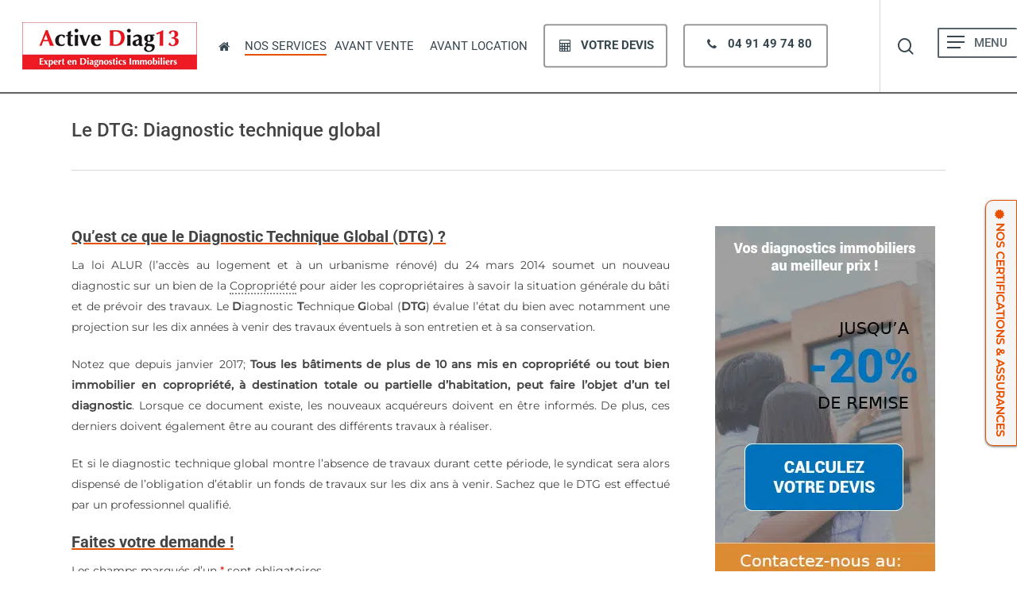

--- FILE ---
content_type: text/html; charset=UTF-8
request_url: https://www.ad13.fr/diagnostics-immobiliers-obligatoires/le-diagnostic-technique-global-dtg/
body_size: 49111
content:
<!doctype html>
<html lang="fr-FR" prefix="og: https://ogp.me/ns#" class="no-js">
<head><meta charset="UTF-8"><script>if(navigator.userAgent.match(/MSIE|Internet Explorer/i)||navigator.userAgent.match(/Trident\/7\..*?rv:11/i)){var href=document.location.href;if(!href.match(/[?&]nowprocket/)){if(href.indexOf("?")==-1){if(href.indexOf("#")==-1){document.location.href=href+"?nowprocket=1"}else{document.location.href=href.replace("#","?nowprocket=1#")}}else{if(href.indexOf("#")==-1){document.location.href=href+"&nowprocket=1"}else{document.location.href=href.replace("#","&nowprocket=1#")}}}}</script><script>(()=>{class RocketLazyLoadScripts{constructor(){this.v="2.0.4",this.userEvents=["keydown","keyup","mousedown","mouseup","mousemove","mouseover","mouseout","touchmove","touchstart","touchend","touchcancel","wheel","click","dblclick","input"],this.attributeEvents=["onblur","onclick","oncontextmenu","ondblclick","onfocus","onmousedown","onmouseenter","onmouseleave","onmousemove","onmouseout","onmouseover","onmouseup","onmousewheel","onscroll","onsubmit"]}async t(){this.i(),this.o(),/iP(ad|hone)/.test(navigator.userAgent)&&this.h(),this.u(),this.l(this),this.m(),this.k(this),this.p(this),this._(),await Promise.all([this.R(),this.L()]),this.lastBreath=Date.now(),this.S(this),this.P(),this.D(),this.O(),this.M(),await this.C(this.delayedScripts.normal),await this.C(this.delayedScripts.defer),await this.C(this.delayedScripts.async),await this.T(),await this.F(),await this.j(),await this.A(),window.dispatchEvent(new Event("rocket-allScriptsLoaded")),this.everythingLoaded=!0,this.lastTouchEnd&&await new Promise(t=>setTimeout(t,500-Date.now()+this.lastTouchEnd)),this.I(),this.H(),this.U(),this.W()}i(){this.CSPIssue=sessionStorage.getItem("rocketCSPIssue"),document.addEventListener("securitypolicyviolation",t=>{this.CSPIssue||"script-src-elem"!==t.violatedDirective||"data"!==t.blockedURI||(this.CSPIssue=!0,sessionStorage.setItem("rocketCSPIssue",!0))},{isRocket:!0})}o(){window.addEventListener("pageshow",t=>{this.persisted=t.persisted,this.realWindowLoadedFired=!0},{isRocket:!0}),window.addEventListener("pagehide",()=>{this.onFirstUserAction=null},{isRocket:!0})}h(){let t;function e(e){t=e}window.addEventListener("touchstart",e,{isRocket:!0}),window.addEventListener("touchend",function i(o){o.changedTouches[0]&&t.changedTouches[0]&&Math.abs(o.changedTouches[0].pageX-t.changedTouches[0].pageX)<10&&Math.abs(o.changedTouches[0].pageY-t.changedTouches[0].pageY)<10&&o.timeStamp-t.timeStamp<200&&(window.removeEventListener("touchstart",e,{isRocket:!0}),window.removeEventListener("touchend",i,{isRocket:!0}),"INPUT"===o.target.tagName&&"text"===o.target.type||(o.target.dispatchEvent(new TouchEvent("touchend",{target:o.target,bubbles:!0})),o.target.dispatchEvent(new MouseEvent("mouseover",{target:o.target,bubbles:!0})),o.target.dispatchEvent(new PointerEvent("click",{target:o.target,bubbles:!0,cancelable:!0,detail:1,clientX:o.changedTouches[0].clientX,clientY:o.changedTouches[0].clientY})),event.preventDefault()))},{isRocket:!0})}q(t){this.userActionTriggered||("mousemove"!==t.type||this.firstMousemoveIgnored?"keyup"===t.type||"mouseover"===t.type||"mouseout"===t.type||(this.userActionTriggered=!0,this.onFirstUserAction&&this.onFirstUserAction()):this.firstMousemoveIgnored=!0),"click"===t.type&&t.preventDefault(),t.stopPropagation(),t.stopImmediatePropagation(),"touchstart"===this.lastEvent&&"touchend"===t.type&&(this.lastTouchEnd=Date.now()),"click"===t.type&&(this.lastTouchEnd=0),this.lastEvent=t.type,t.composedPath&&t.composedPath()[0].getRootNode()instanceof ShadowRoot&&(t.rocketTarget=t.composedPath()[0]),this.savedUserEvents.push(t)}u(){this.savedUserEvents=[],this.userEventHandler=this.q.bind(this),this.userEvents.forEach(t=>window.addEventListener(t,this.userEventHandler,{passive:!1,isRocket:!0})),document.addEventListener("visibilitychange",this.userEventHandler,{isRocket:!0})}U(){this.userEvents.forEach(t=>window.removeEventListener(t,this.userEventHandler,{passive:!1,isRocket:!0})),document.removeEventListener("visibilitychange",this.userEventHandler,{isRocket:!0}),this.savedUserEvents.forEach(t=>{(t.rocketTarget||t.target).dispatchEvent(new window[t.constructor.name](t.type,t))})}m(){const t="return false",e=Array.from(this.attributeEvents,t=>"data-rocket-"+t),i="["+this.attributeEvents.join("],[")+"]",o="[data-rocket-"+this.attributeEvents.join("],[data-rocket-")+"]",s=(e,i,o)=>{o&&o!==t&&(e.setAttribute("data-rocket-"+i,o),e["rocket"+i]=new Function("event",o),e.setAttribute(i,t))};new MutationObserver(t=>{for(const n of t)"attributes"===n.type&&(n.attributeName.startsWith("data-rocket-")||this.everythingLoaded?n.attributeName.startsWith("data-rocket-")&&this.everythingLoaded&&this.N(n.target,n.attributeName.substring(12)):s(n.target,n.attributeName,n.target.getAttribute(n.attributeName))),"childList"===n.type&&n.addedNodes.forEach(t=>{if(t.nodeType===Node.ELEMENT_NODE)if(this.everythingLoaded)for(const i of[t,...t.querySelectorAll(o)])for(const t of i.getAttributeNames())e.includes(t)&&this.N(i,t.substring(12));else for(const e of[t,...t.querySelectorAll(i)])for(const t of e.getAttributeNames())this.attributeEvents.includes(t)&&s(e,t,e.getAttribute(t))})}).observe(document,{subtree:!0,childList:!0,attributeFilter:[...this.attributeEvents,...e]})}I(){this.attributeEvents.forEach(t=>{document.querySelectorAll("[data-rocket-"+t+"]").forEach(e=>{this.N(e,t)})})}N(t,e){const i=t.getAttribute("data-rocket-"+e);i&&(t.setAttribute(e,i),t.removeAttribute("data-rocket-"+e))}k(t){Object.defineProperty(HTMLElement.prototype,"onclick",{get(){return this.rocketonclick||null},set(e){this.rocketonclick=e,this.setAttribute(t.everythingLoaded?"onclick":"data-rocket-onclick","this.rocketonclick(event)")}})}S(t){function e(e,i){let o=e[i];e[i]=null,Object.defineProperty(e,i,{get:()=>o,set(s){t.everythingLoaded?o=s:e["rocket"+i]=o=s}})}e(document,"onreadystatechange"),e(window,"onload"),e(window,"onpageshow");try{Object.defineProperty(document,"readyState",{get:()=>t.rocketReadyState,set(e){t.rocketReadyState=e},configurable:!0}),document.readyState="loading"}catch(t){console.log("WPRocket DJE readyState conflict, bypassing")}}l(t){this.originalAddEventListener=EventTarget.prototype.addEventListener,this.originalRemoveEventListener=EventTarget.prototype.removeEventListener,this.savedEventListeners=[],EventTarget.prototype.addEventListener=function(e,i,o){o&&o.isRocket||!t.B(e,this)&&!t.userEvents.includes(e)||t.B(e,this)&&!t.userActionTriggered||e.startsWith("rocket-")||t.everythingLoaded?t.originalAddEventListener.call(this,e,i,o):(t.savedEventListeners.push({target:this,remove:!1,type:e,func:i,options:o}),"mouseenter"!==e&&"mouseleave"!==e||t.originalAddEventListener.call(this,e,t.savedUserEvents.push,o))},EventTarget.prototype.removeEventListener=function(e,i,o){o&&o.isRocket||!t.B(e,this)&&!t.userEvents.includes(e)||t.B(e,this)&&!t.userActionTriggered||e.startsWith("rocket-")||t.everythingLoaded?t.originalRemoveEventListener.call(this,e,i,o):t.savedEventListeners.push({target:this,remove:!0,type:e,func:i,options:o})}}J(t,e){this.savedEventListeners=this.savedEventListeners.filter(i=>{let o=i.type,s=i.target||window;return e!==o||t!==s||(this.B(o,s)&&(i.type="rocket-"+o),this.$(i),!1)})}H(){EventTarget.prototype.addEventListener=this.originalAddEventListener,EventTarget.prototype.removeEventListener=this.originalRemoveEventListener,this.savedEventListeners.forEach(t=>this.$(t))}$(t){t.remove?this.originalRemoveEventListener.call(t.target,t.type,t.func,t.options):this.originalAddEventListener.call(t.target,t.type,t.func,t.options)}p(t){let e;function i(e){return t.everythingLoaded?e:e.split(" ").map(t=>"load"===t||t.startsWith("load.")?"rocket-jquery-load":t).join(" ")}function o(o){function s(e){const s=o.fn[e];o.fn[e]=o.fn.init.prototype[e]=function(){return this[0]===window&&t.userActionTriggered&&("string"==typeof arguments[0]||arguments[0]instanceof String?arguments[0]=i(arguments[0]):"object"==typeof arguments[0]&&Object.keys(arguments[0]).forEach(t=>{const e=arguments[0][t];delete arguments[0][t],arguments[0][i(t)]=e})),s.apply(this,arguments),this}}if(o&&o.fn&&!t.allJQueries.includes(o)){const e={DOMContentLoaded:[],"rocket-DOMContentLoaded":[]};for(const t in e)document.addEventListener(t,()=>{e[t].forEach(t=>t())},{isRocket:!0});o.fn.ready=o.fn.init.prototype.ready=function(i){function s(){parseInt(o.fn.jquery)>2?setTimeout(()=>i.bind(document)(o)):i.bind(document)(o)}return"function"==typeof i&&(t.realDomReadyFired?!t.userActionTriggered||t.fauxDomReadyFired?s():e["rocket-DOMContentLoaded"].push(s):e.DOMContentLoaded.push(s)),o([])},s("on"),s("one"),s("off"),t.allJQueries.push(o)}e=o}t.allJQueries=[],o(window.jQuery),Object.defineProperty(window,"jQuery",{get:()=>e,set(t){o(t)}})}P(){const t=new Map;document.write=document.writeln=function(e){const i=document.currentScript,o=document.createRange(),s=i.parentElement;let n=t.get(i);void 0===n&&(n=i.nextSibling,t.set(i,n));const c=document.createDocumentFragment();o.setStart(c,0),c.appendChild(o.createContextualFragment(e)),s.insertBefore(c,n)}}async R(){return new Promise(t=>{this.userActionTriggered?t():this.onFirstUserAction=t})}async L(){return new Promise(t=>{document.addEventListener("DOMContentLoaded",()=>{this.realDomReadyFired=!0,t()},{isRocket:!0})})}async j(){return this.realWindowLoadedFired?Promise.resolve():new Promise(t=>{window.addEventListener("load",t,{isRocket:!0})})}M(){this.pendingScripts=[];this.scriptsMutationObserver=new MutationObserver(t=>{for(const e of t)e.addedNodes.forEach(t=>{"SCRIPT"!==t.tagName||t.noModule||t.isWPRocket||this.pendingScripts.push({script:t,promise:new Promise(e=>{const i=()=>{const i=this.pendingScripts.findIndex(e=>e.script===t);i>=0&&this.pendingScripts.splice(i,1),e()};t.addEventListener("load",i,{isRocket:!0}),t.addEventListener("error",i,{isRocket:!0}),setTimeout(i,1e3)})})})}),this.scriptsMutationObserver.observe(document,{childList:!0,subtree:!0})}async F(){await this.X(),this.pendingScripts.length?(await this.pendingScripts[0].promise,await this.F()):this.scriptsMutationObserver.disconnect()}D(){this.delayedScripts={normal:[],async:[],defer:[]},document.querySelectorAll("script[type$=rocketlazyloadscript]").forEach(t=>{t.hasAttribute("data-rocket-src")?t.hasAttribute("async")&&!1!==t.async?this.delayedScripts.async.push(t):t.hasAttribute("defer")&&!1!==t.defer||"module"===t.getAttribute("data-rocket-type")?this.delayedScripts.defer.push(t):this.delayedScripts.normal.push(t):this.delayedScripts.normal.push(t)})}async _(){await this.L();let t=[];document.querySelectorAll("script[type$=rocketlazyloadscript][data-rocket-src]").forEach(e=>{let i=e.getAttribute("data-rocket-src");if(i&&!i.startsWith("data:")){i.startsWith("//")&&(i=location.protocol+i);try{const o=new URL(i).origin;o!==location.origin&&t.push({src:o,crossOrigin:e.crossOrigin||"module"===e.getAttribute("data-rocket-type")})}catch(t){}}}),t=[...new Map(t.map(t=>[JSON.stringify(t),t])).values()],this.Y(t,"preconnect")}async G(t){if(await this.K(),!0!==t.noModule||!("noModule"in HTMLScriptElement.prototype))return new Promise(e=>{let i;function o(){(i||t).setAttribute("data-rocket-status","executed"),e()}try{if(navigator.userAgent.includes("Firefox/")||""===navigator.vendor||this.CSPIssue)i=document.createElement("script"),[...t.attributes].forEach(t=>{let e=t.nodeName;"type"!==e&&("data-rocket-type"===e&&(e="type"),"data-rocket-src"===e&&(e="src"),i.setAttribute(e,t.nodeValue))}),t.text&&(i.text=t.text),t.nonce&&(i.nonce=t.nonce),i.hasAttribute("src")?(i.addEventListener("load",o,{isRocket:!0}),i.addEventListener("error",()=>{i.setAttribute("data-rocket-status","failed-network"),e()},{isRocket:!0}),setTimeout(()=>{i.isConnected||e()},1)):(i.text=t.text,o()),i.isWPRocket=!0,t.parentNode.replaceChild(i,t);else{const i=t.getAttribute("data-rocket-type"),s=t.getAttribute("data-rocket-src");i?(t.type=i,t.removeAttribute("data-rocket-type")):t.removeAttribute("type"),t.addEventListener("load",o,{isRocket:!0}),t.addEventListener("error",i=>{this.CSPIssue&&i.target.src.startsWith("data:")?(console.log("WPRocket: CSP fallback activated"),t.removeAttribute("src"),this.G(t).then(e)):(t.setAttribute("data-rocket-status","failed-network"),e())},{isRocket:!0}),s?(t.fetchPriority="high",t.removeAttribute("data-rocket-src"),t.src=s):t.src="data:text/javascript;base64,"+window.btoa(unescape(encodeURIComponent(t.text)))}}catch(i){t.setAttribute("data-rocket-status","failed-transform"),e()}});t.setAttribute("data-rocket-status","skipped")}async C(t){const e=t.shift();return e?(e.isConnected&&await this.G(e),this.C(t)):Promise.resolve()}O(){this.Y([...this.delayedScripts.normal,...this.delayedScripts.defer,...this.delayedScripts.async],"preload")}Y(t,e){this.trash=this.trash||[];let i=!0;var o=document.createDocumentFragment();t.forEach(t=>{const s=t.getAttribute&&t.getAttribute("data-rocket-src")||t.src;if(s&&!s.startsWith("data:")){const n=document.createElement("link");n.href=s,n.rel=e,"preconnect"!==e&&(n.as="script",n.fetchPriority=i?"high":"low"),t.getAttribute&&"module"===t.getAttribute("data-rocket-type")&&(n.crossOrigin=!0),t.crossOrigin&&(n.crossOrigin=t.crossOrigin),t.integrity&&(n.integrity=t.integrity),t.nonce&&(n.nonce=t.nonce),o.appendChild(n),this.trash.push(n),i=!1}}),document.head.appendChild(o)}W(){this.trash.forEach(t=>t.remove())}async T(){try{document.readyState="interactive"}catch(t){}this.fauxDomReadyFired=!0;try{await this.K(),this.J(document,"readystatechange"),document.dispatchEvent(new Event("rocket-readystatechange")),await this.K(),document.rocketonreadystatechange&&document.rocketonreadystatechange(),await this.K(),this.J(document,"DOMContentLoaded"),document.dispatchEvent(new Event("rocket-DOMContentLoaded")),await this.K(),this.J(window,"DOMContentLoaded"),window.dispatchEvent(new Event("rocket-DOMContentLoaded"))}catch(t){console.error(t)}}async A(){try{document.readyState="complete"}catch(t){}try{await this.K(),this.J(document,"readystatechange"),document.dispatchEvent(new Event("rocket-readystatechange")),await this.K(),document.rocketonreadystatechange&&document.rocketonreadystatechange(),await this.K(),this.J(window,"load"),window.dispatchEvent(new Event("rocket-load")),await this.K(),window.rocketonload&&window.rocketonload(),await this.K(),this.allJQueries.forEach(t=>t(window).trigger("rocket-jquery-load")),await this.K(),this.J(window,"pageshow");const t=new Event("rocket-pageshow");t.persisted=this.persisted,window.dispatchEvent(t),await this.K(),window.rocketonpageshow&&window.rocketonpageshow({persisted:this.persisted})}catch(t){console.error(t)}}async K(){Date.now()-this.lastBreath>45&&(await this.X(),this.lastBreath=Date.now())}async X(){return document.hidden?new Promise(t=>setTimeout(t)):new Promise(t=>requestAnimationFrame(t))}B(t,e){return e===document&&"readystatechange"===t||(e===document&&"DOMContentLoaded"===t||(e===window&&"DOMContentLoaded"===t||(e===window&&"load"===t||e===window&&"pageshow"===t)))}static run(){(new RocketLazyLoadScripts).t()}}RocketLazyLoadScripts.run()})();</script>
	
	<meta name="viewport" content="width=device-width, initial-scale=1, maximum-scale=1, user-scalable=0" /><!-- Google tag (gtag.js) consent mode dataLayer added by Site Kit -->
<script type="rocketlazyloadscript" data-rocket-type="text/javascript" id="google_gtagjs-js-consent-mode-data-layer">
/* <![CDATA[ */
window.dataLayer = window.dataLayer || [];function gtag(){dataLayer.push(arguments);}
gtag('consent', 'default', {"ad_personalization":"denied","ad_storage":"denied","ad_user_data":"denied","analytics_storage":"denied","functionality_storage":"denied","security_storage":"denied","personalization_storage":"denied","region":["AT","BE","BG","CH","CY","CZ","DE","DK","EE","ES","FI","FR","GB","GR","HR","HU","IE","IS","IT","LI","LT","LU","LV","MT","NL","NO","PL","PT","RO","SE","SI","SK"],"wait_for_update":500});
window._googlesitekitConsentCategoryMap = {"statistics":["analytics_storage"],"marketing":["ad_storage","ad_user_data","ad_personalization"],"functional":["functionality_storage","security_storage"],"preferences":["personalization_storage"]};
window._googlesitekitConsents = {"ad_personalization":"denied","ad_storage":"denied","ad_user_data":"denied","analytics_storage":"denied","functionality_storage":"denied","security_storage":"denied","personalization_storage":"denied","region":["AT","BE","BG","CH","CY","CZ","DE","DK","EE","ES","FI","FR","GB","GR","HR","HU","IE","IS","IT","LI","LT","LU","LV","MT","NL","NO","PL","PT","RO","SE","SI","SK"],"wait_for_update":500};
/* ]]> */
</script>
<!-- End Google tag (gtag.js) consent mode dataLayer added by Site Kit -->

<!-- Optimisation des moteurs de recherche par Rank Math PRO - https://rankmath.com/ -->
<title>Le Diagnostic technique global (DTG) - Active Diag13</title>
<link data-rocket-prefetch href="https://www.googletagmanager.com" rel="dns-prefetch">
<link data-rocket-prefetch href="https://fonts.googleapis.com" rel="dns-prefetch">
<link data-rocket-prefetch href="https://accounts.google.com" rel="dns-prefetch">
<link data-rocket-prefetch href="https://challenges.cloudflare.com" rel="dns-prefetch">
<link data-rocket-prefetch href="https://cdn.trustindex.io" rel="dns-prefetch"><link rel="preload" data-rocket-preload as="image" href="https://www.ad13.fr/wp-content/uploads/2018/01/votre-devis-au-meilleur-prix-sidebar.png.webp" imagesrcset="https://www.ad13.fr/wp-content/uploads/2018/01/votre-devis-au-meilleur-prix-sidebar.png.webp 277w,https://www.ad13.fr/wp-content/uploads/2018/01/votre-devis-au-meilleur-prix-sidebar-166x300.png.webp 166w" imagesizes="(max-width: 277px) 100vw, 277px" fetchpriority="high">
<meta name="description" content="Le Diagnostic Technique Global (DTG) évalue l’état du bien avec notamment une projection sur les dix années à venir des travaux éventuels à son entretien et à sa conservation. Notez que depuis janvier 2017; Tous les bâtiments de plus de 10 ans mis en copropriété ou tout bien immobilier en copropriété, à destination totale ou partielle d’habitation, peut faire l’objet d’un tel diagnostic"/>
<meta name="robots" content="follow, index, max-snippet:-1, max-video-preview:-1, max-image-preview:large"/>
<link rel="canonical" href="https://www.ad13.fr/diagnostics-immobiliers-obligatoires/le-diagnostic-technique-global-dtg/" />
<meta property="og:locale" content="fr_FR" />
<meta property="og:type" content="article" />
<meta property="og:title" content="Le Diagnostic technique global (DTG) - Active Diag13" />
<meta property="og:description" content="Le Diagnostic Technique Global (DTG) évalue l’état du bien avec notamment une projection sur les dix années à venir des travaux éventuels à son entretien et à sa conservation. Notez que depuis janvier 2017; Tous les bâtiments de plus de 10 ans mis en copropriété ou tout bien immobilier en copropriété, à destination totale ou partielle d’habitation, peut faire l’objet d’un tel diagnostic" />
<meta property="og:url" content="https://www.ad13.fr/diagnostics-immobiliers-obligatoires/le-diagnostic-technique-global-dtg/" />
<meta property="og:site_name" content="Active Diag13" />
<meta property="article:publisher" content="https://www.facebook.com/ActiveDiag/" />
<meta property="og:updated_time" content="2021-12-15T14:07:42+01:00" />
<meta property="og:image" content="https://www.ad13.fr/wp-content/uploads/2017/04/AD13-DIAGNSOTIC-TECHNIQUE-GLOBAL-DTG-ACTIVE-DIAG13-1.jpg" />
<meta property="og:image:secure_url" content="https://www.ad13.fr/wp-content/uploads/2017/04/AD13-DIAGNSOTIC-TECHNIQUE-GLOBAL-DTG-ACTIVE-DIAG13-1.jpg" />
<meta property="og:image:width" content="650" />
<meta property="og:image:height" content="450" />
<meta property="og:image:alt" content="AD13 DIAGNSOTIC TECHNIQUE GLOBAL DTG ACTIVE DIAG13" />
<meta property="og:image:type" content="image/jpeg" />
<meta property="article:published_time" content="2017-04-25T11:47:07+02:00" />
<meta property="article:modified_time" content="2021-12-15T14:07:42+01:00" />
<meta name="twitter:card" content="summary_large_image" />
<meta name="twitter:title" content="Le Diagnostic technique global (DTG) - Active Diag13" />
<meta name="twitter:description" content="Le Diagnostic Technique Global (DTG) évalue l’état du bien avec notamment une projection sur les dix années à venir des travaux éventuels à son entretien et à sa conservation. Notez que depuis janvier 2017; Tous les bâtiments de plus de 10 ans mis en copropriété ou tout bien immobilier en copropriété, à destination totale ou partielle d’habitation, peut faire l’objet d’un tel diagnostic" />
<meta name="twitter:site" content="@activediag" />
<meta name="twitter:creator" content="@activediag" />
<meta name="twitter:image" content="https://www.ad13.fr/wp-content/uploads/2017/04/AD13-DIAGNSOTIC-TECHNIQUE-GLOBAL-DTG-ACTIVE-DIAG13-1.jpg" />
<meta name="twitter:label1" content="Temps de lecture" />
<meta name="twitter:data1" content="10 minutes" />
<script type="application/ld+json" class="rank-math-schema-pro">{"@context":"https://schema.org","@graph":[{"@type":"Place","@id":"https://www.ad13.fr/#place","address":{"@type":"PostalAddress","streetAddress":"23 Av. des Caillols","addressLocality":"Marseille","addressRegion":"PACA","postalCode":"13012","addressCountry":"France"}},{"@type":"Organization","@id":"https://www.ad13.fr/#organization","name":"AD13, Expert en diagnostics immobiliers","url":"https://www.ad13.fr","sameAs":["https://www.facebook.com/ActiveDiag/","https://twitter.com/activediag"],"email":"contact@ad13.fr","address":{"@type":"PostalAddress","streetAddress":"23 Av. des Caillols","addressLocality":"Marseille","addressRegion":"PACA","postalCode":"13012","addressCountry":"France"},"contactPoint":[{"@type":"ContactPoint","telephone":"0491497480","contactType":"customer support"}],"location":{"@id":"https://www.ad13.fr/#place"}},{"@type":"WebSite","@id":"https://www.ad13.fr/#website","url":"https://www.ad13.fr","name":"Active Diag13","publisher":{"@id":"https://www.ad13.fr/#organization"},"inLanguage":"fr-FR"},{"@type":"ImageObject","@id":"https://www.ad13.fr/wp-content/uploads/2017/04/AD13-DIAGNSOTIC-TECHNIQUE-GLOBAL-DTG-ACTIVE-DIAG13-1.jpg","url":"https://www.ad13.fr/wp-content/uploads/2017/04/AD13-DIAGNSOTIC-TECHNIQUE-GLOBAL-DTG-ACTIVE-DIAG13-1.jpg","width":"650","height":"450","caption":"AD13 DIAGNSOTIC TECHNIQUE GLOBAL DTG ACTIVE DIAG13","inLanguage":"fr-FR"},{"@type":"BreadcrumbList","@id":"https://www.ad13.fr/diagnostics-immobiliers-obligatoires/le-diagnostic-technique-global-dtg/#breadcrumb","itemListElement":[{"@type":"ListItem","position":"1","item":{"@id":"https://www.ad13.fr","name":"Accueil"}},{"@type":"ListItem","position":"2","item":{"@id":"https://www.ad13.fr/diagnostics-immobiliers-obligatoires/","name":"les Diagnostics obligatoires"}},{"@type":"ListItem","position":"3","item":{"@id":"https://www.ad13.fr/diagnostics-immobiliers-obligatoires/le-diagnostic-technique-global-dtg/","name":"Le Diagnostic technique global (DTG)"}}]},{"@type":"WebPage","@id":"https://www.ad13.fr/diagnostics-immobiliers-obligatoires/le-diagnostic-technique-global-dtg/#webpage","url":"https://www.ad13.fr/diagnostics-immobiliers-obligatoires/le-diagnostic-technique-global-dtg/","name":"Le Diagnostic technique global (DTG) - Active Diag13","datePublished":"2017-04-25T11:47:07+02:00","dateModified":"2021-12-15T14:07:42+01:00","isPartOf":{"@id":"https://www.ad13.fr/#website"},"primaryImageOfPage":{"@id":"https://www.ad13.fr/wp-content/uploads/2017/04/AD13-DIAGNSOTIC-TECHNIQUE-GLOBAL-DTG-ACTIVE-DIAG13-1.jpg"},"inLanguage":"fr-FR","breadcrumb":{"@id":"https://www.ad13.fr/diagnostics-immobiliers-obligatoires/le-diagnostic-technique-global-dtg/#breadcrumb"}},{"@type":"Person","@id":"https://www.ad13.fr/author/romcat/","name":"Active Diag13","description":"Nous r\u00e9digons des articles sur l'immobilier et les diagnostics immobiliers depuis de nombreuses ann\u00e9es. La soci\u00e9t\u00e9 Active Diag13 s'emploie \u00e0 r\u00e9aliser des diagnostics immobiliers pour la vente et la location de biens immobiliers.","url":"https://www.ad13.fr/author/romcat/","image":{"@type":"ImageObject","@id":"https://secure.gravatar.com/avatar/3e3c5dd962267c4c34f35ce693edc84225f17462fb07a5734a3a521ef3b55029?s=96&amp;d=mm&amp;r=g","url":"https://secure.gravatar.com/avatar/3e3c5dd962267c4c34f35ce693edc84225f17462fb07a5734a3a521ef3b55029?s=96&amp;d=mm&amp;r=g","caption":"Active Diag13","inLanguage":"fr-FR"},"worksFor":{"@id":"https://www.ad13.fr/#organization"}},{"@type":"Article","headline":"Le Diagnostic technique global (DTG) - Active Diag13","datePublished":"2017-04-25T11:47:07+02:00","dateModified":"2021-12-15T14:07:42+01:00","author":{"@id":"https://www.ad13.fr/author/romcat/","name":"Active Diag13"},"publisher":{"@id":"https://www.ad13.fr/#organization"},"description":"Le Diagnostic Technique Global (DTG) \u00e9value l\u2019\u00e9tat du bien avec notamment une projection sur les dix ann\u00e9es \u00e0 venir des travaux \u00e9ventuels \u00e0 son entretien et \u00e0 sa conservation. Notez que depuis janvier 2017; Tous les b\u00e2timents de plus de 10 ans mis en copropri\u00e9t\u00e9 ou tout bien immobilier en copropri\u00e9t\u00e9, \u00e0 destination totale ou partielle d\u2019habitation, peut faire l\u2019objet d\u2019un tel diagnostic","name":"Le Diagnostic technique global (DTG) - Active Diag13","@id":"https://www.ad13.fr/diagnostics-immobiliers-obligatoires/le-diagnostic-technique-global-dtg/#richSnippet","isPartOf":{"@id":"https://www.ad13.fr/diagnostics-immobiliers-obligatoires/le-diagnostic-technique-global-dtg/#webpage"},"image":{"@id":"https://www.ad13.fr/wp-content/uploads/2017/04/AD13-DIAGNSOTIC-TECHNIQUE-GLOBAL-DTG-ACTIVE-DIAG13-1.jpg"},"inLanguage":"fr-FR","mainEntityOfPage":{"@id":"https://www.ad13.fr/diagnostics-immobiliers-obligatoires/le-diagnostic-technique-global-dtg/#webpage"}}]}</script>
<!-- /Extension Rank Math WordPress SEO -->

<link rel='dns-prefetch' href='//www.googletagmanager.com' />

<link rel="alternate" type="application/rss+xml" title="Active Diag13 &raquo; Flux" href="https://www.ad13.fr/feed/" />
<link rel="alternate" type="application/rss+xml" title="Active Diag13 &raquo; Flux des commentaires" href="https://www.ad13.fr/comments/feed/" />
<link rel="alternate" title="oEmbed (JSON)" type="application/json+oembed" href="https://www.ad13.fr/wp-json/oembed/1.0/embed?url=https%3A%2F%2Fwww.ad13.fr%2Fdiagnostics-immobiliers-obligatoires%2Fle-diagnostic-technique-global-dtg%2F" />
<link rel="alternate" title="oEmbed (XML)" type="text/xml+oembed" href="https://www.ad13.fr/wp-json/oembed/1.0/embed?url=https%3A%2F%2Fwww.ad13.fr%2Fdiagnostics-immobiliers-obligatoires%2Fle-diagnostic-technique-global-dtg%2F&#038;format=xml" />
<link rel="preload" href="https://www.ad13.fr/wp-content/themes/salient/css/fonts/icomoon.woff?v=1.7" as="font" type="font/woff" crossorigin="anonymous"><style id='wp-img-auto-sizes-contain-inline-css' type='text/css'>
img:is([sizes=auto i],[sizes^="auto," i]){contain-intrinsic-size:3000px 1500px}
/*# sourceURL=wp-img-auto-sizes-contain-inline-css */
</style>
<style id='wp-emoji-styles-inline-css' type='text/css'>

	img.wp-smiley, img.emoji {
		display: inline !important;
		border: none !important;
		box-shadow: none !important;
		height: 1em !important;
		width: 1em !important;
		margin: 0 0.07em !important;
		vertical-align: -0.1em !important;
		background: none !important;
		padding: 0 !important;
	}
/*# sourceURL=wp-emoji-styles-inline-css */
</style>
<style id='wp-block-library-inline-css' type='text/css'>
:root{--wp-block-synced-color:#7a00df;--wp-block-synced-color--rgb:122,0,223;--wp-bound-block-color:var(--wp-block-synced-color);--wp-editor-canvas-background:#ddd;--wp-admin-theme-color:#007cba;--wp-admin-theme-color--rgb:0,124,186;--wp-admin-theme-color-darker-10:#006ba1;--wp-admin-theme-color-darker-10--rgb:0,107,160.5;--wp-admin-theme-color-darker-20:#005a87;--wp-admin-theme-color-darker-20--rgb:0,90,135;--wp-admin-border-width-focus:2px}@media (min-resolution:192dpi){:root{--wp-admin-border-width-focus:1.5px}}.wp-element-button{cursor:pointer}:root .has-very-light-gray-background-color{background-color:#eee}:root .has-very-dark-gray-background-color{background-color:#313131}:root .has-very-light-gray-color{color:#eee}:root .has-very-dark-gray-color{color:#313131}:root .has-vivid-green-cyan-to-vivid-cyan-blue-gradient-background{background:linear-gradient(135deg,#00d084,#0693e3)}:root .has-purple-crush-gradient-background{background:linear-gradient(135deg,#34e2e4,#4721fb 50%,#ab1dfe)}:root .has-hazy-dawn-gradient-background{background:linear-gradient(135deg,#faaca8,#dad0ec)}:root .has-subdued-olive-gradient-background{background:linear-gradient(135deg,#fafae1,#67a671)}:root .has-atomic-cream-gradient-background{background:linear-gradient(135deg,#fdd79a,#004a59)}:root .has-nightshade-gradient-background{background:linear-gradient(135deg,#330968,#31cdcf)}:root .has-midnight-gradient-background{background:linear-gradient(135deg,#020381,#2874fc)}:root{--wp--preset--font-size--normal:16px;--wp--preset--font-size--huge:42px}.has-regular-font-size{font-size:1em}.has-larger-font-size{font-size:2.625em}.has-normal-font-size{font-size:var(--wp--preset--font-size--normal)}.has-huge-font-size{font-size:var(--wp--preset--font-size--huge)}.has-text-align-center{text-align:center}.has-text-align-left{text-align:left}.has-text-align-right{text-align:right}.has-fit-text{white-space:nowrap!important}#end-resizable-editor-section{display:none}.aligncenter{clear:both}.items-justified-left{justify-content:flex-start}.items-justified-center{justify-content:center}.items-justified-right{justify-content:flex-end}.items-justified-space-between{justify-content:space-between}.screen-reader-text{border:0;clip-path:inset(50%);height:1px;margin:-1px;overflow:hidden;padding:0;position:absolute;width:1px;word-wrap:normal!important}.screen-reader-text:focus{background-color:#ddd;clip-path:none;color:#444;display:block;font-size:1em;height:auto;left:5px;line-height:normal;padding:15px 23px 14px;text-decoration:none;top:5px;width:auto;z-index:100000}html :where(.has-border-color){border-style:solid}html :where([style*=border-top-color]){border-top-style:solid}html :where([style*=border-right-color]){border-right-style:solid}html :where([style*=border-bottom-color]){border-bottom-style:solid}html :where([style*=border-left-color]){border-left-style:solid}html :where([style*=border-width]){border-style:solid}html :where([style*=border-top-width]){border-top-style:solid}html :where([style*=border-right-width]){border-right-style:solid}html :where([style*=border-bottom-width]){border-bottom-style:solid}html :where([style*=border-left-width]){border-left-style:solid}html :where(img[class*=wp-image-]){height:auto;max-width:100%}:where(figure){margin:0 0 1em}html :where(.is-position-sticky){--wp-admin--admin-bar--position-offset:var(--wp-admin--admin-bar--height,0px)}@media screen and (max-width:600px){html :where(.is-position-sticky){--wp-admin--admin-bar--position-offset:0px}}

/*# sourceURL=wp-block-library-inline-css */
</style><style id='global-styles-inline-css' type='text/css'>
:root{--wp--preset--aspect-ratio--square: 1;--wp--preset--aspect-ratio--4-3: 4/3;--wp--preset--aspect-ratio--3-4: 3/4;--wp--preset--aspect-ratio--3-2: 3/2;--wp--preset--aspect-ratio--2-3: 2/3;--wp--preset--aspect-ratio--16-9: 16/9;--wp--preset--aspect-ratio--9-16: 9/16;--wp--preset--color--black: #000000;--wp--preset--color--cyan-bluish-gray: #abb8c3;--wp--preset--color--white: #ffffff;--wp--preset--color--pale-pink: #f78da7;--wp--preset--color--vivid-red: #cf2e2e;--wp--preset--color--luminous-vivid-orange: #ff6900;--wp--preset--color--luminous-vivid-amber: #fcb900;--wp--preset--color--light-green-cyan: #7bdcb5;--wp--preset--color--vivid-green-cyan: #00d084;--wp--preset--color--pale-cyan-blue: #8ed1fc;--wp--preset--color--vivid-cyan-blue: #0693e3;--wp--preset--color--vivid-purple: #9b51e0;--wp--preset--gradient--vivid-cyan-blue-to-vivid-purple: linear-gradient(135deg,rgb(6,147,227) 0%,rgb(155,81,224) 100%);--wp--preset--gradient--light-green-cyan-to-vivid-green-cyan: linear-gradient(135deg,rgb(122,220,180) 0%,rgb(0,208,130) 100%);--wp--preset--gradient--luminous-vivid-amber-to-luminous-vivid-orange: linear-gradient(135deg,rgb(252,185,0) 0%,rgb(255,105,0) 100%);--wp--preset--gradient--luminous-vivid-orange-to-vivid-red: linear-gradient(135deg,rgb(255,105,0) 0%,rgb(207,46,46) 100%);--wp--preset--gradient--very-light-gray-to-cyan-bluish-gray: linear-gradient(135deg,rgb(238,238,238) 0%,rgb(169,184,195) 100%);--wp--preset--gradient--cool-to-warm-spectrum: linear-gradient(135deg,rgb(74,234,220) 0%,rgb(151,120,209) 20%,rgb(207,42,186) 40%,rgb(238,44,130) 60%,rgb(251,105,98) 80%,rgb(254,248,76) 100%);--wp--preset--gradient--blush-light-purple: linear-gradient(135deg,rgb(255,206,236) 0%,rgb(152,150,240) 100%);--wp--preset--gradient--blush-bordeaux: linear-gradient(135deg,rgb(254,205,165) 0%,rgb(254,45,45) 50%,rgb(107,0,62) 100%);--wp--preset--gradient--luminous-dusk: linear-gradient(135deg,rgb(255,203,112) 0%,rgb(199,81,192) 50%,rgb(65,88,208) 100%);--wp--preset--gradient--pale-ocean: linear-gradient(135deg,rgb(255,245,203) 0%,rgb(182,227,212) 50%,rgb(51,167,181) 100%);--wp--preset--gradient--electric-grass: linear-gradient(135deg,rgb(202,248,128) 0%,rgb(113,206,126) 100%);--wp--preset--gradient--midnight: linear-gradient(135deg,rgb(2,3,129) 0%,rgb(40,116,252) 100%);--wp--preset--font-size--small: 13px;--wp--preset--font-size--medium: 20px;--wp--preset--font-size--large: 36px;--wp--preset--font-size--x-large: 42px;--wp--preset--spacing--20: 0.44rem;--wp--preset--spacing--30: 0.67rem;--wp--preset--spacing--40: 1rem;--wp--preset--spacing--50: 1.5rem;--wp--preset--spacing--60: 2.25rem;--wp--preset--spacing--70: 3.38rem;--wp--preset--spacing--80: 5.06rem;--wp--preset--shadow--natural: 6px 6px 9px rgba(0, 0, 0, 0.2);--wp--preset--shadow--deep: 12px 12px 50px rgba(0, 0, 0, 0.4);--wp--preset--shadow--sharp: 6px 6px 0px rgba(0, 0, 0, 0.2);--wp--preset--shadow--outlined: 6px 6px 0px -3px rgb(255, 255, 255), 6px 6px rgb(0, 0, 0);--wp--preset--shadow--crisp: 6px 6px 0px rgb(0, 0, 0);}:root { --wp--style--global--content-size: 1300px;--wp--style--global--wide-size: 1300px; }:where(body) { margin: 0; }.wp-site-blocks > .alignleft { float: left; margin-right: 2em; }.wp-site-blocks > .alignright { float: right; margin-left: 2em; }.wp-site-blocks > .aligncenter { justify-content: center; margin-left: auto; margin-right: auto; }:where(.is-layout-flex){gap: 0.5em;}:where(.is-layout-grid){gap: 0.5em;}.is-layout-flow > .alignleft{float: left;margin-inline-start: 0;margin-inline-end: 2em;}.is-layout-flow > .alignright{float: right;margin-inline-start: 2em;margin-inline-end: 0;}.is-layout-flow > .aligncenter{margin-left: auto !important;margin-right: auto !important;}.is-layout-constrained > .alignleft{float: left;margin-inline-start: 0;margin-inline-end: 2em;}.is-layout-constrained > .alignright{float: right;margin-inline-start: 2em;margin-inline-end: 0;}.is-layout-constrained > .aligncenter{margin-left: auto !important;margin-right: auto !important;}.is-layout-constrained > :where(:not(.alignleft):not(.alignright):not(.alignfull)){max-width: var(--wp--style--global--content-size);margin-left: auto !important;margin-right: auto !important;}.is-layout-constrained > .alignwide{max-width: var(--wp--style--global--wide-size);}body .is-layout-flex{display: flex;}.is-layout-flex{flex-wrap: wrap;align-items: center;}.is-layout-flex > :is(*, div){margin: 0;}body .is-layout-grid{display: grid;}.is-layout-grid > :is(*, div){margin: 0;}body{padding-top: 0px;padding-right: 0px;padding-bottom: 0px;padding-left: 0px;}:root :where(.wp-element-button, .wp-block-button__link){background-color: #32373c;border-width: 0;color: #fff;font-family: inherit;font-size: inherit;font-style: inherit;font-weight: inherit;letter-spacing: inherit;line-height: inherit;padding-top: calc(0.667em + 2px);padding-right: calc(1.333em + 2px);padding-bottom: calc(0.667em + 2px);padding-left: calc(1.333em + 2px);text-decoration: none;text-transform: inherit;}.has-black-color{color: var(--wp--preset--color--black) !important;}.has-cyan-bluish-gray-color{color: var(--wp--preset--color--cyan-bluish-gray) !important;}.has-white-color{color: var(--wp--preset--color--white) !important;}.has-pale-pink-color{color: var(--wp--preset--color--pale-pink) !important;}.has-vivid-red-color{color: var(--wp--preset--color--vivid-red) !important;}.has-luminous-vivid-orange-color{color: var(--wp--preset--color--luminous-vivid-orange) !important;}.has-luminous-vivid-amber-color{color: var(--wp--preset--color--luminous-vivid-amber) !important;}.has-light-green-cyan-color{color: var(--wp--preset--color--light-green-cyan) !important;}.has-vivid-green-cyan-color{color: var(--wp--preset--color--vivid-green-cyan) !important;}.has-pale-cyan-blue-color{color: var(--wp--preset--color--pale-cyan-blue) !important;}.has-vivid-cyan-blue-color{color: var(--wp--preset--color--vivid-cyan-blue) !important;}.has-vivid-purple-color{color: var(--wp--preset--color--vivid-purple) !important;}.has-black-background-color{background-color: var(--wp--preset--color--black) !important;}.has-cyan-bluish-gray-background-color{background-color: var(--wp--preset--color--cyan-bluish-gray) !important;}.has-white-background-color{background-color: var(--wp--preset--color--white) !important;}.has-pale-pink-background-color{background-color: var(--wp--preset--color--pale-pink) !important;}.has-vivid-red-background-color{background-color: var(--wp--preset--color--vivid-red) !important;}.has-luminous-vivid-orange-background-color{background-color: var(--wp--preset--color--luminous-vivid-orange) !important;}.has-luminous-vivid-amber-background-color{background-color: var(--wp--preset--color--luminous-vivid-amber) !important;}.has-light-green-cyan-background-color{background-color: var(--wp--preset--color--light-green-cyan) !important;}.has-vivid-green-cyan-background-color{background-color: var(--wp--preset--color--vivid-green-cyan) !important;}.has-pale-cyan-blue-background-color{background-color: var(--wp--preset--color--pale-cyan-blue) !important;}.has-vivid-cyan-blue-background-color{background-color: var(--wp--preset--color--vivid-cyan-blue) !important;}.has-vivid-purple-background-color{background-color: var(--wp--preset--color--vivid-purple) !important;}.has-black-border-color{border-color: var(--wp--preset--color--black) !important;}.has-cyan-bluish-gray-border-color{border-color: var(--wp--preset--color--cyan-bluish-gray) !important;}.has-white-border-color{border-color: var(--wp--preset--color--white) !important;}.has-pale-pink-border-color{border-color: var(--wp--preset--color--pale-pink) !important;}.has-vivid-red-border-color{border-color: var(--wp--preset--color--vivid-red) !important;}.has-luminous-vivid-orange-border-color{border-color: var(--wp--preset--color--luminous-vivid-orange) !important;}.has-luminous-vivid-amber-border-color{border-color: var(--wp--preset--color--luminous-vivid-amber) !important;}.has-light-green-cyan-border-color{border-color: var(--wp--preset--color--light-green-cyan) !important;}.has-vivid-green-cyan-border-color{border-color: var(--wp--preset--color--vivid-green-cyan) !important;}.has-pale-cyan-blue-border-color{border-color: var(--wp--preset--color--pale-cyan-blue) !important;}.has-vivid-cyan-blue-border-color{border-color: var(--wp--preset--color--vivid-cyan-blue) !important;}.has-vivid-purple-border-color{border-color: var(--wp--preset--color--vivid-purple) !important;}.has-vivid-cyan-blue-to-vivid-purple-gradient-background{background: var(--wp--preset--gradient--vivid-cyan-blue-to-vivid-purple) !important;}.has-light-green-cyan-to-vivid-green-cyan-gradient-background{background: var(--wp--preset--gradient--light-green-cyan-to-vivid-green-cyan) !important;}.has-luminous-vivid-amber-to-luminous-vivid-orange-gradient-background{background: var(--wp--preset--gradient--luminous-vivid-amber-to-luminous-vivid-orange) !important;}.has-luminous-vivid-orange-to-vivid-red-gradient-background{background: var(--wp--preset--gradient--luminous-vivid-orange-to-vivid-red) !important;}.has-very-light-gray-to-cyan-bluish-gray-gradient-background{background: var(--wp--preset--gradient--very-light-gray-to-cyan-bluish-gray) !important;}.has-cool-to-warm-spectrum-gradient-background{background: var(--wp--preset--gradient--cool-to-warm-spectrum) !important;}.has-blush-light-purple-gradient-background{background: var(--wp--preset--gradient--blush-light-purple) !important;}.has-blush-bordeaux-gradient-background{background: var(--wp--preset--gradient--blush-bordeaux) !important;}.has-luminous-dusk-gradient-background{background: var(--wp--preset--gradient--luminous-dusk) !important;}.has-pale-ocean-gradient-background{background: var(--wp--preset--gradient--pale-ocean) !important;}.has-electric-grass-gradient-background{background: var(--wp--preset--gradient--electric-grass) !important;}.has-midnight-gradient-background{background: var(--wp--preset--gradient--midnight) !important;}.has-small-font-size{font-size: var(--wp--preset--font-size--small) !important;}.has-medium-font-size{font-size: var(--wp--preset--font-size--medium) !important;}.has-large-font-size{font-size: var(--wp--preset--font-size--large) !important;}.has-x-large-font-size{font-size: var(--wp--preset--font-size--x-large) !important;}
/*# sourceURL=global-styles-inline-css */
</style>

<link rel='stylesheet' id='awsm-ead-public-css' href='https://www.ad13.fr/wp-content/plugins/embed-any-document/css/embed-public.min.css?ver=2.7.12' type='text/css' media='all' />
<link data-minify="1" rel='stylesheet' id='helpie-faq-bundle-styles-css' href='https://www.ad13.fr/wp-content/cache/min/1/wp-content/plugins/helpie-faq/assets/bundles/main.app.css?ver=1765591371' type='text/css' media='all' />
<link rel='stylesheet' id='qtip2css-css' href='https://www.ad13.fr/wp-content/plugins/wordpress-tooltips/js/qtip2/jquery.qtip.min.css?ver=6.9' type='text/css' media='all' />
<link rel='stylesheet' id='directorycss-css' href='https://www.ad13.fr/wp-content/plugins/wordpress-tooltips/js/jdirectory/directory.min.css?ver=6.9' type='text/css' media='all' />
<link rel='stylesheet' id='wpm-salient-style-css' href='https://www.ad13.fr/wp-content/themes/salient/style.css?ver=6.9' type='text/css' media='all' />
<link data-minify="1" rel='stylesheet' id='font-awesome-css' href='https://www.ad13.fr/wp-content/cache/min/1/wp-content/themes/salient/css/font-awesome-legacy.min.css?ver=1765591371' type='text/css' media='all' />
<link data-minify="1" rel='stylesheet' id='salient-grid-system-css' href='https://www.ad13.fr/wp-content/cache/min/1/wp-content/themes/salient/css/build/grid-system.css?ver=1765591371' type='text/css' media='all' />
<link data-minify="1" rel='stylesheet' id='main-styles-css' href='https://www.ad13.fr/wp-content/cache/background-css/1/www.ad13.fr/wp-content/cache/min/1/wp-content/themes/salient/css/build/style.css?ver=1765591371&wpr_t=1768886713' type='text/css' media='all' />
<style id='main-styles-inline-css' type='text/css'>

		@font-face{
		     font-family:'Open Sans';
		     src:url('https://www.ad13.fr/wp-content/themes/salient/css/fonts/OpenSans-Light.woff') format('woff');
		     font-weight:300;
		     font-style:normal; font-display: swap;
		}
		 @font-face{
		     font-family:'Open Sans';
		     src:url('https://www.ad13.fr/wp-content/themes/salient/css/fonts/OpenSans-Regular.woff') format('woff');
		     font-weight:400;
		     font-style:normal; font-display: swap;
		}
		 @font-face{
		     font-family:'Open Sans';
		     src:url('https://www.ad13.fr/wp-content/themes/salient/css/fonts/OpenSans-SemiBold.woff') format('woff');
		     font-weight:600;
		     font-style:normal; font-display: swap;
		}
		 @font-face{
		     font-family:'Open Sans';
		     src:url('https://www.ad13.fr/wp-content/themes/salient/css/fonts/OpenSans-Bold.woff') format('woff');
		     font-weight:700;
		     font-style:normal; font-display: swap;
		}
body.page-template-page-sidebar-php .main-content >.row >.post-area,
		body.page-template-page-sidebar-php .main-content >.row >#sidebar,
		body.page-template-page-left-sidebar-php .main-content >.row >.post-area,
		body.page-template-page-left-sidebar-php .main-content >.row >#sidebar{
		  margin-top:30px
		}
/*# sourceURL=main-styles-inline-css */
</style>
<link data-minify="1" rel='stylesheet' id='nectar-header-layout-centered-menu-css' href='https://www.ad13.fr/wp-content/cache/min/1/wp-content/themes/salient/css/build/header/header-layout-centered-menu.css?ver=1765591371' type='text/css' media='all' />
<link data-minify="1" rel='stylesheet' id='nectar-header-megamenu-css' href='https://www.ad13.fr/wp-content/cache/min/1/wp-content/themes/salient/css/build/header/header-megamenu.css?ver=1765591371' type='text/css' media='all' />
<link data-minify="1" rel='stylesheet' id='nectar-element-toggle-panels-css' href='https://www.ad13.fr/wp-content/cache/min/1/wp-content/themes/salient/css/build/elements/element-toggles.css?ver=1765591371' type='text/css' media='all' />
<link data-minify="1" rel='stylesheet' id='nectar-brands-css' href='https://www.ad13.fr/wp-content/cache/min/1/wp-content/themes/salient/css/nectar-brands.css?ver=1765591371' type='text/css' media='all' />
<link data-minify="1" rel='stylesheet' id='responsive-css' href='https://www.ad13.fr/wp-content/cache/min/1/wp-content/themes/salient/css/build/responsive.css?ver=1765591371' type='text/css' media='all' />
<link data-minify="1" rel='stylesheet' id='select2-css' href='https://www.ad13.fr/wp-content/cache/min/1/wp-content/themes/salient/css/build/plugins/select2.css?ver=1765591371' type='text/css' media='all' />
<link data-minify="1" rel='stylesheet' id='skin-material-css' href='https://www.ad13.fr/wp-content/cache/min/1/wp-content/themes/salient/css/build/skin-material.css?ver=1765591371' type='text/css' media='all' />
<link data-minify="1" rel='stylesheet' id='salient-wp-menu-dynamic-css' href='https://www.ad13.fr/wp-content/cache/min/1/wp-content/uploads/salient/menu-dynamic.css?ver=1765591371' type='text/css' media='all' />
<link data-minify="1" rel='stylesheet' id='nectar-widget-posts-css' href='https://www.ad13.fr/wp-content/cache/min/1/wp-content/themes/salient/css/build/elements/widget-nectar-posts.css?ver=1765591371' type='text/css' media='all' />
<link data-minify="1" rel='stylesheet' id='tablepress-default-css' href='https://www.ad13.fr/wp-content/cache/min/1/wp-content/plugins/tablepress/css/build/default.css?ver=1765591371' type='text/css' media='all' />
<link data-minify="1" rel='stylesheet' id='js_composer_front-css' href='https://www.ad13.fr/wp-content/cache/min/1/wp-content/themes/salient/css/build/plugins/js_composer.css?ver=1765591371' type='text/css' media='all' />
<link data-minify="1" rel='stylesheet' id='dynamic-css-css' href='https://www.ad13.fr/wp-content/cache/min/1/wp-content/uploads/salient/salient-dynamic-styles.css?ver=1765591371' type='text/css' media='all' />
<style id='dynamic-css-inline-css' type='text/css'>
@media only screen and (min-width:1000px){body #ajax-content-wrap.no-scroll{min-height:calc(100vh - 116px);height:calc(100vh - 116px)!important;}}@media only screen and (min-width:1000px){#page-header-wrap.fullscreen-header,#page-header-wrap.fullscreen-header #page-header-bg,html:not(.nectar-box-roll-loaded) .nectar-box-roll > #page-header-bg.fullscreen-header,.nectar_fullscreen_zoom_recent_projects,#nectar_fullscreen_rows:not(.afterLoaded) > div{height:calc(100vh - 115px);}.wpb_row.vc_row-o-full-height.top-level,.wpb_row.vc_row-o-full-height.top-level > .col.span_12{min-height:calc(100vh - 115px);}html:not(.nectar-box-roll-loaded) .nectar-box-roll > #page-header-bg.fullscreen-header{top:116px;}.nectar-slider-wrap[data-fullscreen="true"]:not(.loaded),.nectar-slider-wrap[data-fullscreen="true"]:not(.loaded) .swiper-container{height:calc(100vh - 114px)!important;}.admin-bar .nectar-slider-wrap[data-fullscreen="true"]:not(.loaded),.admin-bar .nectar-slider-wrap[data-fullscreen="true"]:not(.loaded) .swiper-container{height:calc(100vh - 114px - 32px)!important;}}.admin-bar[class*="page-template-template-no-header"] .wpb_row.vc_row-o-full-height.top-level,.admin-bar[class*="page-template-template-no-header"] .wpb_row.vc_row-o-full-height.top-level > .col.span_12{min-height:calc(100vh - 32px);}body[class*="page-template-template-no-header"] .wpb_row.vc_row-o-full-height.top-level,body[class*="page-template-template-no-header"] .wpb_row.vc_row-o-full-height.top-level > .col.span_12{min-height:100vh;}@media only screen and (max-width:999px){.using-mobile-browser #nectar_fullscreen_rows:not(.afterLoaded):not([data-mobile-disable="on"]) > div{height:calc(100vh - 106px);}.using-mobile-browser .wpb_row.vc_row-o-full-height.top-level,.using-mobile-browser .wpb_row.vc_row-o-full-height.top-level > .col.span_12,[data-permanent-transparent="1"].using-mobile-browser .wpb_row.vc_row-o-full-height.top-level,[data-permanent-transparent="1"].using-mobile-browser .wpb_row.vc_row-o-full-height.top-level > .col.span_12{min-height:calc(100vh - 106px);}html:not(.nectar-box-roll-loaded) .nectar-box-roll > #page-header-bg.fullscreen-header,.nectar_fullscreen_zoom_recent_projects,.nectar-slider-wrap[data-fullscreen="true"]:not(.loaded),.nectar-slider-wrap[data-fullscreen="true"]:not(.loaded) .swiper-container,#nectar_fullscreen_rows:not(.afterLoaded):not([data-mobile-disable="on"]) > div{height:calc(100vh - 53px);}.wpb_row.vc_row-o-full-height.top-level,.wpb_row.vc_row-o-full-height.top-level > .col.span_12{min-height:calc(100vh - 53px);}body[data-transparent-header="false"] #ajax-content-wrap.no-scroll{min-height:calc(100vh - 53px);height:calc(100vh - 53px);}}#nectar_fullscreen_rows{background-color:transparent;}div[data-style="default"] .toggle > .toggle-title a,div[data-style="default"] .toggle > .toggle-title{font-size:14px;line-height:14px}.light .toggles[data-style="default"] .toggle > .toggle-title a{color:#fff;}.light .toggles[data-style="default"] .toggle >div{background-color:transparent;}.screen-reader-text,.nectar-skip-to-content:not(:focus){border:0;clip:rect(1px,1px,1px,1px);clip-path:inset(50%);height:1px;margin:-1px;overflow:hidden;padding:0;position:absolute!important;width:1px;word-wrap:normal!important;}.row .col img:not([srcset]){width:auto;}.row .col img.img-with-animation.nectar-lazy:not([srcset]){width:100%;}
/* -- Barre Suivant Précédent --*/
ul.nf-next-previous {
    margin: 0px 0 !important;
}
.nf-next-item .nf-next {
    width: 100% !important;
}
.nf-next-previous li.nf-next-item {
    margin-right: 15px !important;
}
.nf-next-previous li.nf-previous-item {
    margin-left: 15px !important;
}
.nf-previous-item .nf-previous {
    width: 100% !important;
    margin-right: 15px !important;
}
.nf-next-previous, .nf-breadcrumbs {
    margin: 0px 0 !important; 
}
input.nf-previous, input.nf-next {
    background-color: #e65100 !important; 
    color: white !important;
    border-color: white !important;
    border: solid 1px !important;
}
input.nf-previous:hover, input.nf-next:hover {
    background-color: white !important;
    color: #e65100 !important;
    border-color: #e65100 !important;
    border: solid 1px !important;
}
.nf-mp-footer .nf-next-previous {
    line-height: 60px;
}
.nf-mp-footer .nf-next-previous {
    background-color: transparent !important;
}

.page-id-79081 #breadcrumbs {
    display: none;
}

nav.rank-math-breadcrumb {
    font-size: 14px !important;
}
.rank-math-breadcrumb span {
    font-size: 14px !important;
    padding-left:0!important;
}
.rank-math-breadcrumb a {
    font-size: 14px !important;
}

/* -- Barre numéro de téléphone --*/
div#fws_5a3015064fb6f {
    margin-top: 5%;
    margin-bottom: 5%;
}

h2.vc_custom_heading.heading-title-3 {
    text-decoration: underline;
    text-decoration-color: #e65100;
}

.heading-title-3 {
    text-decoration: underline;
    text-decoration-color: #e65100;
}

/* -- Liste Diag Accueil --*/
.encart {
    background-color: #c1c1c1;
    margin-top: -50px;
    text-transform:uppercase;
    font-size:20px !important;
}
/* -- Liste Diag Accueil --*/
.encartT {
    background-color: #c1c1c1;
    margin-top: 0px;
    text-transform:uppercase;
    text-align: center;
    font-size:19px !important;
    width: 100% !important;
    padding-top: 10% ;
    padding-bottom: 10% ;
    padding-left: 2% !important;
    padding-right: 2% !important;
}
a .encartT {
    color: #121e32 !important;
}
.encart-accueil {
    margin-bottom: -15px !important;
}
/*.img-with-aniamtion-wrap .hover-wrap {
    margin-bottom: -15px !important;*/
}
.image-accueil{
    max-width: 50% !important;
    vertical-align: center !important;
}

/* -- Sidebar & Footer -- */
body #sidebar h4, body .widget h4, body #footer-outer .widget h4 {
    color: #e65100 !important;
    font-size: x-large !important;
}
.widget-title h4{
    font-family: Roboto !important;
    font-size: 15px !important;
}
ul#menu-services-menu-1 .fa {
    color: #e65100;
    font-size: 19px;
}
ul#menu-services-menu-1 {
    text-transform: uppercase;
}
ul#menu-services-menu-1 li {
    margin-top: 1%;
    margin-bottom: 1%;
    font-size: 15px;
}
#sidebar .widget.widget_categories li, #sidebar .widget.widget_pages li, #sidebar .widget.widget_nav_menu li {
    padding: 4px 0!important;
    border-bottom: 1px solid black !important;
    text-transform: uppercase;
    font-size: medium;
}
#footer-outer #footer-widgets .col ul li{
    border: none;
    padding: 4px 0;
    border-bottom: 1px solid white !important;
    text-transform: uppercase;
}
div#footer-menu {
    text-align: right;
    margin-right: 5%;
}

/* -- Grand Ecran -- */
@media only screen and (min-device-width: 1440px) { 
    #header-outer[data-full-width="true"] header >.container, #header-secondary-outer[data-full-width="true"] >.container {
    padding-right: 0px !important;
}
li.slide-out-widget-area-toggle {
    width: 100px;
}
a.closed:after, a.effect-shown:after {
    content: 'MENU';
    margin-left: 34px;
    display: table;
    margin-top: -20px;
    /* padding-bottom: 46px !important; */
    font-family: Roboto;
    font-size: 15px;
    font-weight: 400;
    /* top: -24px; */
    position: absolute;
    font-weight: 500;
    color: #57646b;
}
a.closed:hover {
    color: #e65100 !important;
    font-weight: 600;
}
li.slide-out-widget-area-toggle {
    border-top: 2px solid #57646b;
    border-bottom: 2px solid #57646b;
    border-left: 2px solid #57646b;
    border-radius: 2px !important;
    top: 30%;
    line-height: 20px !important;
    height: 38px !important;
    padding-left: 10px;
    padding-right: 10px;
}
ul.buttons:before {
    border-left: 1px solid #d6d6d6;
    content: ' ';
    margin-right: 48px;
}
.img-accueil {
    height: 650px !important;
}
    .wp-gr .wp-google-badge_left-fixed {
    bottom: 3%!important;
}
.wpb_wrapper.tabbed.clearfix.using-icons {
    margin-left: 9%;
    margin-right: 9%;
}

.tabbed[data-spacing="side-15px"]:not([data-style="vertical"]) ul li a, .tabbed[data-spacing="side-15px"]:not([data-style="vertical"]) ul li a.active-tab {
    color: #ffffff !important;
    text-transform: uppercase;
}
}
/* Laptop & tablette*/
@media only screen and (min-device-width : 768px) and (max-device-width : 1439px) { 
    li#menu-item-76469 {
    white-space: nowrap !important;
}
#menu-item-77717 a {
    line-height: 47px !important;
    padding: 0px !important;
    padding-right: 17px !important;
    padding-left: 11px !important;
    padding-bottom: 2px !important;
}
    #header-outer[data-full-width="true"] header >.container, #header-secondary-outer[data-full-width="true"] >.container {
    padding-right: 0px !important;
}
    header#top nav > ul > li[class*="button_bordered"] > a:before, #header-outer.transparent header#top nav > ul > li[class*="button_bordered"] > a:before {
    height: 113% !important;
    /* margin: -16px !important; */
}
#menu-item-76469 a {
    line-height: 43px !important;
    padding-bottom: 6px !important;
}
li.slide-out-widget-area-toggle {
    border-top: 2px solid #57646b;
    border-bottom: 2px solid #57646b;
    border-left: 2px solid #57646b;
    border-radius: 2px !important;
    top: 30%;
    line-height: 20px !important;
    height: 38px !important;
    padding-left: 10px;
    padding-right: 10px;
}
li.slide-out-widget-area-toggle {
    width: 100px;
}
ul.buttons:before {
    border-left: 1px solid #d6d6d6;
    content: ' ';
    margin-right: 20px;
}
a.closed:after, a.effect-shown:after {
    content: 'MENU';
    margin-left: 34px;
    display: table;
    margin-top: -20px;
    /* padding-bottom: 46px !important; */
    font-family: Roboto;
    font-size: 15px;
    font-weight: 400;
    /* top: -24px; */
    position: absolute;
    font-weight: 500;
    color: #57646b;
}
a.closed:hover {
    color: #e65100 !important;
    font-weight: 600;
}
.img-accueil {
    height: 671px !important;
}
.wp-gr .wp-google-badge_left-fixed {
    bottom: 6%!important;
}
.wpb_wrapper.tabbed.clearfix.using-icons {
    margin-left: 0%;
    margin-right: 0%;
}
.tabbed[data-spacing="side-15px"]:not([data-style="vertical"]) ul li a, .tabbed[data-spacing="side-15px"]:not([data-style="vertical"]) ul li a.active-tab {
    padding-left: 1px;
    padding-right: 4px;
}
.tabbed > ul li i {
    margin-right: 1px;
}
a.sf-with-ul {
    margin-right: 0px !important;
}
.tabbed[data-spacing="side-15px"]:not([data-style="vertical"]) ul li a, .tabbed[data-spacing="side-15px"]:not([data-style="vertical"]) ul li a.active-tab {
    color: #ffffff !important;
    text-transform: uppercase;
    font-size: 13px;
}
}

@media (max-width: 640px) {
.img-accueil {
    height: 740px !important;
}
.wp-gr .wp-google-badge_left-fixed {
    bottom: 6%!important;
}
.ui-tabs-nav > li {
    width: 100% !important;
    border: 1px solid white;
}
}
@media only screen and (max-width: 450px){
.wp-gr .wp-google-badge_left-fixed {
    left: 0% !important;
    bottom: 6%!important;
}
.img-accueil {
    height: 1120px !important;
}
#slide-out-widget-area.slide-out-from-right {
    padding-left: 25px;
    padding-right: 25px;
}
}

[class*="fa-"] {
    display: inline-block;
    font-size: 16px;
    width: 32px;
    height: auto !important;
    word-spacing: 1px;
    position: relative;
    text-align: center !important;
    /* vertical-align: middle; */
    /* max-width: 100%; */
}

/* -- Formulaire devis -- */
.vc_col-sm-12.wpb_column.column_container.vc_column_container.col.boxed.no-extra-padding.instance-0 {
    padding-top: 0px;
    padding-left: 0px;
    padding-right: 0px;
    background-color: transparent !important;
}
select, input {
    font-family: Montserrat !important;
}


input#nf-field-382:before {
  content: "\f110"; 
  font-family: FontAwesome;
  -webkit-animation: fa-spin 2s infinite linear;
  animation: fa-spin 2s infinite linear;
  font-size:20px;
  position: absolute;
}

input#nf-field-149, input#nf-field-231, input#nf-field-225 {
    width: 50%;
    border: 1px solid white;
    background-color: #016601;
    font-family: Roboto;
    text-transform: uppercase;
    left:25%;
}
input#nf-field-149:hover, input#nf-field-231:hover, input#nf-field-225:hover {
    color: white !important;
}
.nf-form-content .listcheckbox-wrap li, .nf-form-content .listradio-wrap li {
    text-align: left;
}
.nf-form-content{
    max-width: inherit !important;
}
.wpb_content_element .wpb_tabs_nav li > a {
    background-color: #0dc3d1 !important;
    color: white !important;
}
div#tab-diagnostics-avant-vente-location, div#tab-diagnostics-avant-demolition-travaux, div#tab-evaluation-valeur-venale {
    background-color: white;
    box-shadow: 0px 3px 4px 2px #333;
        padding-left: 1%;
    padding-right: 1%;
}
.vc_col-sm-12.wpb_column.column_container.vc_column_container.col.boxed.no-extra-padding.instance-0 {
    box-shadow: none !important;
}
.tabbed >ul {
    margin-bottom: 0% !important;
}
.nf-form-content .label-above .nf-field-label, .nf-form-content .label-below .nf-field-label, .nf-form-content .label-hidden .nf-field-label {
    text-align: left;
}
.list-checkbox-wrap .nf-field-element li, .list-checkbox-wrap .nf-field-element ul, .list-radio-wrap .nf-field-element li, .list-radio-wrap .nf-field-element ul {
    padding: 1px!important;
    float: left;
    display: block;
    margin-left: 0;
}
.nf-form-content .listcheckbox-wrap li, .nf-form-content .listradio-wrap li {
    margin-bottom: 5px!important;
    margin-right: 10px !important;
    padding: 5px !important;
}
.listcheckbox-container .nf-field-element label {
    margin-left: 35px!important;
    margin-right: 10%!important;
}
.listradio-wrap .nf-field-element label {
    margin-right: 20px !important;
}
.listradio-wrap .nf-field-element label.nf-checked-label:after {
    border-color: #e65100!important;
}
.listradio-wrap .nf-field-element label.nf-checked-label:before {
    background: #e65100!important;
}
.listradio-wrap .nf-field-element label {
    margin-left: 40px!important;
}
.listradio-wrap .nf-field-element label {
    margin-right: 10px !important;
}
.nf-field-description {
    text-align: left;
    font-weight: 500;
}
.nf-error .nf-error-msg {
    text-align: right;
    bottom: 50px !important;
    position: absolute;
    right: 0%;
    font-size: 12px !important;
}
.nf-form-content label {
    font-size: 15px !important;
}
.nf-error.field-wrap .nf-field-element:after {
    font-size: 24px !important;
    height: 40px !important;
    width: 40px !important;
    line-height: 40px !important;
}
.nf-form-content .label-above .nf-field-label, .nf-form-content .label-below .nf-field-label, .nf-form-content .label-hidden .nf-field-label {
    margin-bottom: 2px !important;
}
.nf-form-content .listselect-wrap .nf-field-element div, .nf-form-content input.ninja-forms-field, .nf-form-content select.ninja-forms-field {
    height: 42px !important;
}
.nf-form-content .list-select-wrap>div div:after {
    height: 42px !important;
    line-height: 42px !important;
}
.ui-tabs-nav li {
    border: 1px solid white !important;
}
div#nf-field-345-wrap, div#nf-field-382-wrap {
    right:  0px !important;
    position:  absolute;
    margin-top: 10px;
}

/* header nav */
body.material #header-outer[data-header-resize="1"]:not([data-format="left-header"]):not(.small-nav) {
    box-shadow: 1px 1px 1px 1px #666 !important;
}
.checkbox-wrap .nf-field-element label.nf-checked-label:before, .checkbox-wrap .nf-field-label label.nf-checked-label:before, .listcheckbox-wrap .nf-field-element label.nf-checked-label:before, .listcheckbox-wrap .nf-field-label label.nf-checked-label:before {
    color: #e65100 !important;
}
li#menu-item-77717, li#menu-item-76469 {
    font-weight: 600;
}

/* off canvas */
.off-canvas-menu-container.mobile-only {
    display: none !important;
}
a.nectar-button.large.has-icon.regular-button {
    width: 100% !important;
}
a.nectar-button.large.has-icon.regular-button:hover {
    color: white;
}
.vc_col-sm-12.wpb_column.column_container.vc_column_container.col.boxed.no-extra-padding.instance-0 {
    box-shadow: none;
}.vc_col-sm-12.wpb_column.column_container.vc_column_container.col.boxed.no-extra-padding.instance-0:hover {
    box-shadow: none;
}
.nf-error .nf-error-msg, .nf-form-fields-required {
    text-align: left;
}

/* infobox */

.msg-info{
  padding: 5px 5px 5px 70px;
  background: white;
  position: relative;
  border: 1px solid #e65100;
  border-radius: 3px;
  margin-bottom: 10px;
  margin-top: 10px;
}
.msg-info:before{
  content: ' ';
  position: absolute;
  background: #e651007a;
  width: 60px;
  top: 0;
  bottom: 0;
  left: 0;
  color:"#004085";  
  border-right: 1px solid #e65100;
}
.msg-info:after{
  font-family: 'FontAwesome';
  top: 50%;
  color:"#004085";
  -moz-transform: translateY(-50%);
  -webkit-transform: translateY(-50%);
  -o-transform: translateY(-50%);
  -ms-transform: translateY(-50%);
  transform: translateY(-50%);
  text-align: center;
  position: absolute;
  content: "\f025";
  font-size: 22px;
  left: 20px;
}

.info-elec{
  padding: 5px 5px 5px 70px;
  background: #cce5ff;
  position: relative;
  border: 1px solid #074d96;
  border-radius: 3px;
  margin-bottom: 10px;
}
.info-elec:before{
  content: ' ';
  position: absolute;
  background: #cce5ff;
  width: 60px;
  top: 0;
  bottom: 0;
  left: 0;
  color:"#004085";  
  border-right: 1px solid #074d96;
}
.info-elec:after{
  font-family: 'FontAwesome';
  top: 50%;
  color:"#004085";
  -moz-transform: translateY(-50%);
  -webkit-transform: translateY(-50%);
  -o-transform: translateY(-50%);
  -ms-transform: translateY(-50%);
  transform: translateY(-50%);
  text-align: center;
  position: absolute;
  font-size: 22px;
  content: "\f05a";
  left: 20px;
  color: #074d96;
}


.msg-promo{
  padding: 5px 5px 5px 70px;
  background: white;
  position: relative;
  border: 1px solid #e65100;
  border-radius: 3px;
  margin-bottom: 1% !important;
  margin-top: 1% !important;
}
.msg-promo:before{
  content: ' ';
  position: absolute;
  background: #e651007a;
  width: 60px;
  top: 0;
  bottom: 0;
  left: 0;
  color:"#004085";  
  border-right: 1px solid #e65100;
}
.msg-promo:after{
  font-family: 'FontAwesome';
  top: 50%;
  color:"#004085";
  -moz-transform: translateY(-50%);
  -webkit-transform: translateY(-50%);
  -o-transform: translateY(-50%);
  -ms-transform: translateY(-50%);
  transform: translateY(-50%);
  text-align: center;
  position: absolute;
  content: "\f071";
  font-size: 22px;
  left: 20px;
}

.msg-promo2{
  padding: 5px 5px 5px 70px;
  background: white;
  position: relative;
  border: 1px solid #e65100;
  border-radius: 3px;
  margin-bottom: 1% !important;
  margin-top: 1% !important;
  width: 82%;
}
.msg-promo2:before{
  content: ' ';
  position: absolute;
  background: #e651007a;
  width: 60px;
  top: 0;
  bottom: 0;
  left: 0;
  color:"#004085";  
  border-right: 1px solid #e65100;
}
.msg-promo2:after{
  font-family: 'FontAwesome';
  top: 50%;
  color:"#004085";
  -moz-transform: translateY(-50%);
  -webkit-transform: translateY(-50%);
  -o-transform: translateY(-50%);
  -ms-transform: translateY(-50%);
  transform: translateY(-50%);
  text-align: center;
  position: absolute;
  content: "\f071";
  font-size: 22px;
  left: 20px;
}

.msg-promo3{
  padding: 5px 5px 5px 70px !important;
  background: white;
  position: relative;
  border: 1px solid #e65100;
  border-radius: 3px;
  margin-bottom: 1% !important;
  margin-top: 1% !important;
  width: 100%;
}
.msg-promo3:before{
  content: ' ';
  position: absolute;
  background: #e651007a;
  width: 60px;
  top: 0;
  bottom: 0;
  left: 0;
  color:"#004085";  
  border-right: 1px solid #e65100;
}
.msg-promo3:after{
  font-family: 'FontAwesome';
  top: 50%;
  color:"#004085";
  -moz-transform: translateY(-50%);
  -webkit-transform: translateY(-50%);
  -o-transform: translateY(-50%);
  -ms-transform: translateY(-50%);
  transform: translateY(-50%);
  text-align: center;
  position: absolute;
  content: "\f071";
  font-size: 22px;
  left: 20px;
}

/*list-style*/
ul.listing > li {
    list-style: none;
    margin-left: -40px;
}ul.listing .fa-check {
    color: #e65100;
}ul.listing {
    margin-top: 20px !important;
}

.hidden-container{
    display:none;
}

.certif {
      -webkit-border-radius: 6;
    -moz-border-radius: 6;
    border: 1px solid #e65100;
    border-radius: 10px 0px 0px 10px;
    -webkit-box-shadow: 0 1px 3px #666666;
    -moz-box-shadow: 0 1px 3px #666666;
    box-shadow: 0 1px 3px #666666;
    /* font-family: Arial; */
    /* font-size: 20px; */
    background: #f5f5f5;
    padding: 10px 0px 10px 5px;
    text-decoration: none;
    position: fixed;
    writing-mode: vertical-lr;
    /* text-orientation: sideways-right; */
    right: 0 !important;
    top: 35%;
    z-index: 1000000000;
    text-transform: uppercase;
    font-weight: 800;
}

.certif:hover {
  background: #e0e0e0;
  border: 1px solid #009c31;
  color: #009c31;
  /*background-image: -webkit-linear-gradient(top, #d1d1d1, #b8b8b8);
  background-image: -moz-linear-gradient(top, #d1d1d1, #b8b8b8);
  background-image: -ms-linear-gradient(top, #d1d1d1, #b8b8b8);
  background-image: -o-linear-gradient(top, #d1d1d1, #b8b8b8);
  background-image: linear-gradient(to bottom, #d1d1d1, #b8b8b8);*/
  text-decoration: none;
}
i.fa.fa-certificate {
    padding-left: 4px;
}

.fa-plane, .fa-spinner{
  font-size:30px !important;
  color: green !important;
}

input#name-directory-search-input-box{width:90%;}


/*Test Ninja Form*/
/* Processing Wrapper */
#nf-field-382 {
   /*  Override for the demo */
   display: block!important;
   
   position: relative;
}

/* Proessing Button */
#nf-field-382 input[type=submit] {
   padding: 10px;
   
   /* Make room for the spinner */
   padding-right: 40px;
}

/* Font Awesome Spinner to Add */
#nf-field-382 .fa {
   position: absolute;
   left: 90px;
   top: 11px;
   colore: red;
}				

/*Test Ninja Form*/
/* Processing Wrapper APRES MAJ */
#nf-field-116 {
    /*  Override for the demo */
    display: block!important;
    
    position: relative;
 }
 
 /* Proessing Button */
 #nf-field-116 input[type=submit] {
    padding: 10px;
    
    /* Make room for the spinner */
    padding-right: 40px;
 }
 
 /* Font Awesome Spinner to Add */
 #nf-field-116 .fa {
    position: absolute;
    left: 90px;
    top: 11px;
    colore: red;
 }	

input#nf-field-116:before {
    content: "\f110"; 
    font-family: FontAwesome;
    -webkit-animation: fa-spin 2s infinite linear;
    animation: fa-spin 2s infinite linear;
    font-size:20px;
    position: absolute;
  }

div#nf-field-345-wrap, div#nf-field-116-wrap {
    right:  0px !important;
    position:  absolute;
    margin-top: 10px;
}			
/* ---------------------------- */
/* Défilement de droite à gauche */
.marquee-rtl {
    margin: 0 !important;
    white-space: nowrap !important;
    overflow: hidden !important; 
    width:100% !important; 
    bottom:0 !important; 
    position: fixed !important;
    max-width: 100%;
    color: white !important;
    background-color: #00c1cf!important;
}
.marquee-rtl > div {
    display: inline-block!important;  
    white-space: nowrap!important; 
    animation: defilement-rtl 20s infinite linear;  
    cursor: pointer;  
    padding: 5px!important; 
}
.marquee-rtl:hover > div {  
    animation-play-state: paused; /* Met en pause le défilement au survol */
}
@keyframes defilement-rtl {  
    0% { -webkit-transform: translate(0);    transform: translate(0);  }  
    100% {    -webkit-transform: translate(-100%);    transform: translate(-100%);  }
}

.bread {
    text-align: left !important;
    /* left: 0 !important; */
    /* margin-left: 0 !important; */
    /* padding-left: 0 !important; */
    display: flex !important;
}				

#mwai-chat-chatgptbotfull .mwai-name .mwai-avatar {
    background: #10a37f00 !important;
}

.mwai-avatar > img{
    margin-bottom: 0px !important;
}
/*# sourceURL=dynamic-css-inline-css */
</style>
<link rel='stylesheet' id='salient-child-style-css' href='https://www.ad13.fr/wp-content/themes/salient-1581022297-via-wpmarmite/style.css?ver=18.0.1' type='text/css' media='all' />
<link data-minify="1" rel='stylesheet' id='bsf-Defaults-css' href='https://www.ad13.fr/wp-content/cache/min/1/wp-content/uploads/smile_fonts/Defaults/Defaults.css?ver=1765591371' type='text/css' media='all' />
<link data-minify="1" rel='stylesheet' id='salient-redux-local-google-fonts-salient_redux-css' href='https://www.ad13.fr/wp-content/cache/min/1/wp-content/uploads/salient/f9a92c9d67b4c0e9272bee0d0b30058f/fonts.css?ver=1765591371' type='text/css' media='all' />
<style id='rocket-lazyload-inline-css' type='text/css'>
.rll-youtube-player{position:relative;padding-bottom:56.23%;height:0;overflow:hidden;max-width:100%;}.rll-youtube-player:focus-within{outline: 2px solid currentColor;outline-offset: 5px;}.rll-youtube-player iframe{position:absolute;top:0;left:0;width:100%;height:100%;z-index:100;background:0 0}.rll-youtube-player img{bottom:0;display:block;left:0;margin:auto;max-width:100%;width:100%;position:absolute;right:0;top:0;border:none;height:auto;-webkit-transition:.4s all;-moz-transition:.4s all;transition:.4s all}.rll-youtube-player img:hover{-webkit-filter:brightness(75%)}.rll-youtube-player .play{height:100%;width:100%;left:0;top:0;position:absolute;background:var(--wpr-bg-3693b113-24a1-4f76-997a-606b6eb5336d) no-repeat center;background-color: transparent !important;cursor:pointer;border:none;}
/*# sourceURL=rocket-lazyload-inline-css */
</style>
<script type="text/javascript" src="https://www.ad13.fr/wp-includes/js/jquery/jquery.min.js?ver=3.7.1" id="jquery-core-js" data-rocket-defer defer></script>
<script type="text/javascript" src="https://www.ad13.fr/wp-includes/js/jquery/jquery-migrate.min.js?ver=3.4.1" id="jquery-migrate-js" data-rocket-defer defer></script>
<script type="text/javascript" src="https://www.ad13.fr/wp-content/plugins/wordpress-tooltips/js/qtip2/jquery.qtip.min.js?ver=6.9" id="qtip2js-js" data-rocket-defer defer></script>
<script type="text/javascript" src="https://www.ad13.fr/wp-content/plugins/wordpress-tooltips/js/jdirectory/jquery.directory.min.js?ver=6.9" id="directoryjs-js" data-rocket-defer defer></script>

<!-- Extrait de code de la balise Google (gtag.js) ajouté par Site Kit -->
<!-- Extrait Google Analytics ajouté par Site Kit -->
<script type="rocketlazyloadscript" data-rocket-type="text/javascript" data-rocket-src="https://www.googletagmanager.com/gtag/js?id=GT-WPQ8BLH" id="google_gtagjs-js" async></script>
<script type="rocketlazyloadscript" data-rocket-type="text/javascript" id="google_gtagjs-js-after">
/* <![CDATA[ */
window.dataLayer = window.dataLayer || [];function gtag(){dataLayer.push(arguments);}
gtag("set","linker",{"domains":["www.ad13.fr"]});
gtag("js", new Date());
gtag("set", "developer_id.dZTNiMT", true);
gtag("config", "GT-WPQ8BLH", {"googlesitekit_post_type":"page"});
 window._googlesitekit = window._googlesitekit || {}; window._googlesitekit.throttledEvents = []; window._googlesitekit.gtagEvent = (name, data) => { var key = JSON.stringify( { name, data } ); if ( !! window._googlesitekit.throttledEvents[ key ] ) { return; } window._googlesitekit.throttledEvents[ key ] = true; setTimeout( () => { delete window._googlesitekit.throttledEvents[ key ]; }, 5 ); gtag( "event", name, { ...data, event_source: "site-kit" } ); }; 
//# sourceURL=google_gtagjs-js-after
/* ]]> */
</script>
<script type="rocketlazyloadscript"></script><link rel="https://api.w.org/" href="https://www.ad13.fr/wp-json/" /><link rel="alternate" title="JSON" type="application/json" href="https://www.ad13.fr/wp-json/wp/v2/pages/6309" /><link rel="EditURI" type="application/rsd+xml" title="RSD" href="https://www.ad13.fr/xmlrpc.php?rsd" />
<meta name="generator" content="WordPress 6.9" />
<link rel='shortlink' href='https://www.ad13.fr/?p=6309' />
<meta name="generator" content="Site Kit by Google 1.170.0" /> 	<script type="rocketlazyloadscript" data-rocket-type="text/javascript">	
	if(typeof jQuery=='undefined')
	{
		document.write('<'+'script src="https://www.ad13.fr/wp-content/plugins//wordpress-tooltips/js/qtip/jquery.js" type="text/javascript"></'+'script>');
	}
	</script>
	<script type="rocketlazyloadscript" data-rocket-type="text/javascript">window.addEventListener('DOMContentLoaded', function() {

	function toolTips(whichID,theTipContent)
	{
    		theTipContent = theTipContent.replace('[[[[[','');
    		theTipContent = theTipContent.replace(']]]]]','');
    		theTipContent = theTipContent.replace('@@@@','');
    		theTipContent = theTipContent.replace('####','');
    		theTipContent = theTipContent.replace('%%%%','');
    		theTipContent = theTipContent.replace('//##','');
    		theTipContent = theTipContent.replace('##]]','');
    		    		    		    		
			jQuery(whichID).qtip
			(
				{
					content:
					{
						text:theTipContent,
												
					},
   					style:
   					{
   					   						classes:' qtip-dark wordpress-tooltip-free qtip-rounded qtip-shadow tipscale'
    				},
    				position:
    				{
    					viewport: jQuery(window),
    					my: 'bottom center',
    					at: 'top center'
    				},
					show:'mouseover',
					hide: { fixed: true, delay: 200 }
				}
			)
	}
});</script>
	
	<style type="text/css">
	.tooltips_table .tooltipsall
	{
		border-bottom:none !important;
	}
	.tooltips_table span {
    color: inherit !important;
	}
	.qtip-content .tooltipsall
	{
		border-bottom:none !important;
		color: inherit !important;
	}
	
		.tooltipsincontent
	{
		border-bottom:2px dotted #888;	
	}

	.tooltipsPopupCreditLink a
	{
		color:gray;
	}	
	</style>
			<style type="text/css">
			.navitems a
			{
				text-decoration: none !important;
			}
		</style>
		<meta name="ti-site-data" content="[base64]" /><script type="rocketlazyloadscript" data-rocket-type="text/javascript"> var root = document.getElementsByTagName( "html" )[0]; root.setAttribute( "class", "js" ); </script><meta name="generator" content="Powered by WPBakery Page Builder - drag and drop page builder for WordPress."/>

<!-- Extrait Google Tag Manager ajouté par Site Kit -->
<script type="rocketlazyloadscript" data-rocket-type="text/javascript">
/* <![CDATA[ */

			( function( w, d, s, l, i ) {
				w[l] = w[l] || [];
				w[l].push( {'gtm.start': new Date().getTime(), event: 'gtm.js'} );
				var f = d.getElementsByTagName( s )[0],
					j = d.createElement( s ), dl = l != 'dataLayer' ? '&l=' + l : '';
				j.async = true;
				j.src = 'https://www.googletagmanager.com/gtm.js?id=' + i + dl;
				f.parentNode.insertBefore( j, f );
			} )( window, document, 'script', 'dataLayer', 'GTM-5KZGCHKW' );
			
/* ]]> */
</script>

<!-- End Google Tag Manager snippet added by Site Kit -->
<style type="text/css">.helpie-faq.accordions.custom-styles .accordion .accordion__item .accordion__header{padding-top:15px;padding-right:15px;padding-bottom:15px;padding-left:15px;}.helpie-faq.accordions.custom-styles .accordion .accordion__item .accordion__body{padding-top:15px;padding-right:15px;padding-bottom:0px;padding-left:15px;}.helpie-faq.accordions.custom-styles .accordion .accordion__item{border-top-width:0px;border-right-width:0px;border-bottom-width:1px;border-left-width:0px;border-color:#44596B;border-style:solid;}.helpie-faq.custom-styles .accordion .accordion__item{margin-top:0px;margin-right:0px;margin-bottom:0px;margin-left:0px;}.helpie-faq.custom-styles .accordion__item .accordion__header .accordion__toggle .accordion__toggle-icons{color:#44596B!important}.helpie-faq.custom-styles .accordion__header:after,.helpie-faq.custom-styles .accordion__header:before{background-color:#44596B!important}.helpie-faq-form__toggle{padding-top:15px!important;padding-right:15px!important;padding-bottom:15px!important;padding-left:15px!important;}.helpie-faq-form__submit{padding-top:15px!important;padding-right:15px!important;padding-bottom:15px!important;padding-left:15px!important;}</style><link rel="icon" href="https://www.ad13.fr/wp-content/uploads/2016/11/cropped-image002-1-32x32.jpg" sizes="32x32" />
<link rel="icon" href="https://www.ad13.fr/wp-content/uploads/2016/11/cropped-image002-1-192x192.jpg" sizes="192x192" />
<link rel="apple-touch-icon" href="https://www.ad13.fr/wp-content/uploads/2016/11/cropped-image002-1-180x180.jpg" />
<meta name="msapplication-TileImage" content="https://www.ad13.fr/wp-content/uploads/2016/11/cropped-image002-1-270x270.jpg" />
<style type="text/css" data-type="vc_shortcodes-default-css">.vc_do_custom_heading{margin-bottom:0.625rem;margin-top:0;}.vc_do_custom_heading{margin-bottom:0.625rem;margin-top:0;}.vc_do_custom_heading{margin-bottom:0.625rem;margin-top:0;}</style><noscript><style> .wpb_animate_when_almost_visible { opacity: 1; }</style></noscript><noscript><style id="rocket-lazyload-nojs-css">.rll-youtube-player, [data-lazy-src]{display:none !important;}</style></noscript><link data-minify="1" rel='stylesheet' id='dashicons-css' href='https://www.ad13.fr/wp-content/cache/min/1/wp-includes/css/dashicons.min.css?ver=1765591371' type='text/css' media='all' />
<link data-minify="1" rel='stylesheet' id='nf-display-css' href='https://www.ad13.fr/wp-content/cache/background-css/1/www.ad13.fr/wp-content/cache/min/1/wp-content/plugins/ninja-forms/assets/css/display-opinions-light.css?ver=1765591371&wpr_t=1768886713' type='text/css' media='all' />
<link data-minify="1" rel='stylesheet' id='nf-font-awesome-css' href='https://www.ad13.fr/wp-content/cache/min/1/wp-content/plugins/ninja-forms/assets/css/font-awesome.min.css?ver=1765591371' type='text/css' media='all' />
<link data-minify="1" rel='stylesheet' id='nf-mp-display-css' href='https://www.ad13.fr/wp-content/cache/min/1/wp-content/plugins/ninja-forms-multi-part/assets/css/display-opinions-light.css?ver=1765591371' type='text/css' media='all' />
<link data-minify="1" rel='stylesheet' id='nf-layout-front-end-css' href='https://www.ad13.fr/wp-content/cache/min/1/wp-content/plugins/ninja-forms-style/layouts/assets/css/display-structure.css?ver=1765591371' type='text/css' media='all' />
<link data-minify="1" data-pagespeed-no-defer data-nowprocket data-wpacu-skip data-no-optimize data-noptimize rel='stylesheet' id='main-styles-non-critical-css' href='https://www.ad13.fr/wp-content/cache/min/1/wp-content/themes/salient/css/build/style-non-critical.css?ver=1765591371' type='text/css' media='all' />
<link data-minify="1" data-pagespeed-no-defer data-nowprocket data-wpacu-skip data-no-optimize data-noptimize rel='stylesheet' id='magnific-css' href='https://www.ad13.fr/wp-content/cache/min/1/wp-content/themes/salient/css/build/plugins/magnific.css?ver=1765591371' type='text/css' media='all' />
<link data-minify="1" data-pagespeed-no-defer data-nowprocket data-wpacu-skip data-no-optimize data-noptimize rel='stylesheet' id='nectar-ocm-core-css' href='https://www.ad13.fr/wp-content/cache/min/1/wp-content/themes/salient/css/build/off-canvas/core.css?ver=1765591371' type='text/css' media='all' />
<link data-minify="1" data-pagespeed-no-defer data-nowprocket data-wpacu-skip data-no-optimize data-noptimize rel='stylesheet' id='nectar-ocm-slide-out-right-material-css' href='https://www.ad13.fr/wp-content/cache/min/1/wp-content/themes/salient/css/build/off-canvas/slide-out-right-material.css?ver=1765591371' type='text/css' media='all' />
<link data-minify="1" data-pagespeed-no-defer data-nowprocket data-wpacu-skip data-no-optimize data-noptimize rel='stylesheet' id='nectar-ocm-slide-out-right-hover-css' href='https://www.ad13.fr/wp-content/cache/min/1/wp-content/themes/salient/css/build/off-canvas/slide-out-right-hover.css?ver=1765591371' type='text/css' media='all' />
<style id="wpr-lazyload-bg-container"></style><style id="wpr-lazyload-bg-exclusion"></style>
<noscript>
<style id="wpr-lazyload-bg-nostyle">.default-skin-loading-icon{--wpr-bg-ad1709b1-44ef-4fba-8210-76865b4618a0: url('https://www.ad13.fr/wp-content/themes/salient/img/icons/loading-white-bg.gif');}#infscr-loading{--wpr-bg-bd90970c-f8ca-4eb1-a05d-004b120be04b: url('https://www.ad13.fr/wp-content/themes/salient/img/icons/loading-white-bg.gif');}.post.quote .post-content .quote-inner .icon{--wpr-bg-0dcd92b0-68c9-4e7e-a72c-670b16a6d8ff: url('https://www.ad13.fr/wp-content/themes/salient/img/icons/quote.png');}.post.link .post-content .link-inner .icon{--wpr-bg-57cd200e-86ef-421b-9b82-21e9b4ff0c7d: url('https://www.ad13.fr/wp-content/themes/salient/img/icons/link.png');}.post.format-status .post-content .status-inner .icon{--wpr-bg-23698c78-15e5-4369-a502-c46894220cac: url('https://www.ad13.fr/wp-content/themes/salient/img/icons/status.png');}body .post.quote .post-content .quote-inner .icon{--wpr-bg-bd060a7f-a2f2-40f8-b30f-441a2bad6400: url('https://www.ad13.fr/wp-content/themes/salient/img/icons/quote-2x.png');}body .post.link .post-content .link-inner .icon{--wpr-bg-99bf959d-ab7b-4459-9bc8-6d0fc69621f9: url('https://www.ad13.fr/wp-content/themes/salient/img/icons/link-2x.png');}#pagination .next a,#pagination .next.inactive,#pagination .page-numbers.next,.woocommerce nav.woocommerce-pagination ul li .page-numbers.next{--wpr-bg-9fe70473-243d-4d87-93d2-728be2fed606: url('https://www.ad13.fr/wp-content/themes/salient/img/icons/portfolio-arrows.png');}#pagination .next a,#pagination .next.inactive,#pagination .page-numbers.next,.woocommerce nav.woocommerce-pagination ul li .page-numbers.next{--wpr-bg-13a2b914-2a4b-4e11-9c78-e5f33387eb3c: url('https://www.ad13.fr/wp-content/themes/salient/img/icons/portfolio-arrows-2x.png');}#pagination .page-numbers.prev,#pagination .prev a,#pagination .prev.inactive,.woocommerce nav.woocommerce-pagination ul li .page-numbers.prev{--wpr-bg-8e3d1c84-67ba-44c4-aa86-c8c6943699f1: url('https://www.ad13.fr/wp-content/themes/salient/img/icons/portfolio-arrows.png');}#pagination .page-numbers.prev,#pagination .prev a,#pagination .prev.inactive,.woocommerce nav.woocommerce-pagination ul li .page-numbers.prev{--wpr-bg-39066eeb-e36b-4d28-8557-59c1ac97b9bc: url('https://www.ad13.fr/wp-content/themes/salient/img/icons/portfolio-arrows-2x.png');}body:not(.material) .comment-list .children{--wpr-bg-3e9ea7df-c28e-466c-b3f4-5155cf474e4f: url('https://www.ad13.fr/wp-content/themes/salient/img/icons/comment-children-line.jpg');}.nf-help{--wpr-bg-479a63ed-0eec-4205-94fe-dec80e7ad74a: url('https://www.ad13.fr/wp-content/plugins/ninja-forms/assets/img/help-info.png');}.rll-youtube-player .play{--wpr-bg-3693b113-24a1-4f76-997a-606b6eb5336d: url('https://www.ad13.fr/wp-content/plugins/wp-rocket/assets/img/youtube.png');}</style>
</noscript>
<script type="application/javascript">const rocket_pairs = [{"selector":".default-skin-loading-icon","style":".default-skin-loading-icon{--wpr-bg-ad1709b1-44ef-4fba-8210-76865b4618a0: url('https:\/\/www.ad13.fr\/wp-content\/themes\/salient\/img\/icons\/loading-white-bg.gif');}","hash":"ad1709b1-44ef-4fba-8210-76865b4618a0","url":"https:\/\/www.ad13.fr\/wp-content\/themes\/salient\/img\/icons\/loading-white-bg.gif"},{"selector":"#infscr-loading","style":"#infscr-loading{--wpr-bg-bd90970c-f8ca-4eb1-a05d-004b120be04b: url('https:\/\/www.ad13.fr\/wp-content\/themes\/salient\/img\/icons\/loading-white-bg.gif');}","hash":"bd90970c-f8ca-4eb1-a05d-004b120be04b","url":"https:\/\/www.ad13.fr\/wp-content\/themes\/salient\/img\/icons\/loading-white-bg.gif"},{"selector":".post.quote .post-content .quote-inner .icon","style":".post.quote .post-content .quote-inner .icon{--wpr-bg-0dcd92b0-68c9-4e7e-a72c-670b16a6d8ff: url('https:\/\/www.ad13.fr\/wp-content\/themes\/salient\/img\/icons\/quote.png');}","hash":"0dcd92b0-68c9-4e7e-a72c-670b16a6d8ff","url":"https:\/\/www.ad13.fr\/wp-content\/themes\/salient\/img\/icons\/quote.png"},{"selector":".post.link .post-content .link-inner .icon","style":".post.link .post-content .link-inner .icon{--wpr-bg-57cd200e-86ef-421b-9b82-21e9b4ff0c7d: url('https:\/\/www.ad13.fr\/wp-content\/themes\/salient\/img\/icons\/link.png');}","hash":"57cd200e-86ef-421b-9b82-21e9b4ff0c7d","url":"https:\/\/www.ad13.fr\/wp-content\/themes\/salient\/img\/icons\/link.png"},{"selector":".post.format-status .post-content .status-inner .icon","style":".post.format-status .post-content .status-inner .icon{--wpr-bg-23698c78-15e5-4369-a502-c46894220cac: url('https:\/\/www.ad13.fr\/wp-content\/themes\/salient\/img\/icons\/status.png');}","hash":"23698c78-15e5-4369-a502-c46894220cac","url":"https:\/\/www.ad13.fr\/wp-content\/themes\/salient\/img\/icons\/status.png"},{"selector":"body .post.quote .post-content .quote-inner .icon","style":"body .post.quote .post-content .quote-inner .icon{--wpr-bg-bd060a7f-a2f2-40f8-b30f-441a2bad6400: url('https:\/\/www.ad13.fr\/wp-content\/themes\/salient\/img\/icons\/quote-2x.png');}","hash":"bd060a7f-a2f2-40f8-b30f-441a2bad6400","url":"https:\/\/www.ad13.fr\/wp-content\/themes\/salient\/img\/icons\/quote-2x.png"},{"selector":"body .post.link .post-content .link-inner .icon","style":"body .post.link .post-content .link-inner .icon{--wpr-bg-99bf959d-ab7b-4459-9bc8-6d0fc69621f9: url('https:\/\/www.ad13.fr\/wp-content\/themes\/salient\/img\/icons\/link-2x.png');}","hash":"99bf959d-ab7b-4459-9bc8-6d0fc69621f9","url":"https:\/\/www.ad13.fr\/wp-content\/themes\/salient\/img\/icons\/link-2x.png"},{"selector":"#pagination .next a,#pagination .next.inactive,#pagination .page-numbers.next,.woocommerce nav.woocommerce-pagination ul li .page-numbers.next","style":"#pagination .next a,#pagination .next.inactive,#pagination .page-numbers.next,.woocommerce nav.woocommerce-pagination ul li .page-numbers.next{--wpr-bg-9fe70473-243d-4d87-93d2-728be2fed606: url('https:\/\/www.ad13.fr\/wp-content\/themes\/salient\/img\/icons\/portfolio-arrows.png');}","hash":"9fe70473-243d-4d87-93d2-728be2fed606","url":"https:\/\/www.ad13.fr\/wp-content\/themes\/salient\/img\/icons\/portfolio-arrows.png"},{"selector":"#pagination .next a,#pagination .next.inactive,#pagination .page-numbers.next,.woocommerce nav.woocommerce-pagination ul li .page-numbers.next","style":"#pagination .next a,#pagination .next.inactive,#pagination .page-numbers.next,.woocommerce nav.woocommerce-pagination ul li .page-numbers.next{--wpr-bg-13a2b914-2a4b-4e11-9c78-e5f33387eb3c: url('https:\/\/www.ad13.fr\/wp-content\/themes\/salient\/img\/icons\/portfolio-arrows-2x.png');}","hash":"13a2b914-2a4b-4e11-9c78-e5f33387eb3c","url":"https:\/\/www.ad13.fr\/wp-content\/themes\/salient\/img\/icons\/portfolio-arrows-2x.png"},{"selector":"#pagination .page-numbers.prev,#pagination .prev a,#pagination .prev.inactive,.woocommerce nav.woocommerce-pagination ul li .page-numbers.prev","style":"#pagination .page-numbers.prev,#pagination .prev a,#pagination .prev.inactive,.woocommerce nav.woocommerce-pagination ul li .page-numbers.prev{--wpr-bg-8e3d1c84-67ba-44c4-aa86-c8c6943699f1: url('https:\/\/www.ad13.fr\/wp-content\/themes\/salient\/img\/icons\/portfolio-arrows.png');}","hash":"8e3d1c84-67ba-44c4-aa86-c8c6943699f1","url":"https:\/\/www.ad13.fr\/wp-content\/themes\/salient\/img\/icons\/portfolio-arrows.png"},{"selector":"#pagination .page-numbers.prev,#pagination .prev a,#pagination .prev.inactive,.woocommerce nav.woocommerce-pagination ul li .page-numbers.prev","style":"#pagination .page-numbers.prev,#pagination .prev a,#pagination .prev.inactive,.woocommerce nav.woocommerce-pagination ul li .page-numbers.prev{--wpr-bg-39066eeb-e36b-4d28-8557-59c1ac97b9bc: url('https:\/\/www.ad13.fr\/wp-content\/themes\/salient\/img\/icons\/portfolio-arrows-2x.png');}","hash":"39066eeb-e36b-4d28-8557-59c1ac97b9bc","url":"https:\/\/www.ad13.fr\/wp-content\/themes\/salient\/img\/icons\/portfolio-arrows-2x.png"},{"selector":"body:not(.material) .comment-list .children","style":"body:not(.material) .comment-list .children{--wpr-bg-3e9ea7df-c28e-466c-b3f4-5155cf474e4f: url('https:\/\/www.ad13.fr\/wp-content\/themes\/salient\/img\/icons\/comment-children-line.jpg');}","hash":"3e9ea7df-c28e-466c-b3f4-5155cf474e4f","url":"https:\/\/www.ad13.fr\/wp-content\/themes\/salient\/img\/icons\/comment-children-line.jpg"},{"selector":".nf-help","style":".nf-help{--wpr-bg-479a63ed-0eec-4205-94fe-dec80e7ad74a: url('https:\/\/www.ad13.fr\/wp-content\/plugins\/ninja-forms\/assets\/img\/help-info.png');}","hash":"479a63ed-0eec-4205-94fe-dec80e7ad74a","url":"https:\/\/www.ad13.fr\/wp-content\/plugins\/ninja-forms\/assets\/img\/help-info.png"},{"selector":".rll-youtube-player .play","style":".rll-youtube-player .play{--wpr-bg-3693b113-24a1-4f76-997a-606b6eb5336d: url('https:\/\/www.ad13.fr\/wp-content\/plugins\/wp-rocket\/assets\/img\/youtube.png');}","hash":"3693b113-24a1-4f76-997a-606b6eb5336d","url":"https:\/\/www.ad13.fr\/wp-content\/plugins\/wp-rocket\/assets\/img\/youtube.png"}]; const rocket_excluded_pairs = [];</script><meta name="generator" content="WP Rocket 3.20.2" data-wpr-features="wpr_lazyload_css_bg_img wpr_delay_js wpr_defer_js wpr_minify_js wpr_lazyload_images wpr_lazyload_iframes wpr_preconnect_external_domains wpr_oci wpr_cache_webp wpr_minify_css wpr_preload_links wpr_host_fonts_locally wpr_desktop" /></head><body class="wp-singular page-template page-template-page-sidebar page-template-page-sidebar-php page page-id-6309 page-child parent-pageid-163 wp-theme-salient wp-child-theme-salient-1581022297-via-wpmarmite nectar-auto-lightbox material wpb-js-composer js-comp-ver-8.6.1 vc_responsive" data-footer-reveal="false" data-footer-reveal-shadow="none" data-header-format="centered-menu" data-body-border="off" data-boxed-style="" data-header-breakpoint="1000" data-dropdown-style="minimal" data-cae="swing" data-cad="750" data-megamenu-width="contained" data-aie="slide-down" data-ls="magnific" data-apte="standard" data-hhun="0" data-fancy-form-rcs="1" data-form-style="default" data-form-submit="default" data-is="minimal" data-button-style="slightly_rounded_shadow" data-user-account-button="false" data-flex-cols="true" data-col-gap="default" data-header-inherit-rc="false" data-header-search="true" data-animated-anchors="true" data-ajax-transitions="false" data-full-width-header="true" data-slide-out-widget-area="true" data-slide-out-widget-area-style="slide-out-from-right" data-user-set-ocm="1" data-loading-animation="spin" data-bg-header="false" data-responsive="1" data-ext-responsive="true" data-ext-padding="90" data-header-resize="1" data-header-color="custom" data-transparent-header="false" data-cart="false" data-remove-m-parallax="" data-remove-m-video-bgs="" data-m-animate="0" data-force-header-trans-color="light" data-smooth-scrolling="0" data-permanent-transparent="false" >
	
	<script type="text/javascript">
	 (function(window, document) {

		document.documentElement.classList.remove("no-js");

		if(navigator.userAgent.match(/(Android|iPod|iPhone|iPad|BlackBerry|IEMobile|Opera Mini)/)) {
			document.body.className += " using-mobile-browser mobile ";
		}
		if(navigator.userAgent.match(/Mac/) && navigator.maxTouchPoints && navigator.maxTouchPoints > 2) {
			document.body.className += " using-ios-device ";
		}

		if( !("ontouchstart" in window) ) {

			var body = document.querySelector("body");
			var winW = window.innerWidth;
			var bodyW = body.clientWidth;

			if (winW > bodyW + 4) {
				body.setAttribute("style", "--scroll-bar-w: " + (winW - bodyW - 4) + "px");
			} else {
				body.setAttribute("style", "--scroll-bar-w: 0px");
			}
		}

	 })(window, document);
   </script>		<!-- Extrait Google Tag Manager (noscript) ajouté par Site Kit -->
		<noscript>
			<iframe src="https://www.googletagmanager.com/ns.html?id=GTM-5KZGCHKW" height="0" width="0" style="display:none;visibility:hidden"></iframe>
		</noscript>
		<!-- End Google Tag Manager (noscript) snippet added by Site Kit -->
		<nav aria-label="Skip links" class="nectar-skip-to-content-wrap"><a href="#ajax-content-wrap" class="nectar-skip-to-content">Skip to main content</a></nav><div  class="ocm-effect-wrap"><div  class="ocm-effect-wrap-inner">	
	<div id="header-space"  data-header-mobile-fixed='1'></div> 
	
		<div id="header-outer" data-has-menu="true" data-has-buttons="yes" data-header-button_style="default" data-using-pr-menu="false" data-mobile-fixed="1" data-ptnm="1" data-lhe="animated_underline" data-user-set-bg="#ffffff" data-format="centered-menu" data-permanent-transparent="false" data-megamenu-rt="1" data-remove-fixed="0" data-header-resize="1" data-cart="false" data-transparency-option="0" data-box-shadow="large" data-shrink-num="6" data-using-secondary="0" data-using-logo="1" data-logo-height="60" data-m-logo-height="30" data-padding="28" data-full-width="true" data-condense="false" >
		
<div id="search-outer" class="nectar">
	<div id="search">
		<div  class="container">
			 <div id="search-box">
				 <div  class="inner-wrap">
					 <div class="col span_12">
						  <form role="search" action="https://www.ad13.fr/" method="GET">
														 <input type="text" name="s" id="s" value="" aria-label="Search" placeholder="Search" />
							 
						<span>Hit enter to search or ESC to close</span>
						<button aria-label="Search" class="search-box__button" type="submit">Search</button>						</form>
					</div><!--/span_12-->
				</div><!--/inner-wrap-->
			 </div><!--/search-box-->
			 <div id="close"><a href="#" role="button"><span class="screen-reader-text">Close Search</span>
				<span class="close-wrap"> <span class="close-line close-line1" role="presentation"></span> <span class="close-line close-line2" role="presentation"></span> </span>				 </a></div>
		 </div><!--/container-->
	</div><!--/search-->
</div><!--/search-outer-->

<header id="top" role="banner" aria-label="Main Menu">
		<div  class="container">
		<div class="row">
			<div class="col span_3">
								<a id="logo" href="https://www.ad13.fr" data-supplied-ml-starting-dark="false" data-supplied-ml-starting="false" data-supplied-ml="false" >
					<img class="stnd skip-lazy default-logo dark-version" width="220" height="60" alt="Active Diag13" src="https://www.ad13.fr/wp-content/uploads/2016/12/cropped-Logo-Active-Diag13-300x82-1-1-1.png" srcset="https://www.ad13.fr/wp-content/uploads/2016/12/cropped-Logo-Active-Diag13-300x82-1-1-1.png 1x, https://www.ad13.fr/wp-content/uploads/2016/11/4266ngcG-1.png 2x" />				</a>
							</div><!--/span_3-->

			<div class="col span_9 col_last">
									<div class="nectar-mobile-only mobile-header"><div class="inner"></div></div>
									<a class="mobile-search" href="#searchbox"><span class="nectar-icon icon-salient-search" aria-hidden="true"></span><span class="screen-reader-text">search</span></a>
														<div class="slide-out-widget-area-toggle mobile-icon slide-out-from-right" data-custom-color="false" data-icon-animation="simple-transform">
						<div> <a href="#slide-out-widget-area" role="button" aria-label="Navigation Menu" aria-expanded="false" class="closed">
							<span class="screen-reader-text">Menu</span><span aria-hidden="true"> <i class="lines-button x2"> <i class="lines"></i> </i> </span>						</a></div>
					</div>
				
									<nav aria-label="Main Menu">
													<ul class="sf-menu">
								<li id="menu-item-79491" class="menu-item menu-item-type-custom menu-item-object-custom menu-item-has-children nectar-regular-menu-item menu-item-79491"><a href="/" aria-haspopup="true" aria-expanded="false"><span class="menu-title-text"><i class="fa fa-home" aria-hidden="true"></i></span></a>
<ul class="sub-menu">
	<li id="menu-item-79361" class="menu-item menu-item-type-post_type menu-item-object-page nectar-regular-menu-item menu-item-79361"><a title="AD13, Qui sommes-nous ?" href="https://www.ad13.fr/qui-sommes-nous/"><span class="menu-title-text">Qui sommes-nous ?</span></a></li>
	<li id="menu-item-79362" class="menu-item menu-item-type-post_type menu-item-object-page nectar-regular-menu-item menu-item-79362"><a title="AD13: Nos Certifications Diagnostics Immobiliers" href="https://www.ad13.fr/qui-sommes-nous/certifications-activediag/"><span class="menu-title-text">Nos Certifications</span></a></li>
</ul>
</li>
<li id="menu-item-76261" class="megamenu menu-item menu-item-type-custom menu-item-object-custom current-menu-ancestor menu-item-has-children nectar-regular-menu-item menu-item-76261"><a title="Les prestations dispensées par AD13 leader du diagnostics immobiliers à marseille" href="#" aria-haspopup="true" aria-expanded="false"><span class="menu-title-text">NOS SERVICES</span></a>
<ul class="sub-menu">
	<li id="menu-item-79443" class="menu-item menu-item-type-post_type menu-item-object-page current-page-ancestor current-page-parent menu-item-has-children nectar-regular-menu-item menu-item-79443"><a href="https://www.ad13.fr/diagnostics-immobiliers-obligatoires/" aria-haspopup="true" aria-expanded="false"><span class="menu-title-text">Diagnostics avant Vente / Location</span><span class="sf-sub-indicator"><i class="fa fa-angle-right icon-in-menu" aria-hidden="true"></i></span></a>
	<ul class="sub-menu">
		<li id="menu-item-79427" class="menu-item menu-item-type-post_type menu-item-object-page nectar-regular-menu-item menu-item-79427"><a href="https://www.ad13.fr/diagnostics-immobiliers-obligatoires/dpe-diagnostic-energetique/"><span class="menu-title-text">DPE – Diagnostic de Performance Énergétique</span></a></li>
		<li id="menu-item-79432" class="menu-item menu-item-type-post_type menu-item-object-page nectar-regular-menu-item menu-item-79432"><a href="https://www.ad13.fr/diagnostics-immobiliers-obligatoires/plomb/"><span class="menu-title-text">Le Diagnostic plomb</span></a></li>
		<li id="menu-item-79436" class="menu-item menu-item-type-post_type menu-item-object-page nectar-regular-menu-item menu-item-79436"><a title="Qu&rsquo;est ce que le diagnostic termites ?" href="https://www.ad13.fr/diagnostics-immobiliers-obligatoires/termites/"><span class="menu-title-text">Le Diagnostic Termites</span></a></li>
		<li id="menu-item-79431" class="menu-item menu-item-type-post_type menu-item-object-page nectar-regular-menu-item menu-item-79431"><a href="https://www.ad13.fr/diagnostics-immobiliers-obligatoires/gaz/"><span class="menu-title-text">Le Diagnostic Gaz: Etat de l&rsquo;installation intérieur de Gaz</span></a></li>
		<li id="menu-item-79429" class="menu-item menu-item-type-post_type menu-item-object-page nectar-regular-menu-item menu-item-79429"><a href="https://www.ad13.fr/diagnostics-immobiliers-obligatoires/electricite/"><span class="menu-title-text">Le Diagnostic Electricité</span></a></li>
		<li id="menu-item-79426" class="menu-item menu-item-type-post_type menu-item-object-page nectar-regular-menu-item menu-item-79426"><a title="Calcul de la surface loi carrez" href="https://www.ad13.fr/diagnostics-immobiliers-obligatoires/loi-carrez/"><span class="menu-title-text">Loi Carrez: Calcul de la surface privative</span></a></li>
		<li id="menu-item-79434" class="menu-item menu-item-type-post_type menu-item-object-page nectar-regular-menu-item menu-item-79434"><a title="Diagnostic Loi Boutin: Attestation de Surface Habitable" href="https://www.ad13.fr/diagnostics-immobiliers-obligatoires/loi-boutin/"><span class="menu-title-text">Loi Boutin: Attestation Surface Habitable</span></a></li>
		<li id="menu-item-80563" class="menu-item menu-item-type-post_type menu-item-object-page nectar-regular-menu-item menu-item-80563"><a title="L&rsquo;ERP Etat des Risques et Pollutions &#038; plan d&rsquo;exposition au Bruit &#8211; anciennement ESRIS-ERNMT" href="https://www.ad13.fr/diagnostics-immobiliers-obligatoires/diagnostic-erp-etat-risques-pollutions-esris-ernmt/"><span class="menu-title-text">L&rsquo;ERP/PEB- Ex ESRIS/ERNMT</span></a></li>
		<li id="menu-item-82021" class="menu-item menu-item-type-post_type menu-item-object-page menu-item-has-children nectar-regular-menu-item menu-item-82021"><a title="Diagnostic Amiante: Avant Vente, Location, Travaux &#038; Démolition" href="https://www.ad13.fr/diagnostics-immobiliers-obligatoires/diagnostic-amiante/" aria-haspopup="true" aria-expanded="false"><span class="menu-title-text">Le Diagnostic Amiante</span><span class="sf-sub-indicator"><i class="fa fa-angle-right icon-in-menu" aria-hidden="true"></i></span></a>
		<ul class="sub-menu">
			<li id="menu-item-82030" class="menu-item menu-item-type-post_type menu-item-object-page nectar-regular-menu-item menu-item-82030"><a href="https://www.ad13.fr/diagnostics-immobiliers-obligatoires/diagnostic-amiante/amiante-avant-vente/"><span class="menu-title-text">Diagnostic Amiante Avant Vente</span></a></li>
			<li id="menu-item-82028" class="menu-item menu-item-type-post_type menu-item-object-page nectar-regular-menu-item menu-item-82028"><a href="https://www.ad13.fr/diagnostics-immobiliers-obligatoires/diagnostic-amiante/daad-daat-avant-travaux-demolition/"><span class="menu-title-text">Diagnostic Amiante, Avant Travaux &#038; Démolition</span></a></li>
			<li id="menu-item-82029" class="menu-item menu-item-type-post_type menu-item-object-page nectar-regular-menu-item menu-item-82029"><a href="https://www.ad13.fr/diagnostics-immobiliers-obligatoires/diagnostic-amiante/dta-dossier-technique-amiante/"><span class="menu-title-text">DTA: le Dossier Technique Amiante</span></a></li>
		</ul>
</li>
	</ul>
</li>
	<li id="menu-item-79437" class="menu-item menu-item-type-post_type menu-item-object-page current-menu-ancestor current-menu-parent current_page_parent current_page_ancestor menu-item-has-children nectar-regular-menu-item menu-item-79437"><a href="https://www.ad13.fr/les-diagnostics-complementaires/" aria-haspopup="true" aria-expanded="false"><span class="menu-title-text">Les prestations Complémentaires</span><span class="sf-sub-indicator"><i class="fa fa-angle-right icon-in-menu" aria-hidden="true"></i></span></a>
	<ul class="sub-menu">
		<li id="menu-item-83884" class="menu-item menu-item-type-post_type menu-item-object-page nectar-regular-menu-item menu-item-83884"><a title="Diagnostic Structure des bâtiments Anciens" href="https://www.ad13.fr/les-diagnostics-complementaires/diagnostic-structurel-batiments/"><span class="menu-title-text">Diagnostic Structurel Bâtiment</span></a></li>
		<li id="menu-item-82198" class="menu-item menu-item-type-post_type menu-item-object-page nectar-regular-menu-item menu-item-82198"><a title="Location Caméra Termique par Active Diag13" href="https://www.ad13.fr/location-camera-termique/"><span class="menu-title-text">Location Caméra Termique</span></a></li>
		<li id="menu-item-79438" class="menu-item menu-item-type-post_type menu-item-object-page nectar-regular-menu-item menu-item-79438"><a title="Qu&rsquo;est ce que l&rsquo;évaluation de la valeur vénale ?" href="https://www.ad13.fr/les-diagnostics-complementaires/evaluation-de-valeur-venale/"><span class="menu-title-text">Evaluation de la valeur vénale</span></a></li>
		<li id="menu-item-79439" class="menu-item menu-item-type-post_type menu-item-object-page nectar-regular-menu-item menu-item-79439"><a title="Qu&rsquo;est ce que la mise en copropriété ?" href="https://www.ad13.fr/les-diagnostics-complementaires/mise-en-copropriete/"><span class="menu-title-text">Mise en copropriété</span></a></li>
		<li id="menu-item-79440" class="menu-item menu-item-type-post_type menu-item-object-page nectar-regular-menu-item menu-item-79440"><a title="Qu&rsquo;est ce que le constat d&rsquo;état des lieux ?" href="https://www.ad13.fr/les-diagnostics-complementaires/constat-etat-des-lieux/"><span class="menu-title-text">Etat des lieux</span></a></li>
		<li id="menu-item-79433" class="menu-item menu-item-type-post_type menu-item-object-page current-menu-item page_item page-item-6309 current_page_item nectar-regular-menu-item menu-item-79433"><a title="Qu&rsquo;est ce que le DTG: Diagnostic Technique Global" href="https://www.ad13.fr/diagnostics-immobiliers-obligatoires/le-diagnostic-technique-global-dtg/" aria-current="page"><span class="menu-title-text">Le Diagnostic technique global (DTG)</span></a></li>
		<li id="menu-item-79425" class="menu-item menu-item-type-post_type menu-item-object-page nectar-regular-menu-item menu-item-79425"><a title="Diagnostic de qualité de l&rsquo;air intérieur" href="https://www.ad13.fr/les-diagnostics-complementaires/qualite-de-lair-interieur/"><span class="menu-title-text">Diagnostic de qualité de l&rsquo;air intérieur</span></a></li>
		<li id="menu-item-79428" class="menu-item menu-item-type-post_type menu-item-object-page nectar-regular-menu-item menu-item-79428"><a title="L’ERPS : l&rsquo;état des risques de pollution des sols" href="https://www.ad13.fr/diagnostics-immobiliers-obligatoires/lerps-diagnostic-de-pollution-sols/"><span class="menu-title-text">L’ERPS : le diagnostic de pollution des sols</span></a></li>
		<li id="menu-item-79441" class="menu-item menu-item-type-post_type menu-item-object-page nectar-regular-menu-item menu-item-79441"><a title="Qu&rsquo;est ce que le diagnostic mérule ?" href="https://www.ad13.fr/les-diagnostics-complementaires/merule/"><span class="menu-title-text">Le Diagnostic mérule</span></a></li>
		<li id="menu-item-79442" class="menu-item menu-item-type-post_type menu-item-object-page nectar-regular-menu-item menu-item-79442"><a title="DUER: Document Unique d&rsquo;Evaluation des Risques" href="https://www.ad13.fr/les-diagnostics-complementaires/document-unique-d-evaluation-risques-duer/"><span class="menu-title-text">Document Unique d&rsquo;Evaluation des Risques</span></a></li>
		<li id="menu-item-79424" class="menu-item menu-item-type-post_type menu-item-object-page nectar-regular-menu-item menu-item-79424"><a title="Chèque premier logement ville marseille" href="https://www.ad13.fr/les-diagnostics-complementaires/cheque-1er-logement-marseille/"><span class="menu-title-text">Chèque premier logement</span></a></li>
	</ul>
</li>
</ul>
</li>
<li id="menu-item-76515" class="menu-item menu-item-type-custom menu-item-object-custom nectar-regular-menu-item menu-item-76515"><a title="diagnostics obligatoires avant vente" href="https://www.ad13.fr/diagnostics-immobiliers-obligatoires-vente/"><span class="menu-title-text">AVANT VENTE</span></a></li>
<li id="menu-item-76516" class="menu-item menu-item-type-custom menu-item-object-custom nectar-regular-menu-item menu-item-76516"><a title="Diagnostics Immobilier avant Location" href="https://www.ad13.fr/diagnostics-immobiliers-obligatoires-location/"><span class="menu-title-text">AVANT LOCATION</span></a></li>
<li id="menu-item-77717" class="btn-nav menu-item menu-item-type-post_type menu-item-object-page button_bordered menu-item-77717"><a title="Devis Gratuit Diagnostics Immobiliers" href="https://www.ad13.fr/devis-gratuit-diagnostic-immobilier/"><span class="menu-title-text"><i class="fa fa-calculator" aria-hidden="true"></i> VOTRE DEVIS</span></a></li>
<li id="menu-item-76469" class="btn-nav menu-item menu-item-type-custom menu-item-object-custom button_bordered menu-item-76469"><a href="tel:0491497480"><span class="menu-title-text"><i class="fa fa-phone" aria-hidden="true"></i> 04 91 49 74 80</span></a></li>
							</ul>
													<ul class="buttons sf-menu" data-user-set-ocm="1"><li id="search-btn"><div><a href="#searchbox"><span class="icon-salient-search" aria-hidden="true"></span><span class="screen-reader-text">search</span></a></div> </li><li class="slide-out-widget-area-toggle" data-icon-animation="simple-transform" data-custom-color="false"><div> <a href="#slide-out-widget-area" aria-label="Navigation Menu" aria-expanded="false" role="button" class="closed"> <span class="screen-reader-text">Menu</span><span aria-hidden="true"> <i class="lines-button x2"> <i class="lines"></i> </i> </span> </a> </div></li></ul>
						
					</nav>

					<div class="logo-spacing" data-using-image="true"><img class="hidden-logo skip-lazy" alt="Active Diag13" width="220" height="60" src="https://www.ad13.fr/wp-content/uploads/2016/12/cropped-Logo-Active-Diag13-300x82-1-1-1.png" /></div>
				</div><!--/span_9-->

				
			</div><!--/row-->
					</div><!--/container-->
	</header>		
	</div>
		<div  id="ajax-content-wrap">

	<div class="row page-header-no-bg" data-alignment="left">
		<div  class="container">
			<div class="col span_12 section-title">
				<h1>Le DTG: Diagnostic technique global</h1>

				
			</div>
		</div>

	</div>


<div class="container-wrap">
	
	<div class="container main-content">
		
		<div class="row">
			
			<div class="post-area col span_9">
				
				
		<div id="fws_696f03a8d8dcc"  data-column-margin="default" data-midnight="dark"  class="wpb_row vc_row-fluid vc_row top-level"  style="padding-top: 0px; padding-bottom: 0px; "><div class="row-bg-wrap" data-bg-animation="none" data-bg-animation-delay="" data-bg-overlay="false"><div class="inner-wrap row-bg-layer" ><div class="row-bg viewport-desktop"  style=""></div></div></div><div class="row_col_wrap_12 col span_12 dark left">
	<div  class="vc_col-sm-12 wpb_column column_container vc_column_container col no-extra-padding inherit_tablet inherit_phone "  data-padding-pos="all" data-has-bg-color="false" data-bg-color="" data-bg-opacity="1" data-animation="" data-delay="0" >
		<div class="vc_column-inner" >
			<div class="wpb_wrapper">
				<h2 style="font-size: 20px;text-align: left" class="vc_custom_heading vc_do_custom_heading heading-title-3" >Qu’est ce que le Diagnostic Technique Global (DTG) ?</h2>
<div class="wpb_text_column wpb_content_element " >
	<p style="text-align: justify;">La loi ALUR (l’accès au logement et à un urbanisme rénové) du 24 mars 2014 soumet un nouveau diagnostic sur un bien de la <span class='tooltipsall tooltipsincontent classtoolTips30'>Copropriété</span> pour aider les copropriétaires à savoir la situation générale du bâti et de prévoir des travaux. Le <strong>D</strong>iagnostic <strong>T</strong>echnique <strong>G</strong>lobal (<strong>DTG</strong>) évalue l’état du bien avec notamment une projection sur les dix années à venir des travaux éventuels à son entretien et à sa conservation.</p>
<p style="text-align: justify;">Notez que depuis janvier 2017; <strong>Tous les bâtiments de plus de 10 ans mis en copropriété ou tout bien immobilier en copropriété, à destination totale ou partielle d’habitation, peut faire l’objet d’un tel diagnostic</strong>. Lorsque ce document existe, les nouveaux acquéreurs doivent en être informés. De plus, ces derniers doivent également être au courant des différents travaux à réaliser.</p>
<p style="text-align: justify;">Et si le diagnostic technique global montre l’absence de travaux durant cette période, le syndicat sera alors dispensé de l’obligation d’établir un fonds de travaux sur les dix ans à venir. Sachez que le DTG est effectué par un professionnel qualifié.</p>
</div>



<h2 style="font-size: 20px;text-align: left" class="vc_custom_heading vc_do_custom_heading heading-title-3" >Faites votre demande !</h2><noscript class="ninja-forms-noscript-message">
	Remarque : JavaScript est requis pour ce contenu.</noscript>
<div id="nf-form-13-cont" class="nf-form-cont" aria-live="polite" aria-labelledby="nf-form-title-13" aria-describedby="nf-form-errors-13" role="form">

    <div class="nf-loading-spinner"></div>

</div>
        <!-- That data is being printed as a workaround to page builders reordering the order of the scripts loaded-->
        <script>var formDisplay=1;var nfForms=nfForms||[];var form=[];form.id='13';form.settings={"objectType":"Form Setting","editActive":"1","title":"Contact DTG","created_at":"2021-12-15 13:55:55","form_title":"Contact DTG","default_label_pos":"above","show_title":"0","clear_complete":"1","hide_complete":"1","logged_in":"0","wrapper_class":"","element_class":"","key":"","add_submit":"0","currency":"","unique_field_error":"A form with this value has already been submitted.","not_logged_in_msg":"","sub_limit_msg":"The form has reached its submission limit.","calculations":[],"container_styles_show_advanced_css":"0","title_styles_show_advanced_css":"0","row_styles_show_advanced_css":"0","row-odd_styles_show_advanced_css":"0","success-msg_styles_show_advanced_css":"0","error_msg_styles_show_advanced_css":"0","conditions":[],"mp_breadcrumb":"1","mp_progress_bar":"1","mp_display_titles":"0","breadcrumb_container_styles_show_advanced_css":"0","breadcrumb_buttons_styles_show_advanced_css":"0","breadcrumb_button_hover_styles_show_advanced_css":"0","breadcrumb_active_button_styles_show_advanced_css":"0","progress_bar_container_styles_show_advanced_css":"0","progress_bar_fill_styles_show_advanced_css":"0","part_titles_styles_show_advanced_css":"0","navigation_container_styles_show_advanced_css":"0","previous_button_styles_show_advanced_css":"0","next_button_styles_show_advanced_css":"0","navigation_hover_styles_show_advanced_css":"0","formContentData":[{"formContentData":[{"order":1,"cells":[{"order":0,"fields":["delai_d_intervention_1530779967367"],"width":"100"}]},{"order":2,"cells":[{"order":0,"fields":["surface_1530780092417"],"width":50},{"order":1,"fields":["type_de_bien_1530779995349"],"width":50}]},{"order":3,"cells":[{"order":0,"fields":["firstname_1530780107684","phone_1530780112256","city_1530780121853"],"width":50},{"order":1,"fields":["lastname_1530780110252","email_1530780135327","zip_1530780114595"],"width":50}]},{"order":4,"cells":[{"order":0,"fields":["information_complementaire_1594133979262"],"width":"100"}]},{"order":5,"cells":[{"order":0,"fields":["code_promo_1530780018621"],"width":"100"}]},{"order":6,"cells":[{"order":0,"fields":["turnstile_1765159041441"],"width":"100"}]},{"order":7,"cells":[{"order":0,"fields":["submit_1530780077884"],"width":"100"}]}],"order":0,"type":"part","clean":true,"title":"Part Title","key":"wromtgm"}],"drawerDisabled":"","allow_public_link":0,"embed_form":"","repeatable_fieldsets":"","header_position":"left","footer_position":"left","form_title_heading_level":"3","ninjaForms":"Ninja Forms","changeEmailErrorMsg":"Veuillez saisir une adresse de messagerie valide. Ex\u00a0: jean.dupont@gmail.com","changeDateErrorMsg":"Veuillez saisir une date valide\u00a0!","confirmFieldErrorMsg":"Ces champs doivent correspondre\u00a0!","fieldNumberNumMinError":"Erreur de nombre min.","fieldNumberNumMaxError":"Erreur de nombre max.","fieldNumberIncrementBy":"Veuillez incr\u00e9menter par ","fieldTextareaRTEInsertLink":"Ins\u00e9rer un lien","fieldTextareaRTEInsertMedia":"Ins\u00e9rer un m\u00e9dia","fieldTextareaRTESelectAFile":"S\u00e9lectionnez un fichier","formErrorsCorrectErrors":"Veuillez corriger les erreurs avant d\u2019envoyer ce formulaire.","formHoneypot":"Si vous \u00eates un \u00eatre humain et que vous voyez ce champ, veuillez le laisser vide.","validateRequiredField":"Ce champ est obligatoire.","honeypotHoneypotError":"Erreur Honeypot","fileUploadOldCodeFileUploadInProgress":"T\u00e9l\u00e9versement du fichier en cours.","fileUploadOldCodeFileUpload":"T\u00c9L\u00c9VERSEMENT DE FICHIER","currencySymbol":"&euro;","fieldsMarkedRequired":"Les champs marqu\u00e9s d\u2019un <span class=\"ninja-forms-req-symbol\">*<\/span> sont obligatoires","thousands_sep":"\u00a0","decimal_point":",","siteLocale":"fr_FR","dateFormat":"d\/m\/Y","startOfWeek":"1","of":"sur","previousMonth":"Mois pr\u00e9c\u00e9dent","nextMonth":"Mois suivant","months":["Janvier","F\u00e9vrier","Mars","Avril","Mai","Juin","Juillet","Ao\u00fbt","Septembre","Octobre","Novembre","D\u00e9cembre"],"monthsShort":["Jan","F\u00e9v","Mar","Avr","Mai","Juin","Juil","Ao\u00fb","Sep","Oct","Nov","D\u00e9c"],"weekdays":["Dimanche","Lundi","Mardi","Mercredi","Jeudi","Vendredi","Samedi"],"weekdaysShort":["Dim","Lun","Mar","Mer","Jeu","Ven","Sam"],"weekdaysMin":["Di","Lu","Ma","Me","Je","Ve","Sa"],"recaptchaConsentMissing":"reCaptcha validation couldn&#039;t load.","recaptchaMissingCookie":"reCaptcha v3 validation couldn&#039;t load the cookie needed to submit the form.","recaptchaConsentEvent":"Accept reCaptcha cookies before sending the form.","currency_symbol":"","beforeForm":"","beforeFields":"","afterFields":"","afterForm":""};form.fields=[{"objectType":"Field","objectDomain":"fields","editActive":false,"order":1,"idAttribute":"id","label":"D\u00e9lai d'intervention","type":"listselect","key":"delai_d_intervention_1530779967367","label_pos":"above","required":1,"options":[{"errors":[],"max_options":0,"label":"Urgent","value":"urgent","calc":"","selected":0,"order":0,"settingModel":{"settings":false,"hide_merge_tags":false,"error":false,"name":"options","type":"option-repeater","label":"Options <a href=\"#\" class=\"nf-add-new\">Ajouter<\/a> <a href=\"#\" class=\"extra nf-open-import-tooltip\"><i class=\"fa fa-sign-in\" aria-hidden=\"true\"><\/i> Importer<\/a>","width":"full","group":"","value":[{"label":"Un","value":"un","calc":"","selected":0,"order":0},{"label":"Deux","value":"deux","calc":"","selected":0,"order":1},{"label":"Trois","value":"trois","calc":"","selected":0,"order":2}],"columns":{"label":{"header":"Libell\u00e9","default":""},"value":{"header":"Valeur","default":""},"calc":{"header":"Valeur de calcul","default":""},"selected":{"header":"<span class=\"dashicons dashicons-yes\"><\/span>","default":0}}}},{"errors":[],"max_options":0,"label":"Sous 1 semaine","value":"sous-1-semaine","calc":"","selected":0,"order":1,"settingModel":{"settings":false,"hide_merge_tags":false,"error":false,"name":"options","type":"option-repeater","label":"Options <a href=\"#\" class=\"nf-add-new\">Ajouter<\/a> <a href=\"#\" class=\"extra nf-open-import-tooltip\"><i class=\"fa fa-sign-in\" aria-hidden=\"true\"><\/i> Importer<\/a>","width":"full","group":"","value":[{"label":"Un","value":"un","calc":"","selected":0,"order":0},{"label":"Deux","value":"deux","calc":"","selected":0,"order":1},{"label":"Trois","value":"trois","calc":"","selected":0,"order":2}],"columns":{"label":{"header":"Libell\u00e9","default":""},"value":{"header":"Valeur","default":""},"calc":{"header":"Valeur de calcul","default":""},"selected":{"header":"<span class=\"dashicons dashicons-yes\"><\/span>","default":0}}}},{"errors":[],"max_options":0,"label":"Sous 1 mois","value":"sous-1-mois","calc":"","selected":0,"order":2,"settingModel":{"settings":false,"hide_merge_tags":false,"error":false,"name":"options","type":"option-repeater","label":"Options <a href=\"#\" class=\"nf-add-new\">Ajouter<\/a> <a href=\"#\" class=\"extra nf-open-import-tooltip\"><i class=\"fa fa-sign-in\" aria-hidden=\"true\"><\/i> Importer<\/a>","width":"full","group":"","value":[{"label":"Un","value":"un","calc":"","selected":0,"order":0},{"label":"Deux","value":"deux","calc":"","selected":0,"order":1},{"label":"Trois","value":"trois","calc":"","selected":0,"order":2}],"columns":{"label":{"header":"Libell\u00e9","default":""},"value":{"header":"Valeur","default":""},"calc":{"header":"Valeur de calcul","default":""},"selected":{"header":"<span class=\"dashicons dashicons-yes\"><\/span>","default":0}}}}],"container_class":"","element_class":"","admin_label":"","help_text":"","wrap_styles_show_advanced_css":0,"label_styles_show_advanced_css":0,"element_styles_show_advanced_css":0,"cellcid":"c4262","cellOrder":1,"field_label":"D\u00e9lai d'intervention","field_key":"delai_d_intervention_1530779967367","id":117,"beforeField":"","afterField":"","value":"","parentType":"list","element_templates":["listselect","input"],"old_classname":"list-select","wrap_template":"wrap"},{"objectType":"Field","objectDomain":"fields","editActive":false,"order":2,"idAttribute":"id","label":"Surface","type":"listselect","cellcid":"c4266","key":"surface_1530780092417","label_pos":"above","required":1,"options":[{"errors":[],"max_options":0,"label":"<150m\u00b2","value":"-150","calc":"","selected":0,"order":0,"settingModel":{"settings":false,"hide_merge_tags":false,"error":false,"name":"options","type":"option-repeater","label":"Options <a href=\"#\" class=\"nf-add-new\">Ajouter<\/a> <a href=\"#\" class=\"extra nf-open-import-tooltip\"><i class=\"fa fa-sign-in\" aria-hidden=\"true\"><\/i> Importer<\/a>","width":"full","group":"","value":[{"label":"Un","value":"un","calc":"","selected":0,"order":0},{"label":"Deux","value":"deux","calc":"","selected":0,"order":1},{"label":"Trois","value":"trois","calc":"","selected":0,"order":2}],"columns":{"label":{"header":"Libell\u00e9","default":""},"value":{"header":"Valeur","default":""},"calc":{"header":"Valeur de calcul","default":""},"selected":{"header":"<span class=\"dashicons dashicons-yes\"><\/span>","default":0}}},"manual_value":true},{"errors":[],"max_options":0,"label":">150m\u00b2","value":"150","calc":"","selected":0,"order":1,"settingModel":{"settings":false,"hide_merge_tags":false,"error":false,"name":"options","type":"option-repeater","label":"Options <a href=\"#\" class=\"nf-add-new\">Ajouter<\/a> <a href=\"#\" class=\"extra nf-open-import-tooltip\"><i class=\"fa fa-sign-in\" aria-hidden=\"true\"><\/i> Importer<\/a>","width":"full","group":"","value":[{"label":"Un","value":"un","calc":"","selected":0,"order":0},{"label":"Deux","value":"deux","calc":"","selected":0,"order":1},{"label":"Trois","value":"trois","calc":"","selected":0,"order":2}],"columns":{"label":{"header":"Libell\u00e9","default":""},"value":{"header":"Valeur","default":""},"calc":{"header":"Valeur de calcul","default":""},"selected":{"header":"<span class=\"dashicons dashicons-yes\"><\/span>","default":0}}},"manual_value":true}],"container_class":"","element_class":"","admin_label":"","help_text":"","wrap_styles_show_advanced_css":0,"label_styles_show_advanced_css":0,"element_styles_show_advanced_css":0,"cellOrder":2,"drawerDisabled":"","field_label":"Surface","field_key":"surface_1530780092417","id":118,"beforeField":"","afterField":"","value":"","parentType":"list","element_templates":["listselect","input"],"old_classname":"list-select","wrap_template":"wrap"},{"objectType":"Field","objectDomain":"fields","editActive":false,"order":3,"idAttribute":"id","label":"Type de Bien","type":"listselect","cellcid":"c4268","key":"type_de_bien_1530779995349","label_pos":"above","required":1,"options":[{"errors":[],"max_options":0,"label":"Maison","value":"maison","calc":"","selected":0,"order":0,"settingModel":{"settings":false,"hide_merge_tags":false,"error":false,"name":"options","type":"option-repeater","label":"Options <a href=\"#\" class=\"nf-add-new\">Ajouter<\/a> <a href=\"#\" class=\"extra nf-open-import-tooltip\"><i class=\"fa fa-sign-in\" aria-hidden=\"true\"><\/i> Importer<\/a>","width":"full","group":"","value":[{"label":"Un","value":"un","calc":"","selected":0,"order":0},{"label":"Deux","value":"deux","calc":"","selected":0,"order":1},{"label":"Trois","value":"trois","calc":"","selected":0,"order":2}],"columns":{"label":{"header":"Libell\u00e9","default":""},"value":{"header":"Valeur","default":""},"calc":{"header":"Valeur de calcul","default":""},"selected":{"header":"<span class=\"dashicons dashicons-yes\"><\/span>","default":0}}},"manual_value":true},{"errors":[],"max_options":0,"label":"Immeuble","value":"immeuble","calc":"","selected":0,"order":1,"settingModel":{"settings":false,"hide_merge_tags":false,"error":false,"name":"options","type":"option-repeater","label":"Options <a href=\"#\" class=\"nf-add-new\">Ajouter<\/a> <a href=\"#\" class=\"extra nf-open-import-tooltip\"><i class=\"fa fa-sign-in\" aria-hidden=\"true\"><\/i> Importer<\/a>","width":"full","group":"","value":[{"label":"Un","value":"un","calc":"","selected":0,"order":0},{"label":"Deux","value":"deux","calc":"","selected":0,"order":1},{"label":"Trois","value":"trois","calc":"","selected":0,"order":2}],"columns":{"label":{"header":"Libell\u00e9","default":""},"value":{"header":"Valeur","default":""},"calc":{"header":"Valeur de calcul","default":""},"selected":{"header":"<span class=\"dashicons dashicons-yes\"><\/span>","default":0}}},"manual_value":true},{"errors":[],"max_options":0,"label":"Usine","value":"usine","calc":"","selected":0,"order":2,"settingModel":{"settings":false,"hide_merge_tags":false,"error":false,"name":"options","type":"option-repeater","label":"Options <a href=\"#\" class=\"nf-add-new\">Ajouter<\/a> <a href=\"#\" class=\"extra nf-open-import-tooltip\"><i class=\"fa fa-sign-in\" aria-hidden=\"true\"><\/i> Importer<\/a>","width":"full","group":"","value":[{"label":"Un","value":"un","calc":"","selected":0,"order":0},{"label":"Deux","value":"deux","calc":"","selected":0,"order":1},{"label":"Trois","value":"trois","calc":"","selected":0,"order":2}],"columns":{"label":{"header":"Libell\u00e9","default":""},"value":{"header":"Valeur","default":""},"calc":{"header":"Valeur de calcul","default":""},"selected":{"header":"<span class=\"dashicons dashicons-yes\"><\/span>","default":0}}},"manual_value":true}],"container_class":"","element_class":"","admin_label":"","help_text":"","wrap_styles_show_advanced_css":0,"label_styles_show_advanced_css":0,"element_styles_show_advanced_css":0,"drawerDisabled":"","field_label":"Type de Bien","field_key":"type_de_bien_1530779995349","id":119,"beforeField":"","afterField":"","value":"","parentType":"list","element_templates":["listselect","input"],"old_classname":"list-select","wrap_template":"wrap"},{"objectType":"Field","objectDomain":"fields","editActive":false,"order":4,"idAttribute":"id","label":"Nom","type":"firstname","key":"firstname_1530780107684","label_pos":"above","required":1,"default":"","placeholder":"","container_class":"","element_class":"","admin_label":"","help_text":"","custom_name_attribute":"fname","personally_identifiable":1,"wrap_styles_show_advanced_css":0,"label_styles_show_advanced_css":0,"element_styles_show_advanced_css":0,"cellcid":"c4271","cellOrder":1,"wrap_styles_border":"","wrap_styles_width":"","wrap_styles_margin":"","wrap_styles_padding":"","wrap_styles_float":"","label_styles_border":"","label_styles_width":"","label_styles_font-size":"","label_styles_margin":"","label_styles_padding":"","label_styles_float":"","element_styles_border":"","element_styles_width":"","element_styles_font-size":"","element_styles_margin":"","element_styles_padding":"","element_styles_float":"","value":"","field_label":"Nom","field_key":"firstname_1530780107684","id":120,"beforeField":"","afterField":"","parentType":"firstname","element_templates":["firstname","input"],"old_classname":"","wrap_template":"wrap"},{"objectType":"Field","objectDomain":"fields","editActive":false,"order":5,"idAttribute":"id","label":"T\u00e9l","type":"phone","cellcid":"c4271","key":"phone_1530780112256","label_pos":"above","required":1,"default":"","placeholder":"","container_class":"","element_class":"","input_limit":"","input_limit_type":"characters","input_limit_msg":"Caract\u00e8res restants","manual_key":"","admin_label":"","help_text":"","mask":"","custom_mask":"","custom_name_attribute":"phone","personally_identifiable":1,"wrap_styles_show_advanced_css":0,"label_styles_show_advanced_css":0,"element_styles_show_advanced_css":0,"cellOrder":2,"wrap_styles_border":"","wrap_styles_width":"","wrap_styles_margin":"","wrap_styles_padding":"","wrap_styles_float":"","label_styles_border":"","label_styles_width":"","label_styles_font-size":"","label_styles_margin":"","label_styles_padding":"","label_styles_float":"","element_styles_border":"","element_styles_width":"","element_styles_font-size":"","element_styles_margin":"","element_styles_padding":"","element_styles_float":"","value":"","field_label":"T\u00e9l","field_key":"phone_1530780112256","id":121,"beforeField":"","afterField":"","parentType":"textbox","element_templates":["tel","textbox","input"],"old_classname":"","wrap_template":"wrap"},{"objectType":"Field","objectDomain":"fields","editActive":false,"order":6,"idAttribute":"id","label":"Ville","type":"city","cellcid":"c4271","key":"city_1530780121853","label_pos":"above","required":"","default":"","placeholder":"","container_class":"","element_class":"","input_limit":"","input_limit_type":"characters","input_limit_msg":"Caract\u00e8res restants","manual_key":"","admin_label":"","help_text":"","mask":"","custom_mask":"","custom_name_attribute":"city","personally_identifiable":"","wrap_styles_show_advanced_css":0,"label_styles_show_advanced_css":0,"element_styles_show_advanced_css":0,"cellOrder":3,"value":"","field_label":"Ville","field_key":"city_1530780121853","id":122,"beforeField":"","afterField":"","parentType":"city","element_templates":["city","textbox","input"],"old_classname":"","wrap_template":"wrap"},{"objectType":"Field","objectDomain":"fields","editActive":false,"order":7,"idAttribute":"id","label":"Pr\u00e9nom","type":"lastname","cellcid":"c4273","key":"lastname_1530780110252","label_pos":"above","required":1,"default":"","placeholder":"","container_class":"","element_class":"","admin_label":"","help_text":"","custom_name_attribute":"lname","personally_identifiable":1,"wrap_styles_show_advanced_css":0,"label_styles_show_advanced_css":0,"element_styles_show_advanced_css":0,"cellOrder":1,"wrap_styles_border":"","wrap_styles_width":"","wrap_styles_margin":"","wrap_styles_padding":"","wrap_styles_float":"","label_styles_border":"","label_styles_width":"","label_styles_font-size":"","label_styles_margin":"","label_styles_padding":"","label_styles_float":"","element_styles_border":"","element_styles_width":"","element_styles_font-size":"","element_styles_margin":"","element_styles_padding":"","element_styles_float":"","value":"","field_label":"Pr\u00e9nom","field_key":"lastname_1530780110252","id":123,"beforeField":"","afterField":"","parentType":"lastname","element_templates":["lastname","input"],"old_classname":"","wrap_template":"wrap"},{"objectType":"Field","objectDomain":"fields","editActive":false,"order":8,"idAttribute":"id","label":"Adresse de contact","type":"email","cellcid":"c4273","key":"email_1530780135327","label_pos":"above","required":1,"default":"","placeholder":"","container_class":"","element_class":"","admin_label":"","help_text":"","custom_name_attribute":"email","personally_identifiable":1,"wrap_styles_show_advanced_css":0,"label_styles_show_advanced_css":0,"element_styles_show_advanced_css":0,"cellOrder":2,"wrap_styles_border":"","wrap_styles_width":"","wrap_styles_margin":"","wrap_styles_padding":"","wrap_styles_float":"","label_styles_border":"","label_styles_width":"","label_styles_font-size":"","label_styles_margin":"","label_styles_padding":"","label_styles_float":"","element_styles_border":"","element_styles_width":"","element_styles_font-size":"","element_styles_margin":"","element_styles_padding":"","element_styles_float":"","value":"","field_label":"Adresse de contact","field_key":"email_1530780135327","id":124,"beforeField":"","afterField":"","parentType":"email","element_templates":["email","input"],"old_classname":"","wrap_template":"wrap"},{"objectType":"Field","objectDomain":"fields","editActive":false,"order":9,"idAttribute":"id","label":"Code postal","type":"zip","cellcid":"c4273","key":"zip_1530780114595","label_pos":"above","required":"","default":"","placeholder":"","container_class":"","element_class":"","input_limit":"","input_limit_type":"characters","input_limit_msg":"Caract\u00e8res restants","manual_key":"","admin_label":"","help_text":"","mask":"","custom_mask":"","custom_name_attribute":"zip","personally_identifiable":"","wrap_styles_show_advanced_css":0,"label_styles_show_advanced_css":0,"element_styles_show_advanced_css":0,"cellOrder":3,"value":"","field_label":"Code postal","field_key":"zip_1530780114595","id":125,"beforeField":"","afterField":"","parentType":"zip","element_templates":["zip","textbox","input","textbox","input"],"old_classname":"","wrap_template":"wrap"},{"objectType":"Field","objectDomain":"fields","editActive":false,"order":10,"idAttribute":"id","label":"Information compl\u00e9mentaire","type":"textarea","key":"information_complementaire_1594133979262","label_pos":"above","required":"","default":"","placeholder":"","container_class":"","element_class":"","input_limit":"","input_limit_type":"characters","input_limit_msg":"Caract\u00e8re(s) restant(s)","manual_key":"","admin_label":"","help_text":"","textarea_rte":"","disable_rte_mobile":"","textarea_media":"","wrap_styles_border":"","wrap_styles_width":"","wrap_styles_margin":"","wrap_styles_padding":"","wrap_styles_float":"","wrap_styles_show_advanced_css":0,"label_styles_border":"","label_styles_width":"","label_styles_font-size":"","label_styles_margin":"","label_styles_padding":"","label_styles_float":"","label_styles_show_advanced_css":0,"element_styles_border":"","element_styles_width":"","element_styles_font-size":"","element_styles_margin":"","element_styles_padding":"","element_styles_float":"","element_styles_show_advanced_css":0,"cellcid":"c4276","value":"","drawerDisabled":"","field_label":"Information compl\u00e9mentaire","field_key":"information_complementaire_1594133979262","id":126,"beforeField":"","afterField":"","parentType":"textarea","element_templates":["textarea","input"],"old_classname":"","wrap_template":"wrap"},{"objectType":"Field","objectDomain":"fields","editActive":false,"order":11,"idAttribute":"id","label":"CODE PROMO","type":"textbox","key":"code_promo_1530780018621","label_pos":"above","required":"","default":"","placeholder":"","container_class":"","element_class":"","input_limit":"","input_limit_type":"characters","input_limit_msg":"Caract\u00e8res restants","manual_key":"","admin_label":"","help_text":"","mask":"","custom_mask":"","custom_name_attribute":"","personally_identifiable":"","wrap_styles_border":"","wrap_styles_width":"","wrap_styles_margin":"","wrap_styles_padding":"","wrap_styles_float":"","wrap_styles_show_advanced_css":0,"label_styles_border":"","label_styles_width":"","label_styles_font-size":"","label_styles_margin":"","label_styles_padding":"","label_styles_float":"","label_styles_show_advanced_css":0,"element_styles_border":"","element_styles_width":"","element_styles_font-size":"","element_styles_margin":"","element_styles_padding":"","element_styles_float":"","element_styles_show_advanced_css":0,"cellcid":"c4279","drawerDisabled":"","value":"","field_label":"CODE PROMO","field_key":"code_promo_1530780018621","id":127,"beforeField":"","afterField":"","parentType":"textbox","element_templates":["textbox","input"],"old_classname":"","wrap_template":"wrap"},{"objectType":"Field","objectDomain":"fields","editActive":false,"order":12,"idAttribute":"id","label":"Cloudflare Turnstile","type":"turnstile","container_class":"","element_class":"","wrap_styles_show_advanced_css":0,"label_styles_show_advanced_css":0,"element_styles_show_advanced_css":0,"label_visibility":"invisible","size":"normal","theme":"auto","key":"turnstile_1765159041441","cellcid":"c4975","label_pos":"hidden","id":231,"beforeField":"","afterField":"","value":"","parentType":"textbox","element_templates":["turnstile","input"],"old_classname":"","wrap_template":"wrap","site_key":"0x4AAAAAACFT0t0pFjFT-ZaB"},{"objectType":"Field","objectDomain":"fields","editActive":false,"order":13,"idAttribute":"id","label":"Envoyer","type":"submit","cellcid":"c4282","processing_label":"Processing","container_class":"","element_class":"","key":"submit_1530780077884","wrap_styles_show_advanced_css":0,"element_styles_show_advanced_css":0,"submit_element_hover_styles_show_advanced_css":0,"field_label":"Envoyer","field_key":"submit_1530780077884","admin_label":"","id":129,"beforeField":"","afterField":"","value":"","label_pos":"above","parentType":"textbox","element_templates":["submit","button","input"],"old_classname":"","wrap_template":"wrap-no-label"}];nfForms.push(form);</script>
        <script id="tmpl-nf-mp-form-content" type="text/template">
	<div class="nf-mp-header"></div>
	<div class="nf-mp-body"></div>
	<div class="nf-mp-footer"></div>
</script>


<script id="tmpl-nf-mp-header" type="text/template">
	{{{ data.renderProgressBar() }}}
	{{{ data.renderBreadcrumbs() }}}
	{{{ data.renderPartTitle() }}}
</script>
<script id="tmpl-nf-mp-part-title" type="text/template">
	<h3>
		{{{ data.title }}}
	</h3>
</script>

<script id="tmpl-nf-mp-footer" type="text/template">
	{{{ data.renderNextPrevious() }}}
</script>

<script id="tmpl-nf-mp-next-previous" type="text/template">
	<ul class="nf-next-previous">
		<# if ( data.showPrevious ) { #>
		<li class="nf-previous-item">
			<input type="button" class="nf-previous" value="{{{ data.prevLabel }}}" />
		</li>
		<# } #>

		<# if ( data.showNext ) { #>
		<li class="nf-next-item">
			<input type="button" class="nf-next" value="{{{ data.nextLabel }}}" />
		</li>
		<# } #>
	</ul>
</script>

<script id="tmpl-nf-mp-breadcrumbs" type="text/template">
	<ul class="nf-breadcrumbs">
		<# _.each( data.parts, function( part, index ) { #>
		<li class="{{{ ( data.currentIndex == index ) ? 'active' : '' }}} {{{ ( part.errors ) ? 'errors' : '' }}}">
			<a href="#" class="nf-breadcrumb" data-index="{{{ index }}}">{{{ ( part.errors ) ? '' : '' }}} {{{ part.title }}}</a>
		</li>
		<# } ); #>
	</ul>
</script>

<script id="tmpl-nf-mp-progress-bar" type="text/template">
    <div class="nf-progress-container">
        <div class="nf-progress" style="width: {{{ data.percent }}}%;"></div>
    </div>
</script>        <script id="nf-tmpl-cell" type="text/template">
            <nf-fields></nf-fields>
        </script>

        <script id="nf-tmpl-row" type="text/template">
            <nf-cells></nf-cells>
        </script>

        
			</div> 
		</div>
	</div> 
</div></div>
		<div id="fws_696f03a8dda46"  data-column-margin="default" data-midnight="dark"  class="wpb_row vc_row-fluid vc_row"  style="padding-top: 0px; padding-bottom: 0px; "><div class="row-bg-wrap" data-bg-animation="none" data-bg-animation-delay="" data-bg-overlay="false"><div class="inner-wrap row-bg-layer" ><div class="row-bg viewport-desktop"  style=""></div></div></div><div class="row_col_wrap_12 col span_12 dark left">
	<div  class="vc_col-sm-6 wpb_column column_container vc_column_container col no-extra-padding inherit_tablet inherit_phone "  data-padding-pos="all" data-has-bg-color="false" data-bg-color="" data-bg-opacity="1" data-animation="" data-delay="0" >
		<div class="vc_column-inner" >
			<div class="wpb_wrapper">
				<h2 style="font-size: 20px;text-align: left" class="vc_custom_heading vc_do_custom_heading heading-title-3" >Les biens concernés par le DTG</h2>
<div class="wpb_text_column wpb_content_element " >
	<p style="text-align: justify;">Tous les immeubles en copropriété ou tous les immeubles de plus de dix ans mis en copropriété sont soumis à un DTG. Ceci s’applique d’ailleurs depuis le 1<sup>er</sup> janvier 2017.</p>
<p style="text-align: justify;">Ce diagnostic remplace désormais le<strong> diagnostic technique préalable à la mise en copropriété</strong>.</p>
<p style="text-align: justify;">C&rsquo;est pour cela que le DTG doit être effectué avant même l’établissement de l’état descriptif de division et du règlement de copropriété.</p>
</div>




			</div> 
		</div>
	</div> 

	<div  class="vc_col-sm-6 wpb_column column_container vc_column_container col no-extra-padding inherit_tablet inherit_phone "  data-padding-pos="all" data-has-bg-color="false" data-bg-color="" data-bg-opacity="1" data-animation="" data-delay="0" >
		<div class="vc_column-inner" >
			<div class="wpb_wrapper">
				<h2 style="font-size: 20px;text-align: left" class="vc_custom_heading vc_do_custom_heading heading-title-3" >Le DTG est-il obligatoire ?</h2>
<div class="wpb_text_column wpb_content_element " >
	<p>Non, il n’est <u>pas</u> obligatoire à partir du 1er janvier 2017 de faire établir pour votre copropriété un Diagnostic Technique Global, <em>hormis pour quelques cas particuliers</em>.</p>
<p>Par contre, il est obligatoire à dater du premier janvier 2017 de permettre aux copropriétaires de se <strong>prononcer</strong> sur leur volonté ou non d’en faire établir un.</p>
<p>En d’autres termes, comme depuis de nombreuses années désormais, le législateur multiplie les occasions d’informer les copropriétaires et de les alerter sur l’entretien de leur copropriété afin de limiter le nombre de copropriétés dégradées et très énergivores du parc immobilier français.</p>
</div>




			</div> 
		</div>
	</div> 
</div></div>
		<div id="fws_696f03a8de3f8"  data-column-margin="default" data-midnight="dark"  class="wpb_row vc_row-fluid vc_row"  style="padding-top: 0px; padding-bottom: 0px; "><div class="row-bg-wrap" data-bg-animation="none" data-bg-animation-delay="" data-bg-overlay="false"><div class="inner-wrap row-bg-layer" ><div class="row-bg viewport-desktop"  style=""></div></div></div><div class="row_col_wrap_12 col span_12 dark left">
	<div  class="vc_col-sm-12 wpb_column column_container vc_column_container col no-extra-padding inherit_tablet inherit_phone "  data-padding-pos="all" data-has-bg-color="false" data-bg-color="" data-bg-opacity="1" data-animation="" data-delay="0" >
		<div class="vc_column-inner" >
			<div class="wpb_wrapper">
				<h2 style="font-size: 20px;text-align: left" class="vc_custom_heading vc_do_custom_heading heading-title-3" >Informations Complémentaires</h2><div class="toggles " data-br="" data-starting="default" data-style="default"><div class="toggle default" data-inner-wrap="true"><h3 class="toggle-title"><a href="#" role="button" class="toggle-heading"><i role="presentation" class="fa fa-plus"></i>Que contient le DTG ?</a></h3><div><div class="inner-toggle-wrap">
<div class="wpb_text_column wpb_content_element " >
	<p style="text-align: justify">Le DTG a pour objectif une évaluation sommaire du coût et une liste des travaux nécessaires à la conservation de l’immeuble, et précise notamment ceux qui devraient être menés dans les dix prochaines années.<br />
Ce diagnostic comprend obligatoirement :</p>
<ul class="listing">
<li style="text-align: justify"><i class="fa fa-check"></i> Une analyse de l’état apparent des parties communes et des équipements communs de l’immeuble ;</li>
<li style="text-align: justify"><i class="fa fa-check"></i> Un état de la situation du Syndicat des Copropriétaires au regard des obligations légales et réglementaires au regard du code de la construction et de l’habitation ;</li>
<li style="text-align: justify"><i class="fa fa-check"></i> Une analyse des améliorations possibles de la gestion technique et patrimoniale de l’immeuble ;</li>
<li style="text-align: justify"><i class="fa fa-check"></i> Un <a href="https://www.ad13.fr/les-differents-diagnostics-obligatoires/dpe-diagnostic-performance-energetique/"><strong>diagnostic de performance énergétique</strong> </a>ou un audit énergétique qui sera selon le contexte:
<ul>
<li style="text-align: justify"><i class="fa fa-check"></i> Un <strong>DPE Collectif</strong>  dans le cadre de l’exploitation d’un bâtiment équipé d’une installation collective de chauffage ou de climatisation.</li>
<li style="text-align: justify"><i class="fa fa-check"></i> Un <strong>Audit Energétique de copropriétés à usage d’habitation</strong>,  dans le cas de cinquante lots ou plus, équipées d’une installation collective de chauffage ou de refroidissement, et dont la date de dépôt de la demande de permis de construire est antérieure au 1er juin 2001.</li>
</ul>
</li>
</ul>
<p style="text-align: justify">Les conclusions du DTG doivent être présentées lors de l’Assemblée Générale des copropriétaires qui suit la réalisation du diagnostic.</p>
</div>




<div class="wpb_text_column wpb_content_element " >
	</div>



</div></div></div><div class="toggle default" data-inner-wrap="true"><h3 class="toggle-title"><a href="#" role="button" class="toggle-heading"><i role="presentation" class="fa fa-plus"></i>Comment est réalisé un DTG ?</a></h3><div><div class="inner-toggle-wrap">
<div class="wpb_text_column wpb_content_element " >
	<p style="text-align: justify">L’établissement du <strong>d</strong>iagnostique <strong>t</strong>echnique <strong>g</strong>lobal nécessite l’accord de tous les copropriétaires. Il doit donc être inscrit à l’ordre du jour lors de l’assemblée générale. Ainsi, les personnes concernées se prononcent sur la réalisation du <strong>DTG</strong> et ses différentes modalités. La majorité doit prendre la décision de réaliser ou non un tel diagnostic.</p>
<p style="text-align: justify">Après la réalisation du <strong>DTG</strong>, celui-ci doit être communiqué aux copropriétaires durant l’assemblée générale qui suit sa révision ou encore sa réalisation. Au cours de cette même assemblée, tous doivent se prononcer sur la mise en œuvre d’un plan pluriannuel de travaux ainsi que les modalités. Il y aura notamment le choix du maître d’œuvre, les modalités de financement, l’évaluation financière, le calendrier et bien évidemment le contenu.</p>
<p style="text-align: justify">Notez que si le DTG a été réalisé et qu’il établit qu’aucuns travaux ne sont à faire dans les dix années à venir, le syndicat ne sera pas soumis à l’obligation de constituer le fonds de travaux. Le DTG est donc un excellent moyen pour les copropriétaires de définir si des travaux de rénovation sont à prévoir durant cette période.</p>
<h2 style="text-align: justify"></h2>
</div>




<div class="wpb_text_column wpb_content_element " >
	</div>



</div></div></div><div class="toggle default" data-inner-wrap="true"><h3 class="toggle-title"><a href="#" role="button" class="toggle-heading"><i role="presentation" class="fa fa-plus"></i>Qui peut réaliser un diagnostic technique global ?</a></h3><div><div class="inner-toggle-wrap">
<div class="wpb_text_column wpb_content_element " >
	<p style="text-align: justify">Le spécialiste qui effectue le DTG peut être un groupement doté de personnalité juridique, une personne morale ou encore une personne physique. Ce tiers doit alors justifier que lui-même, des membres du groupement ou des employés disposent des compétences spécifiques. En effet, il devra maîtriser les modes constructifs contemporains et traditionnels, tant en second œuvre qu’en gros œuvre. De plus, ce tiers devra également avoir des qualifications dans les équipements techniques, les matériaux de construction, produits de construction, bâtiments. Outre ces compétences, une expertise dans le domaine de la thermique des bâtiments est aussi essentielle.</p>
<p style="text-align: justify">Le professionnel en charge du DTG doit donc avoir différentes compétences pour pouvoir mener à bien un tel diagnostic. Sachez d’ailleurs que cet expert se doit également de connaître les textes législatifs traitant de la construction et de l’habitat, notamment les normes d’accessibilité et de sécurité, les notions juridiques de la copropriété, le règlement sanitaire départemental et bien évidemment une capacité d’analyse pour la gestion financière des copropriétés.</p>
</div>



</div></div></div></div>
			</div> 
		</div>
	</div> 
</div></div>
		<div id="fws_696f03a8df30a"  data-column-margin="default" data-midnight="dark"  class="wpb_row vc_row-fluid vc_row"  style="padding-top: 0px; padding-bottom: 0px; "><div class="row-bg-wrap" data-bg-animation="none" data-bg-animation-delay="" data-bg-overlay="false"><div class="inner-wrap row-bg-layer" ><div class="row-bg viewport-desktop"  style=""></div></div></div><div class="row_col_wrap_12 col span_12 dark left">
	<div  class="vc_col-sm-12 wpb_column column_container vc_column_container col no-extra-padding inherit_tablet inherit_phone "  data-padding-pos="all" data-has-bg-color="false" data-bg-color="" data-bg-opacity="1" data-animation="" data-delay="0" >
		<div class="vc_column-inner" >
			<div class="wpb_wrapper">
				<h2 style="font-size: 20px;text-align: left" class="vc_custom_heading vc_do_custom_heading heading-title-3" >Quels sont les documents fournis par le diagnostiqueur ?</h2>
<div class="wpb_text_column wpb_content_element " >
	<p style="text-align: justify;">Le tiers doit produire une multitude de documents pour garantir ses compétences. En effet, avant la réalisation du diagnostic, ce professionnel se doit de justifier ces qualifications.</p>
<ul class="listing">
<li style="text-align: justify;"><i class="fa fa-check"></i> Les <strong>justificatifs des compétences du tiers</strong>, <strong>des membres du groupement ou des employés</strong>. S’il en possède, il peut parfaitement présenter des références sur des prestations similaires.</li>
<li style="text-align: justify;"><i class="fa fa-check"></i> Cet expert doit également <strong>fournir une</strong> <strong>copie de ses diplôme</strong>s. Un document qui prouvera des compétences de ce dernier. Il peut s’agir d’un diplôme prouvant une formation dans le domaine du bâtiment ou d’autres justificatifs certifiés par des établissements.</li>
<li style="text-align: justify;"><i class="fa fa-check"></i> Des <strong>justificatifs d’assurance</strong>, Ceci permettra au syndicat des copropriétaires de vérifier s’il est assujetti à une assurance responsabilité civile professionnelle.</li>
<li style="text-align: justify;"><i class="fa fa-check"></i> L’<strong>attestation sur l’honneur</strong>, Le diagnostiqueur doit attester sur l’honneur de son indépendance et de son impartialité à l’égard du syndicat. Le professionnel doit en particulier, attester sur l’honneur de son indépendance et de son impartialité à l’égard des équipements sur lequel porte le DTG, les entreprises intervenant sur le bâtiment et des fournisseurs d’énergie. L’expert proposant ses prestations pour la réalisation d’un DTG ne peut accorder, indirectement ou directement, à l’immeuble pour lequel le diagnostic indiqué doit être établi et aux entités concernés, aucune rétribution ni avantage, sous quelque forme que ce soit. Ainsi, il ne peut pas recevoir, ses employés ou ses membres, de la part d’une société pouvant effectuer les travaux sur les équipements, installations ou ouvrages sur lesquels porte son service.</li>
</ul>
</div>




			</div> 
		</div>
	</div> 
</div></div>
<script type="rocketlazyloadscript" data-rocket-type="text/javascript"> toolTips('.classtoolTips28','Propriétaire d\'un bien immobilier dans un bâtiment dont le statut répond à celui de la copropriété.'); </script><script type="rocketlazyloadscript" data-rocket-type="text/javascript"> toolTips('.classtoolTips30','Immeuble qui appartient à la fois à plusieurs personnes et à chacune d\'elles séparément.'); </script><script type="rocketlazyloadscript" data-rocket-type="text/javascript"> toolTips('.classtoolTips60','<strong>Location avec Option d’Achat</strong>'); </script><script type="rocketlazyloadscript" data-rocket-type="text/javascript"> toolTips('.classtoolTips61','Le label <strong><span class='tooltipsall tooltipsincontent classtoolTips61'>RGE</span></strong> (« <strong>R</strong>econnu <strong>G</strong>arant de l\'<strong>E</strong>nvironnement ») est un signe de qualité délivré à une entreprise qui remplit certains critères lors de la réalisation de travaux d\'économie d\'énergie dans les logements (isolation des murs ou de la toiture, installation d\'un équipement utilisant une énergie renouvelable, etc.).'); </script>				
			</div><!--/span_9-->
			
			<div id="sidebar" class="col span_3 col_last">
				<div id="media_image-3" class="widget widget_media_image"><a href="https://www.ad13.fr/devis-gratuit-diagnostic-immobilier/"><img fetchpriority="high" width="277" height="500" src="https://www.ad13.fr/wp-content/uploads/2018/01/votre-devis-au-meilleur-prix-sidebar.png.webp" class="image wp-image-80562  attachment-full size-full" alt="votre devis au meilleur prix - jusqua 20% de reduction sur vos devis en ligne expert en diagnostics immobiliers" style="max-width: 100%; height: auto;" decoding="async" srcset="https://www.ad13.fr/wp-content/uploads/2018/01/votre-devis-au-meilleur-prix-sidebar.png.webp 277w,https://www.ad13.fr/wp-content/uploads/2018/01/votre-devis-au-meilleur-prix-sidebar-166x300.png.webp 166w" sizes="(max-width: 277px) 100vw, 277px" /></a></div><div id="nav_menu-3" class="widget widget_nav_menu"><h4>LES DIAGNOSTICS</h4><div class="menu-services-menu-container"><ul id="menu-services-menu" class="menu"><li id="menu-item-76430" class="menu-item menu-item-type-post_type menu-item-object-page menu-item-76430"><a href="https://www.ad13.fr/diagnostics-immobiliers-obligatoires/diagnostic-amiante/amiante-avant-vente/" title="Diagnostic Amiante "><i class="fa fa-exclamation-triangle" aria-hidden="true"></i> Repérage Amiante</a></li>
<li id="menu-item-76427" class="menu-item menu-item-type-post_type menu-item-object-page menu-item-76427"><a href="https://www.ad13.fr/diagnostics-immobiliers-obligatoires/plomb/" title="Diagnostique plomb CREP"><i class="fa fa-paint-brush" aria-hidden="true"></i> (CREP) Diagnostic plomb</a></li>
<li id="menu-item-76423" class="menu-item menu-item-type-post_type menu-item-object-page menu-item-76423"><a href="https://www.ad13.fr/diagnostics-immobiliers-obligatoires/dpe-diagnostic-energetique/" title="DPE – Audit Energétique Diagnostique de Performance Energétique"><i class="fa fa-sort-amount-asc" aria-hidden="true"></i> DPE – Audit Energétique</a></li>
<li id="menu-item-76431" class="menu-item menu-item-type-post_type menu-item-object-page menu-item-76431"><a href="https://www.ad13.fr/diagnostics-immobiliers-obligatoires/termites/" title="Diagnostique Termites Etat parasitaire"><i class="fa fa-bug" aria-hidden="true"></i> Etat Parasitaire, Termites</a></li>
<li id="menu-item-76429" class="menu-item menu-item-type-post_type menu-item-object-page menu-item-76429"><a href="https://www.ad13.fr/diagnostics-immobiliers-obligatoires/loi-boutin/" title="Métrage Loi Boutin"><i class="fa fa-expand" aria-hidden="true"></i> Métrage Loi Boutin</a></li>
<li id="menu-item-76425" class="menu-item menu-item-type-post_type menu-item-object-page menu-item-76425"><a href="https://www.ad13.fr/diagnostics-immobiliers-obligatoires/le-diagnostic-ernmt/" title="Diagnostique ERP"><i class="fa fa-tree" aria-hidden="true"></i> Diagnostic ERNMT</a></li>
<li id="menu-item-76424" class="menu-item menu-item-type-post_type menu-item-object-page menu-item-76424"><a href="https://www.ad13.fr/diagnostics-immobiliers-obligatoires/electricite/" title="Diagnostic Electricité"><i class="fa fa-bolt" aria-hidden="true"></i> Diagnostic Electricité</a></li>
<li id="menu-item-76426" class="menu-item menu-item-type-post_type menu-item-object-page menu-item-76426"><a href="https://www.ad13.fr/diagnostics-immobiliers-obligatoires/gaz/" title="Diagnostic Gaz"><i class="fa fa-fire" aria-hidden="true"></i> Diagnostic Gaz</a></li>
</ul></div></div><div id="custom_html-5" class="widget_text widget widget_custom_html"><div class="textwidget custom-html-widget"><div class="certif">
	<center><a href="https://www.ad13.fr/qui-sommes-nous/certifications-activediag/" title="Certifications et Assurance AD13" target="_blank"><span><i class="fa fa-certificate"></i> Nos Certifications & Assurances
		</span></a></center>
</div></div></div><div id="nav_menu-6" class="widget widget_nav_menu"><h4>Secteurs d&rsquo;interventions</h4><div class="menu-secteurs-dinterventions-container"><ul id="menu-secteurs-dinterventions" class="menu"><li id="menu-item-76437" class="menu-item menu-item-type-post_type menu-item-object-page menu-item-76437"><a href="https://www.ad13.fr/secteurs-interventions/diagnostics-immobiliers-marseille-13000/" title="Diagnostics Immobiliers Marseille 13000">Marseille</a></li>
<li id="menu-item-78071" class="menu-item menu-item-type-post_type menu-item-object-page menu-item-78071"><a href="https://www.ad13.fr/secteurs-interventions/83000-diagnostics-immobiliers-prix-bas-toulon/" title="83000: Diagnostics Immobiliers Prix Bas Toulon">Toulon</a></li>
<li id="menu-item-76432" class="menu-item menu-item-type-post_type menu-item-object-page menu-item-76432"><a href="https://www.ad13.fr/secteurs-interventions/diagnostics-immobiliers-aix-en-provence-13100/" title="Diagnostics Aix-en-Provence">Aix-en-Provence</a></li>
<li id="menu-item-76436" class="menu-item menu-item-type-post_type menu-item-object-page menu-item-76436"><a href="https://www.ad13.fr/secteurs-interventions/diagnostics-immobiliers-les-baux-de-provence-13520/" title="Diagnostics Immobiliers Les Baux-de-Provence 13520">Les Baux-de-Provence</a></li>
<li id="menu-item-76433" class="menu-item menu-item-type-post_type menu-item-object-page menu-item-76433"><a href="https://www.ad13.fr/secteurs-interventions/diagnostics-immobiliers-berre-l-etang-13130/" title="Diagnostics Berre-l&rsquo;Étang">Berre-l&rsquo;Étang</a></li>
<li id="menu-item-76439" class="menu-item menu-item-type-post_type menu-item-object-page menu-item-76439"><a href="https://www.ad13.fr/secteurs-interventions/diagnostics-immobiliers-miramas-13140/" title="Diagnostics Immobiliers Miramas 13140">Miramas</a></li>
<li id="menu-item-76434" class="menu-item menu-item-type-post_type menu-item-object-page menu-item-76434"><a href="https://www.ad13.fr/secteurs-interventions/diagnostics-immobiliers-bouc-bel-air-13320/" title="Diagnostics Immobiliers Bouc-Bel-Air 13320">Bouc-Bel-Air</a></li>
<li id="menu-item-76435" class="menu-item menu-item-type-post_type menu-item-object-page menu-item-76435"><a href="https://www.ad13.fr/secteurs-interventions/diagnostics-immobiliers-lancon-provence-13680/" title="Diagnostics Immobiliers Lançon-Provence 13680">Lançon-Provence</a></li>
<li id="menu-item-76438" class="menu-item menu-item-type-post_type menu-item-object-page menu-item-76438"><a href="https://www.ad13.fr/secteurs-interventions/diagnostics-immobiliers-meyrargues-13650/" title="Diagnostics Immobiliers Meyrargues 13650">Meyrargues</a></li>
<li id="menu-item-76440" class="menu-item menu-item-type-post_type menu-item-object-page menu-item-76440"><a href="https://www.ad13.fr/secteurs-interventions/diagnostics-immobiliers-peyrolles-en-provence-13860/" title="Diagnostics Immobiliers Peyrolles-en-Provence 13860">Peyrolles-en-Provence</a></li>
</ul></div></div><div id="media_image-6" class="widget widget_media_image"><img width="300" height="194" src="data:image/svg+xml,%3Csvg%20xmlns='http://www.w3.org/2000/svg'%20viewBox='0%200%20300%20194'%3E%3C/svg%3E" class="image wp-image-20  attachment-medium size-medium" alt="implentation-geographique-réseau-diagnostiqueur-active-diag" style="max-width: 100%; height: auto;" decoding="async" data-lazy-srcset="https://www.ad13.fr/wp-content/uploads/2016/11/Implentation-geographique-Active-Diag13-1-300x194.png 300w, https://www.ad13.fr/wp-content/uploads/2016/11/Implentation-geographique-Active-Diag13-1.png 313w" data-lazy-sizes="(max-width: 300px) 100vw, 300px" data-lazy-src="https://www.ad13.fr/wp-content/uploads/2016/11/Implentation-geographique-Active-Diag13-1-300x194.png" /><noscript><img width="300" height="194" src="https://www.ad13.fr/wp-content/uploads/2016/11/Implentation-geographique-Active-Diag13-1-300x194.png" class="image wp-image-20  attachment-medium size-medium" alt="implentation-geographique-réseau-diagnostiqueur-active-diag" style="max-width: 100%; height: auto;" decoding="async" srcset="https://www.ad13.fr/wp-content/uploads/2016/11/Implentation-geographique-Active-Diag13-1-300x194.png 300w, https://www.ad13.fr/wp-content/uploads/2016/11/Implentation-geographique-Active-Diag13-1.png 313w" sizes="(max-width: 300px) 100vw, 300px" /></noscript></div>			</div><!--/span_9-->
			
		</div><!--/row-->
		
	</div><!--/container-->
	</div><!--/container-wrap-->


<div id="footer-outer" data-midnight="light" data-cols="4" data-custom-color="true" data-disable-copyright="false" data-matching-section-color="false" data-copyright-line="true" data-using-bg-img="false" data-bg-img-overlay="0.8" data-full-width="1" data-using-widget-area="true" data-link-hover="default"role="contentinfo">
	
	
<div  id="call-to-action">
	<div class="container">
		  <div class="triangle"></div>
		  <span> Contactez Gratuitement notre expert en Diagnostics Immobiliers ! </span>
		  <a class="nectar-button
		  regular-button accent-color" data-color-override="false" href="tel:0491497480">
		  04 91 49 74 80		</a>
	</div>
</div>

		
	<div  id="footer-widgets" data-has-widgets="true" data-cols="4">
		
		<div class="container">
			
						
			<div class="row">
				
								
				<div class="col span_3">
					<div id="block-3" class="widget widget_block"><p><pre class="ti-widget"><template id="trustindex-google-widget-html"><div class=" ti-widget  ti-goog ti-disable-font ti-disable-animation ti-show-rating-text ti-review-text-mode-readmore ti-text-align-left" data-no-translation="true" data-time-locale="il y a %d %s|aujourd'hui|jour|jours|semaine|semaines|mois|mois|année|ans" data-layout-id="27" data-layout-category="button" data-set-id="ligth-border" data-pid="" data-language="fr" data-close-locale="Fermer" data-css-version="2" data-size="1"> <div class="ti-widget-container"> <a href="https://admin.trustindex.io/api/googleReview?place-id=ChIJLbGbJXO_yRIRV_tmyNUozRY" role="button" target="_blank" rel="noopener nofollow" class="ti-header ti-header-grid source-Google"> <div class="ti-fade-container"> <div class="ti-mob-row"> <span class="nowrap"><strong>BIEN</strong></span> <span class="ti-stars"><trustindex-image class="ti-star" data-imgurl="https://cdn.trustindex.io/assets/platform/Google/star/f.svg" alt="Google" width="17" height="17" loading="lazy"></trustindex-image><trustindex-image class="ti-star" data-imgurl="https://cdn.trustindex.io/assets/platform/Google/star/f.svg" alt="Google" width="17" height="17" loading="lazy"></trustindex-image><trustindex-image class="ti-star" data-imgurl="https://cdn.trustindex.io/assets/platform/Google/star/f.svg" alt="Google" width="17" height="17" loading="lazy"></trustindex-image><trustindex-image class="ti-star" data-imgurl="https://cdn.trustindex.io/assets/platform/Google/star/f.svg" alt="Google" width="17" height="17" loading="lazy"></trustindex-image><trustindex-image class="ti-star" data-imgurl="https://cdn.trustindex.io/assets/platform/Google/star/h.svg" alt="Google" width="17" height="17" loading="lazy"></trustindex-image></span> </div> <div class="ti-mob-row"> <span class="nowrap"><strong>39 avis</strong></span><div class="ti-small-logo"><trustindex-image data-imgurl="https://www.ad13.fr/wp-content/plugins/wp-reviews-plugin-for-google/static/img/platform/logo.svg?ver=do-not-care-13.2.5" alt="Google" width="150" height="25" loading="lazy"></trustindex-image></div> </div> </div> </a> </div> </div> </template></pre><div data-src="https://cdn.trustindex.io/loader.js?wp-widget" data-template-id="trustindex-google-widget-html" data-css-url="https://www.ad13.fr/wp-content/uploads/trustindex-google-widget.css?1765158761"></div></p>
</div><div id="text-2" class="widget widget_text"><h4>Qui sommes-nous ?</h4>			<div class="textwidget"><p style="text-align: justify;">Active Diag13 est une société experte en Diagnostic Immobilier depuis 2009. Nous intervenons sur Marseille et toute la région PACA.</p>
<hr />
<p><img decoding="async" class="aligncenter size-medium wp-image-80453" src="data:image/svg+xml,%3Csvg%20xmlns='http://www.w3.org/2000/svg'%20viewBox='0%200%20300%20129'%3E%3C/svg%3E" alt="" width="300" height="129" data-lazy-srcset="https://www.ad13.fr/wp-content/uploads/2017/12/paiement-cash-euros-visa-mastercard-bitcoin-cheque-virement-bacaire-1-300x129.png.webp 300w,https://www.ad13.fr/wp-content/uploads/2017/12/paiement-cash-euros-visa-mastercard-bitcoin-cheque-virement-bacaire-1.png.webp 570w" data-lazy-sizes="(max-width: 300px) 100vw, 300px" data-lazy-src="https://www.ad13.fr/wp-content/uploads/2017/12/paiement-cash-euros-visa-mastercard-bitcoin-cheque-virement-bacaire-1-300x129.png.webp" /><noscript><img decoding="async" class="aligncenter size-medium wp-image-80453" src="https://www.ad13.fr/wp-content/uploads/2017/12/paiement-cash-euros-visa-mastercard-bitcoin-cheque-virement-bacaire-1-300x129.png.webp" alt="" width="300" height="129" srcset="https://www.ad13.fr/wp-content/uploads/2017/12/paiement-cash-euros-visa-mastercard-bitcoin-cheque-virement-bacaire-1-300x129.png.webp 300w,https://www.ad13.fr/wp-content/uploads/2017/12/paiement-cash-euros-visa-mastercard-bitcoin-cheque-virement-bacaire-1.png.webp 570w" sizes="(max-width: 300px) 100vw, 300px" /></noscript></p>
</div>
		</div>					</div>
					
											
						<div class="col span_3">
										<div id="recent-posts-extra-3" class="widget recent_posts_extra_widget">			<h4>ARTICLES RÉCENTS</h4>				
			<ul class="nectar_blog_posts_recent_extra nectar_widget" data-style="featured-image-left">
				
			<li class="has-img"><a href="https://www.ad13.fr/guides-activediag/video-quiz-active-diag13-sur-les-diagnostics-immobiliers/"> <span class="popular-featured-img"><img width="100" height="100" src="data:image/svg+xml,%3Csvg%20xmlns='http://www.w3.org/2000/svg'%20viewBox='0%200%20100%20100'%3E%3C/svg%3E" class="attachment-portfolio-widget size-portfolio-widget wp-post-image" alt="Quizz sur les Diagnostics Immobiliers par Active Diag13" title="[VIDEO] Quiz Active Diag13 sur les Diagnostics immobiliers 1" decoding="async" data-lazy-srcset="https://www.ad13.fr/wp-content/uploads/2022/11/Quizz-sur-les-Diagnostics-Immobiliers-par-Active-Diag13-100x100.png.webp 100w,https://www.ad13.fr/wp-content/uploads/2022/11/Quizz-sur-les-Diagnostics-Immobiliers-par-Active-Diag13-150x150.png.webp 150w,https://www.ad13.fr/wp-content/uploads/2022/11/Quizz-sur-les-Diagnostics-Immobiliers-par-Active-Diag13-140x140.png.webp 140w,https://www.ad13.fr/wp-content/uploads/2022/11/Quizz-sur-les-Diagnostics-Immobiliers-par-Active-Diag13-500x500.png.webp 500w,https://www.ad13.fr/wp-content/uploads/2022/11/Quizz-sur-les-Diagnostics-Immobiliers-par-Active-Diag13-350x350.png.webp 350w" data-lazy-sizes="(max-width: 100px) 100vw, 100px" data-lazy-src="https://www.ad13.fr/wp-content/uploads/2022/11/Quizz-sur-les-Diagnostics-Immobiliers-par-Active-Diag13-100x100.png.webp"><noscript><img width="100" height="100" src="https://www.ad13.fr/wp-content/uploads/2022/11/Quizz-sur-les-Diagnostics-Immobiliers-par-Active-Diag13-100x100.png.webp" class="attachment-portfolio-widget size-portfolio-widget wp-post-image" alt="Quizz sur les Diagnostics Immobiliers par Active Diag13" title="[VIDEO] Quiz Active Diag13 sur les Diagnostics immobiliers 1" decoding="async" srcset="https://www.ad13.fr/wp-content/uploads/2022/11/Quizz-sur-les-Diagnostics-Immobiliers-par-Active-Diag13-100x100.png.webp 100w,https://www.ad13.fr/wp-content/uploads/2022/11/Quizz-sur-les-Diagnostics-Immobiliers-par-Active-Diag13-150x150.png.webp 150w,https://www.ad13.fr/wp-content/uploads/2022/11/Quizz-sur-les-Diagnostics-Immobiliers-par-Active-Diag13-140x140.png.webp 140w,https://www.ad13.fr/wp-content/uploads/2022/11/Quizz-sur-les-Diagnostics-Immobiliers-par-Active-Diag13-500x500.png.webp 500w,https://www.ad13.fr/wp-content/uploads/2022/11/Quizz-sur-les-Diagnostics-Immobiliers-par-Active-Diag13-350x350.png.webp 350w" sizes="(max-width: 100px) 100vw, 100px"></noscript></span><span class="meta-wrap"><span class="post-title">[VIDEO] Quiz Active Diag13 sur les Diagnostics immobiliers</span> <span class="post-date">18 novembre 2022</span></span></a></li><li class="has-img"><a href="https://www.ad13.fr/info-activediag/architecte-interieur-var-avant-diagnostic-immobilier/"> <span class="popular-featured-img"><img width="100" height="100" src="data:image/svg+xml,%3Csvg%20xmlns='http://www.w3.org/2000/svg'%20viewBox='0%200%20100%20100'%3E%3C/svg%3E" class="attachment-portfolio-widget size-portfolio-widget wp-post-image" alt="Un architecte d&#039;intérieur dans le Var avant son diagnostic immobilier" title="Un architecte d&#039;intérieur dans le Var avant son diagnostic immobilier 2" decoding="async" data-lazy-srcset="https://www.ad13.fr/wp-content/uploads/2025/05/Un-architecte-dinterieur-dans-le-Var-avant-son-diagnostic-immobilier-100x100.png.webp 100w,https://www.ad13.fr/wp-content/uploads/2025/05/Un-architecte-dinterieur-dans-le-Var-avant-son-diagnostic-immobilier-150x150.png.webp 150w,https://www.ad13.fr/wp-content/uploads/2025/05/Un-architecte-dinterieur-dans-le-Var-avant-son-diagnostic-immobilier-140x140.png.webp 140w,https://www.ad13.fr/wp-content/uploads/2025/05/Un-architecte-dinterieur-dans-le-Var-avant-son-diagnostic-immobilier-500x500.png.webp 500w,https://www.ad13.fr/wp-content/uploads/2025/05/Un-architecte-dinterieur-dans-le-Var-avant-son-diagnostic-immobilier-350x350.png.webp 350w,https://www.ad13.fr/wp-content/uploads/2025/05/Un-architecte-dinterieur-dans-le-Var-avant-son-diagnostic-immobilier-1000x1000.png.webp 1000w,https://www.ad13.fr/wp-content/uploads/2025/05/Un-architecte-dinterieur-dans-le-Var-avant-son-diagnostic-immobilier-800x800.png.webp 800w" data-lazy-sizes="(max-width: 100px) 100vw, 100px" data-lazy-src="https://www.ad13.fr/wp-content/uploads/2025/05/Un-architecte-dinterieur-dans-le-Var-avant-son-diagnostic-immobilier-100x100.png.webp"><noscript><img width="100" height="100" src="https://www.ad13.fr/wp-content/uploads/2025/05/Un-architecte-dinterieur-dans-le-Var-avant-son-diagnostic-immobilier-100x100.png.webp" class="attachment-portfolio-widget size-portfolio-widget wp-post-image" alt="Un architecte d&#039;intérieur dans le Var avant son diagnostic immobilier" title="Un architecte d&#039;intérieur dans le Var avant son diagnostic immobilier 2" decoding="async" srcset="https://www.ad13.fr/wp-content/uploads/2025/05/Un-architecte-dinterieur-dans-le-Var-avant-son-diagnostic-immobilier-100x100.png.webp 100w,https://www.ad13.fr/wp-content/uploads/2025/05/Un-architecte-dinterieur-dans-le-Var-avant-son-diagnostic-immobilier-150x150.png.webp 150w,https://www.ad13.fr/wp-content/uploads/2025/05/Un-architecte-dinterieur-dans-le-Var-avant-son-diagnostic-immobilier-140x140.png.webp 140w,https://www.ad13.fr/wp-content/uploads/2025/05/Un-architecte-dinterieur-dans-le-Var-avant-son-diagnostic-immobilier-500x500.png.webp 500w,https://www.ad13.fr/wp-content/uploads/2025/05/Un-architecte-dinterieur-dans-le-Var-avant-son-diagnostic-immobilier-350x350.png.webp 350w,https://www.ad13.fr/wp-content/uploads/2025/05/Un-architecte-dinterieur-dans-le-Var-avant-son-diagnostic-immobilier-1000x1000.png.webp 1000w,https://www.ad13.fr/wp-content/uploads/2025/05/Un-architecte-dinterieur-dans-le-Var-avant-son-diagnostic-immobilier-800x800.png.webp 800w" sizes="(max-width: 100px) 100vw, 100px"></noscript></span><span class="meta-wrap"><span class="post-title">Un architecte d&rsquo;intérieur dans le Var avant son diagnostic immobilier</span> <span class="post-date">26 mai 2025</span></span></a></li><li class="has-img"><a href="https://www.ad13.fr/info-activediag/le-bilan-carbone-dans-la-construction-lambition-de-la-re-2020/"> <span class="popular-featured-img"><img width="100" height="100" src="data:image/svg+xml,%3Csvg%20xmlns='http://www.w3.org/2000/svg'%20viewBox='0%200%20100%20100'%3E%3C/svg%3E" class="attachment-portfolio-widget size-portfolio-widget wp-post-image" alt="Le bilan carbone dans la construction L&#039;ambition de la RE 2020" title="Le bilan carbone dans la construction: L&#039;ambition de la RE 2020 3" decoding="async" data-lazy-srcset="https://www.ad13.fr/wp-content/uploads/2024/04/Le-bilan-carbone-dans-la-construction-Lambition-de-la-RE-2020-100x100.webp 100w, https://www.ad13.fr/wp-content/uploads/2024/04/Le-bilan-carbone-dans-la-construction-Lambition-de-la-RE-2020-150x150.webp 150w, https://www.ad13.fr/wp-content/uploads/2024/04/Le-bilan-carbone-dans-la-construction-Lambition-de-la-RE-2020-140x140.webp 140w, https://www.ad13.fr/wp-content/uploads/2024/04/Le-bilan-carbone-dans-la-construction-Lambition-de-la-RE-2020-500x500.webp 500w, https://www.ad13.fr/wp-content/uploads/2024/04/Le-bilan-carbone-dans-la-construction-Lambition-de-la-RE-2020-350x350.webp 350w, https://www.ad13.fr/wp-content/uploads/2024/04/Le-bilan-carbone-dans-la-construction-Lambition-de-la-RE-2020-1000x1000.webp 1000w, https://www.ad13.fr/wp-content/uploads/2024/04/Le-bilan-carbone-dans-la-construction-Lambition-de-la-RE-2020-800x800.webp 800w" data-lazy-sizes="(max-width: 100px) 100vw, 100px" data-lazy-src="https://www.ad13.fr/wp-content/uploads/2024/04/Le-bilan-carbone-dans-la-construction-Lambition-de-la-RE-2020-100x100.webp"><noscript><img width="100" height="100" src="https://www.ad13.fr/wp-content/uploads/2024/04/Le-bilan-carbone-dans-la-construction-Lambition-de-la-RE-2020-100x100.webp" class="attachment-portfolio-widget size-portfolio-widget wp-post-image" alt="Le bilan carbone dans la construction L&#039;ambition de la RE 2020" title="Le bilan carbone dans la construction: L&#039;ambition de la RE 2020 3" decoding="async" srcset="https://www.ad13.fr/wp-content/uploads/2024/04/Le-bilan-carbone-dans-la-construction-Lambition-de-la-RE-2020-100x100.webp 100w, https://www.ad13.fr/wp-content/uploads/2024/04/Le-bilan-carbone-dans-la-construction-Lambition-de-la-RE-2020-150x150.webp 150w, https://www.ad13.fr/wp-content/uploads/2024/04/Le-bilan-carbone-dans-la-construction-Lambition-de-la-RE-2020-140x140.webp 140w, https://www.ad13.fr/wp-content/uploads/2024/04/Le-bilan-carbone-dans-la-construction-Lambition-de-la-RE-2020-500x500.webp 500w, https://www.ad13.fr/wp-content/uploads/2024/04/Le-bilan-carbone-dans-la-construction-Lambition-de-la-RE-2020-350x350.webp 350w, https://www.ad13.fr/wp-content/uploads/2024/04/Le-bilan-carbone-dans-la-construction-Lambition-de-la-RE-2020-1000x1000.webp 1000w, https://www.ad13.fr/wp-content/uploads/2024/04/Le-bilan-carbone-dans-la-construction-Lambition-de-la-RE-2020-800x800.webp 800w" sizes="(max-width: 100px) 100vw, 100px"></noscript></span><span class="meta-wrap"><span class="post-title">Le bilan carbone dans la construction: L&rsquo;ambition de la RE 2020</span> <span class="post-date">9 avril 2024</span></span></a></li><li class="has-img"><a href="https://www.ad13.fr/info-activediag/levee-de-fonds-active-diag13/"> <span class="popular-featured-img"><img width="100" height="100" src="data:image/svg+xml,%3Csvg%20xmlns='http://www.w3.org/2000/svg'%20viewBox='0%200%20100%20100'%3E%3C/svg%3E" class="attachment-portfolio-widget size-portfolio-widget wp-post-image" alt="Tout comprendre sur l’assurance de prêt immobilier" title="Levée de fonds Active Diag13 4" decoding="async" data-lazy-srcset="https://www.ad13.fr/wp-content/uploads/2019/06/image-100x100.jpg.webp 100w,https://www.ad13.fr/wp-content/uploads/2019/06/image-150x150.jpg.webp 150w,https://www.ad13.fr/wp-content/uploads/2019/06/image-140x140.jpg.webp 140w,https://www.ad13.fr/wp-content/uploads/2019/06/image-500x500.jpg.webp 500w,https://www.ad13.fr/wp-content/uploads/2019/06/image-350x350.jpg.webp 350w" data-lazy-sizes="(max-width: 100px) 100vw, 100px" data-lazy-src="https://www.ad13.fr/wp-content/uploads/2019/06/image-100x100.jpg.webp"><noscript><img width="100" height="100" src="https://www.ad13.fr/wp-content/uploads/2019/06/image-100x100.jpg.webp" class="attachment-portfolio-widget size-portfolio-widget wp-post-image" alt="Tout comprendre sur l’assurance de prêt immobilier" title="Levée de fonds Active Diag13 4" decoding="async" srcset="https://www.ad13.fr/wp-content/uploads/2019/06/image-100x100.jpg.webp 100w,https://www.ad13.fr/wp-content/uploads/2019/06/image-150x150.jpg.webp 150w,https://www.ad13.fr/wp-content/uploads/2019/06/image-140x140.jpg.webp 140w,https://www.ad13.fr/wp-content/uploads/2019/06/image-500x500.jpg.webp 500w,https://www.ad13.fr/wp-content/uploads/2019/06/image-350x350.jpg.webp 350w" sizes="(max-width: 100px) 100vw, 100px"></noscript></span><span class="meta-wrap"><span class="post-title">Levée de fonds Active Diag13</span> <span class="post-date">1 février 2023</span></span></a></li><li class="has-img"><a href="https://www.ad13.fr/info-activediag/immobilier-mon-immeuble-peut-il-seffondrer/"> <span class="popular-featured-img"><img width="100" height="100" src="data:image/svg+xml,%3Csvg%20xmlns='http://www.w3.org/2000/svg'%20viewBox='0%200%20100%20100'%3E%3C/svg%3E" class="attachment-portfolio-widget size-portfolio-widget wp-post-image" alt="Immobilier-mon-immeuble-peut-il-s’effondrer" title="Immobilier : mon immeuble peut-il s’effondrer ? 5" decoding="async" data-lazy-srcset="https://www.ad13.fr/wp-content/uploads/2022/11/Immobilier-mon-immeuble-peut-il-seffondrer-100x100.jpg.webp 100w,https://www.ad13.fr/wp-content/uploads/2022/11/Immobilier-mon-immeuble-peut-il-seffondrer-150x150.jpg.webp 150w,https://www.ad13.fr/wp-content/uploads/2022/11/Immobilier-mon-immeuble-peut-il-seffondrer-140x140.jpg.webp 140w,https://www.ad13.fr/wp-content/uploads/2022/11/Immobilier-mon-immeuble-peut-il-seffondrer-500x500.jpg.webp 500w,https://www.ad13.fr/wp-content/uploads/2022/11/Immobilier-mon-immeuble-peut-il-seffondrer-350x350.jpg.webp 350w,https://www.ad13.fr/wp-content/uploads/2022/11/Immobilier-mon-immeuble-peut-il-seffondrer-1000x1000.jpg.webp 1000w,https://www.ad13.fr/wp-content/uploads/2022/11/Immobilier-mon-immeuble-peut-il-seffondrer-800x800.jpg.webp 800w" data-lazy-sizes="(max-width: 100px) 100vw, 100px" data-lazy-src="https://www.ad13.fr/wp-content/uploads/2022/11/Immobilier-mon-immeuble-peut-il-seffondrer-100x100.jpg.webp"><noscript><img width="100" height="100" src="https://www.ad13.fr/wp-content/uploads/2022/11/Immobilier-mon-immeuble-peut-il-seffondrer-100x100.jpg.webp" class="attachment-portfolio-widget size-portfolio-widget wp-post-image" alt="Immobilier-mon-immeuble-peut-il-s’effondrer" title="Immobilier : mon immeuble peut-il s’effondrer ? 5" decoding="async" srcset="https://www.ad13.fr/wp-content/uploads/2022/11/Immobilier-mon-immeuble-peut-il-seffondrer-100x100.jpg.webp 100w,https://www.ad13.fr/wp-content/uploads/2022/11/Immobilier-mon-immeuble-peut-il-seffondrer-150x150.jpg.webp 150w,https://www.ad13.fr/wp-content/uploads/2022/11/Immobilier-mon-immeuble-peut-il-seffondrer-140x140.jpg.webp 140w,https://www.ad13.fr/wp-content/uploads/2022/11/Immobilier-mon-immeuble-peut-il-seffondrer-500x500.jpg.webp 500w,https://www.ad13.fr/wp-content/uploads/2022/11/Immobilier-mon-immeuble-peut-il-seffondrer-350x350.jpg.webp 350w,https://www.ad13.fr/wp-content/uploads/2022/11/Immobilier-mon-immeuble-peut-il-seffondrer-1000x1000.jpg.webp 1000w,https://www.ad13.fr/wp-content/uploads/2022/11/Immobilier-mon-immeuble-peut-il-seffondrer-800x800.jpg.webp 800w" sizes="(max-width: 100px) 100vw, 100px"></noscript></span><span class="meta-wrap"><span class="post-title">Immobilier : mon immeuble peut-il s’effondrer ?</span> <span class="post-date">30 novembre 2022</span></span></a></li>			</ul>
			</div>									
							</div>
							
												
						
													<div class="col span_3">
								<div id="nav_menu-5" class="widget widget_nav_menu"><h4>NOS PRESTATIONS</h4><div class="menu-services-menu-container"><ul id="menu-services-menu-1" class="menu"><li class="menu-item menu-item-type-post_type menu-item-object-page menu-item-76430"><a href="https://www.ad13.fr/diagnostics-immobiliers-obligatoires/diagnostic-amiante/amiante-avant-vente/" title="Diagnostic Amiante "><i class="fa fa-exclamation-triangle" aria-hidden="true"></i> Repérage Amiante</a></li>
<li class="menu-item menu-item-type-post_type menu-item-object-page menu-item-76427"><a href="https://www.ad13.fr/diagnostics-immobiliers-obligatoires/plomb/" title="Diagnostique plomb CREP"><i class="fa fa-paint-brush" aria-hidden="true"></i> (CREP) Diagnostic plomb</a></li>
<li class="menu-item menu-item-type-post_type menu-item-object-page menu-item-76423"><a href="https://www.ad13.fr/diagnostics-immobiliers-obligatoires/dpe-diagnostic-energetique/" title="DPE – Audit Energétique Diagnostique de Performance Energétique"><i class="fa fa-sort-amount-asc" aria-hidden="true"></i> DPE – Audit Energétique</a></li>
<li class="menu-item menu-item-type-post_type menu-item-object-page menu-item-76431"><a href="https://www.ad13.fr/diagnostics-immobiliers-obligatoires/termites/" title="Diagnostique Termites Etat parasitaire"><i class="fa fa-bug" aria-hidden="true"></i> Etat Parasitaire, Termites</a></li>
<li class="menu-item menu-item-type-post_type menu-item-object-page menu-item-76429"><a href="https://www.ad13.fr/diagnostics-immobiliers-obligatoires/loi-boutin/" title="Métrage Loi Boutin"><i class="fa fa-expand" aria-hidden="true"></i> Métrage Loi Boutin</a></li>
<li class="menu-item menu-item-type-post_type menu-item-object-page menu-item-76425"><a href="https://www.ad13.fr/diagnostics-immobiliers-obligatoires/le-diagnostic-ernmt/" title="Diagnostique ERP"><i class="fa fa-tree" aria-hidden="true"></i> Diagnostic ERNMT</a></li>
<li class="menu-item menu-item-type-post_type menu-item-object-page menu-item-76424"><a href="https://www.ad13.fr/diagnostics-immobiliers-obligatoires/electricite/" title="Diagnostic Electricité"><i class="fa fa-bolt" aria-hidden="true"></i> Diagnostic Electricité</a></li>
<li class="menu-item menu-item-type-post_type menu-item-object-page menu-item-76426"><a href="https://www.ad13.fr/diagnostics-immobiliers-obligatoires/gaz/" title="Diagnostic Gaz"><i class="fa fa-fire" aria-hidden="true"></i> Diagnostic Gaz</a></li>
</ul></div></div>									
								</div>
														
															<div class="col span_3">
									<div id="custom_html-3" class="widget_text widget widget_custom_html"><div class="textwidget custom-html-widget"><h4 class="widget-title">Nos coordonnées</h4>

<p><i class="fa fa-map-marker"></i> 23 Avenues des Caillols, 13012 Marseille.
</p>
<p><a href="tel:0491497480" title="AD13 expert en diagnostics immobiliers 04 91 49 74 80"><i class="fa fa-phone"></i> 04 91 49 74 80 </a></p>
<p><a href="tel:0633331288" title="AD13 expert en diagnostics immobiliers 06 33 33 12 88"><i class="fa fa-phone"></i> 06 33 33 12 88 </a></p>
<p><a href="/cdn-cgi/l/email-protection#096a66677d686a7d49686d383a276f7b"><i class="fa fa-envelope"></i> <span class="__cf_email__" data-cfemail="41222e2f3520223501202570726f2733">[email&#160;protected]</span> </a></p>
<p><i class="fa fa-clock-o"></i> Lun - Sam: 8:30 - 22:00</p></div></div>										
									</div>
																
							</div>
													</div><!--/container-->
					</div><!--/footer-widgets-->
					
					
  <div  class="row" id="copyright" data-layout="centered">

	<div class="container">

				<div class="col span_5">

			
  				<div class="widget">
  				</div>
  			<p>&copy; 2026 Active Diag13. All Rights Reserved    |    <a href="https://www.ad13.fr/prix-diagnostics-immobiliers-vente-location/" title="Nos Tarifs pour vos diagnostics obligatoires"> Tarifs #ActiveDiag</a> | <a href="/cat/conseils-activediag/" title="Nos Conseils Immobiliers AD13"> Conseils #AD13</a> | <a href="/cat/info-activediag/" title="Les infos de l'immobilier AD13"> Info #AD13</a> | <a href="/cat/guides-activediag/" title="Nos guides diagnostic immobilier"> Guides #AD13</a> | <a href="/devis-gratuit-diagnostics-immobiliers/"> Votre Devis !</a> | <a href="/plan-du-site/">Plan du site</a> | <a href="/contact/mentions-legales/">Mentions Légales</a> | <a href="https://www.ad13.fr/politique-de-confidentialite/">Politique de Confidentialité</a></p>
		</div><!--/span_5-->
		
	  <div class="col span_7 col_last">
      <ul class="social">
              </ul>
	  </div><!--/span_7-->

	  
	</div><!--/container-->
  </div><!--/row-->
		
</div><!--/footer-outer-->


	<div  id="slide-out-widget-area-bg" class="slide-out-from-right solid">
				</div>

		<div  id="slide-out-widget-area" role="dialog" aria-modal="true" aria-label="Off Canvas Menu" class="slide-out-from-right" data-dropdown-func="default" data-back-txt="Back">

			<div class="inner-wrap">
			<div  class="inner" data-prepend-menu-mobile="true">

				<a class="slide_out_area_close" href="#"><span class="screen-reader-text">Close Menu</span>
					<span class="close-wrap"> <span class="close-line close-line1" role="presentation"></span> <span class="close-line close-line2" role="presentation"></span> </span>				</a>


									<div class="off-canvas-menu-container mobile-only" role="navigation">

						
						<ul class="menu">
							<li class="menu-item menu-item-type-custom menu-item-object-custom menu-item-has-children menu-item-79491"><a href="/" aria-haspopup="true" aria-expanded="false"><i class="fa fa-home" aria-hidden="true"></i></a>
<ul class="sub-menu">
	<li class="menu-item menu-item-type-post_type menu-item-object-page menu-item-79361"><a href="https://www.ad13.fr/qui-sommes-nous/" title="AD13, Qui sommes-nous ?">Qui sommes-nous ?</a></li>
	<li class="menu-item menu-item-type-post_type menu-item-object-page menu-item-79362"><a href="https://www.ad13.fr/qui-sommes-nous/certifications-activediag/" title="AD13: Nos Certifications Diagnostics Immobiliers">Nos Certifications</a></li>
</ul>
</li>
<li class="megamenu menu-item menu-item-type-custom menu-item-object-custom current-menu-ancestor menu-item-has-children menu-item-76261"><a href="#" title="Les prestations dispensées par AD13 leader du diagnostics immobiliers à marseille" aria-haspopup="true" aria-expanded="false">NOS SERVICES</a>
<ul class="sub-menu">
	<li class="menu-item menu-item-type-post_type menu-item-object-page current-page-ancestor current-page-parent menu-item-has-children menu-item-79443"><a href="https://www.ad13.fr/diagnostics-immobiliers-obligatoires/" aria-haspopup="true" aria-expanded="false">Diagnostics avant Vente / Location</a>
	<ul class="sub-menu">
		<li class="menu-item menu-item-type-post_type menu-item-object-page menu-item-79427"><a href="https://www.ad13.fr/diagnostics-immobiliers-obligatoires/dpe-diagnostic-energetique/">DPE – Diagnostic de Performance Énergétique</a></li>
		<li class="menu-item menu-item-type-post_type menu-item-object-page menu-item-79432"><a href="https://www.ad13.fr/diagnostics-immobiliers-obligatoires/plomb/">Le Diagnostic plomb</a></li>
		<li class="menu-item menu-item-type-post_type menu-item-object-page menu-item-79436"><a href="https://www.ad13.fr/diagnostics-immobiliers-obligatoires/termites/" title="Qu&rsquo;est ce que le diagnostic termites ?">Le Diagnostic Termites</a></li>
		<li class="menu-item menu-item-type-post_type menu-item-object-page menu-item-79431"><a href="https://www.ad13.fr/diagnostics-immobiliers-obligatoires/gaz/">Le Diagnostic Gaz: Etat de l&rsquo;installation intérieur de Gaz</a></li>
		<li class="menu-item menu-item-type-post_type menu-item-object-page menu-item-79429"><a href="https://www.ad13.fr/diagnostics-immobiliers-obligatoires/electricite/">Le Diagnostic Electricité</a></li>
		<li class="menu-item menu-item-type-post_type menu-item-object-page menu-item-79426"><a href="https://www.ad13.fr/diagnostics-immobiliers-obligatoires/loi-carrez/" title="Calcul de la surface loi carrez">Loi Carrez: Calcul de la surface privative</a></li>
		<li class="menu-item menu-item-type-post_type menu-item-object-page menu-item-79434"><a href="https://www.ad13.fr/diagnostics-immobiliers-obligatoires/loi-boutin/" title="Diagnostic Loi Boutin: Attestation de Surface Habitable">Loi Boutin: Attestation Surface Habitable</a></li>
		<li class="menu-item menu-item-type-post_type menu-item-object-page menu-item-80563"><a href="https://www.ad13.fr/diagnostics-immobiliers-obligatoires/diagnostic-erp-etat-risques-pollutions-esris-ernmt/" title="L&rsquo;ERP Etat des Risques et Pollutions &#038; plan d&rsquo;exposition au Bruit &#8211; anciennement ESRIS-ERNMT">L&rsquo;ERP/PEB- Ex ESRIS/ERNMT</a></li>
		<li class="menu-item menu-item-type-post_type menu-item-object-page menu-item-has-children menu-item-82021"><a href="https://www.ad13.fr/diagnostics-immobiliers-obligatoires/diagnostic-amiante/" title="Diagnostic Amiante: Avant Vente, Location, Travaux &#038; Démolition" aria-haspopup="true" aria-expanded="false">Le Diagnostic Amiante</a>
		<ul class="sub-menu">
			<li class="menu-item menu-item-type-post_type menu-item-object-page menu-item-82030"><a href="https://www.ad13.fr/diagnostics-immobiliers-obligatoires/diagnostic-amiante/amiante-avant-vente/">Diagnostic Amiante Avant Vente</a></li>
			<li class="menu-item menu-item-type-post_type menu-item-object-page menu-item-82028"><a href="https://www.ad13.fr/diagnostics-immobiliers-obligatoires/diagnostic-amiante/daad-daat-avant-travaux-demolition/">Diagnostic Amiante, Avant Travaux &#038; Démolition</a></li>
			<li class="menu-item menu-item-type-post_type menu-item-object-page menu-item-82029"><a href="https://www.ad13.fr/diagnostics-immobiliers-obligatoires/diagnostic-amiante/dta-dossier-technique-amiante/">DTA: le Dossier Technique Amiante</a></li>
		</ul>
</li>
	</ul>
</li>
	<li class="menu-item menu-item-type-post_type menu-item-object-page current-menu-ancestor current-menu-parent current_page_parent current_page_ancestor menu-item-has-children menu-item-79437"><a href="https://www.ad13.fr/les-diagnostics-complementaires/" aria-haspopup="true" aria-expanded="false">Les prestations Complémentaires</a>
	<ul class="sub-menu">
		<li class="menu-item menu-item-type-post_type menu-item-object-page menu-item-83884"><a href="https://www.ad13.fr/les-diagnostics-complementaires/diagnostic-structurel-batiments/" title="Diagnostic Structure des bâtiments Anciens">Diagnostic Structurel Bâtiment</a></li>
		<li class="menu-item menu-item-type-post_type menu-item-object-page menu-item-82198"><a href="https://www.ad13.fr/location-camera-termique/" title="Location Caméra Termique par Active Diag13">Location Caméra Termique</a></li>
		<li class="menu-item menu-item-type-post_type menu-item-object-page menu-item-79438"><a href="https://www.ad13.fr/les-diagnostics-complementaires/evaluation-de-valeur-venale/" title="Qu&rsquo;est ce que l&rsquo;évaluation de la valeur vénale ?">Evaluation de la valeur vénale</a></li>
		<li class="menu-item menu-item-type-post_type menu-item-object-page menu-item-79439"><a href="https://www.ad13.fr/les-diagnostics-complementaires/mise-en-copropriete/" title="Qu&rsquo;est ce que la mise en copropriété ?">Mise en copropriété</a></li>
		<li class="menu-item menu-item-type-post_type menu-item-object-page menu-item-79440"><a href="https://www.ad13.fr/les-diagnostics-complementaires/constat-etat-des-lieux/" title="Qu&rsquo;est ce que le constat d&rsquo;état des lieux ?">Etat des lieux</a></li>
		<li class="menu-item menu-item-type-post_type menu-item-object-page current-menu-item page_item page-item-6309 current_page_item menu-item-79433"><a href="https://www.ad13.fr/diagnostics-immobiliers-obligatoires/le-diagnostic-technique-global-dtg/" aria-current="page" title="Qu&rsquo;est ce que le DTG: Diagnostic Technique Global">Le Diagnostic technique global (DTG)</a></li>
		<li class="menu-item menu-item-type-post_type menu-item-object-page menu-item-79425"><a href="https://www.ad13.fr/les-diagnostics-complementaires/qualite-de-lair-interieur/">Diagnostic de qualité de l&rsquo;air intérieur</a></li>
		<li class="menu-item menu-item-type-post_type menu-item-object-page menu-item-79428"><a href="https://www.ad13.fr/diagnostics-immobiliers-obligatoires/lerps-diagnostic-de-pollution-sols/" title="L’ERPS : l&rsquo;état des risques de pollution des sols">L’ERPS : le diagnostic de pollution des sols</a></li>
		<li class="menu-item menu-item-type-post_type menu-item-object-page menu-item-79441"><a href="https://www.ad13.fr/les-diagnostics-complementaires/merule/" title="Qu&rsquo;est ce que le diagnostic mérule ?">Le Diagnostic mérule</a></li>
		<li class="menu-item menu-item-type-post_type menu-item-object-page menu-item-79442"><a href="https://www.ad13.fr/les-diagnostics-complementaires/document-unique-d-evaluation-risques-duer/" title="DUER: Document Unique d&rsquo;Evaluation des Risques">Document Unique d&rsquo;Evaluation des Risques</a></li>
		<li class="menu-item menu-item-type-post_type menu-item-object-page menu-item-79424"><a href="https://www.ad13.fr/les-diagnostics-complementaires/cheque-1er-logement-marseille/" title="Chèque premier logement ville marseille">Chèque premier logement</a></li>
	</ul>
</li>
</ul>
</li>
<li class="menu-item menu-item-type-custom menu-item-object-custom menu-item-76515"><a href="https://www.ad13.fr/diagnostics-immobiliers-obligatoires-vente/" title="diagnostics obligatoires avant vente">AVANT VENTE</a></li>
<li class="menu-item menu-item-type-custom menu-item-object-custom menu-item-76516"><a href="https://www.ad13.fr/diagnostics-immobiliers-obligatoires-location/" title="Diagnostics Immobilier avant Location">AVANT LOCATION</a></li>
<li class="btn-nav menu-item menu-item-type-post_type menu-item-object-page menu-item-77717"><a href="https://www.ad13.fr/devis-gratuit-diagnostic-immobilier/" title="Devis Gratuit Diagnostics Immobiliers"><i class="fa fa-calculator" aria-hidden="true"></i> VOTRE DEVIS</a></li>
<li class="btn-nav menu-item menu-item-type-custom menu-item-object-custom menu-item-76469"><a href="tel:0491497480"><i class="fa fa-phone" aria-hidden="true"></i> 04 91 49 74 80</a></li>

						</ul>

						<ul class="menu secondary-header-items">
													</ul>
					</div>
					<div id="text-3" class="widget widget_text">			<div class="textwidget"><p><strong>BONJOUR</strong></p>
<hr />
<p>Bienvenue sur notre site<br />
Retrouvez toutes les informations sur le diagnostic immobilier.</p>
<p><a class="nectar-button n-sc-button large accent-color has-icon regular-button"  href="https://www.ad13.fr/" data-color-override="#f6653c" data-hover-color-override="false" data-hover-text-color-override="#fff"><span>DEVIS GRATUIT</span><i class="fa fa-calculator"></i></a><br />
<a class="nectar-button n-sc-button large accent-color has-icon regular-button"  href="tel:0491497480" data-color-override="#f6653c" data-hover-color-override="false" data-hover-text-color-override="#fff"><span>04 91 49 74 80</span><i class="fa fa-phone-square"></i></a><br />
<a class="nectar-button n-sc-button large accent-color has-icon regular-button"  href="https://www.ad13.fr/prix-diagnostics-immobiliers-vente-location/" data-color-override="#f6653c" data-hover-color-override="false" data-hover-text-color-override="#fff"><span>Nos Tarifs</span><i class="fa fa-euro"></i></a><br />
<a class="nectar-button n-sc-button large accent-color has-icon regular-button"  href="https://www.ad13.fr/diagnostics-immobiliers-obligatoires-vente/" data-color-override="#0dc3d1" data-hover-color-override="false" data-hover-text-color-override="#fff"><span>DIAGNOSTICS VENTE</span><i class="fa fa-chevron-left"></i></a><br />
<a class="nectar-button n-sc-button large accent-color has-icon regular-button"  href="https://www.ad13.fr/diagnostics-immobiliers-obligatoires-location/" data-color-override="#0dc3d1" data-hover-color-override="false" data-hover-text-color-override="#fff"><span>DIAGNOSTICS LOCATION</span><i class="fa fa-chevron-left"></i></a></p>
</div>
		</div><div id="nav_menu-4" class="widget widget_nav_menu"><h4>LES DIAGNOSTICS</h4><div class="menu-services-menu-container"><ul id="menu-services-menu-2" class="menu"><li class="menu-item menu-item-type-post_type menu-item-object-page menu-item-76430"><a href="https://www.ad13.fr/diagnostics-immobiliers-obligatoires/diagnostic-amiante/amiante-avant-vente/" title="Diagnostic Amiante "><i class="fa fa-exclamation-triangle" aria-hidden="true"></i> Repérage Amiante</a></li>
<li class="menu-item menu-item-type-post_type menu-item-object-page menu-item-76427"><a href="https://www.ad13.fr/diagnostics-immobiliers-obligatoires/plomb/" title="Diagnostique plomb CREP"><i class="fa fa-paint-brush" aria-hidden="true"></i> (CREP) Diagnostic plomb</a></li>
<li class="menu-item menu-item-type-post_type menu-item-object-page menu-item-76423"><a href="https://www.ad13.fr/diagnostics-immobiliers-obligatoires/dpe-diagnostic-energetique/" title="DPE – Audit Energétique Diagnostique de Performance Energétique"><i class="fa fa-sort-amount-asc" aria-hidden="true"></i> DPE – Audit Energétique</a></li>
<li class="menu-item menu-item-type-post_type menu-item-object-page menu-item-76431"><a href="https://www.ad13.fr/diagnostics-immobiliers-obligatoires/termites/" title="Diagnostique Termites Etat parasitaire"><i class="fa fa-bug" aria-hidden="true"></i> Etat Parasitaire, Termites</a></li>
<li class="menu-item menu-item-type-post_type menu-item-object-page menu-item-76429"><a href="https://www.ad13.fr/diagnostics-immobiliers-obligatoires/loi-boutin/" title="Métrage Loi Boutin"><i class="fa fa-expand" aria-hidden="true"></i> Métrage Loi Boutin</a></li>
<li class="menu-item menu-item-type-post_type menu-item-object-page menu-item-76425"><a href="https://www.ad13.fr/diagnostics-immobiliers-obligatoires/le-diagnostic-ernmt/" title="Diagnostique ERP"><i class="fa fa-tree" aria-hidden="true"></i> Diagnostic ERNMT</a></li>
<li class="menu-item menu-item-type-post_type menu-item-object-page menu-item-76424"><a href="https://www.ad13.fr/diagnostics-immobiliers-obligatoires/electricite/" title="Diagnostic Electricité"><i class="fa fa-bolt" aria-hidden="true"></i> Diagnostic Electricité</a></li>
<li class="menu-item menu-item-type-post_type menu-item-object-page menu-item-76426"><a href="https://www.ad13.fr/diagnostics-immobiliers-obligatoires/gaz/" title="Diagnostic Gaz"><i class="fa fa-fire" aria-hidden="true"></i> Diagnostic Gaz</a></li>
</ul></div></div><div id="block-2" class="widget widget_block"><p><pre class="ti-widget"><template id="trustindex-google-widget-html"><div class=" ti-widget  ti-goog ti-disable-font ti-disable-animation ti-show-rating-text ti-review-text-mode-readmore ti-text-align-left" data-no-translation="true" data-time-locale="il y a %d %s|aujourd'hui|jour|jours|semaine|semaines|mois|mois|année|ans" data-layout-id="27" data-layout-category="button" data-set-id="ligth-border" data-pid="" data-language="fr" data-close-locale="Fermer" data-css-version="2" data-size="1"> <div class="ti-widget-container"> <a href="https://admin.trustindex.io/api/googleReview?place-id=ChIJLbGbJXO_yRIRV_tmyNUozRY" role="button" target="_blank" rel="noopener nofollow" class="ti-header ti-header-grid source-Google"> <div class="ti-fade-container"> <div class="ti-mob-row"> <span class="nowrap"><strong>BIEN</strong></span> <span class="ti-stars"><trustindex-image class="ti-star" data-imgurl="https://cdn.trustindex.io/assets/platform/Google/star/f.svg" alt="Google" width="17" height="17" loading="lazy"></trustindex-image><trustindex-image class="ti-star" data-imgurl="https://cdn.trustindex.io/assets/platform/Google/star/f.svg" alt="Google" width="17" height="17" loading="lazy"></trustindex-image><trustindex-image class="ti-star" data-imgurl="https://cdn.trustindex.io/assets/platform/Google/star/f.svg" alt="Google" width="17" height="17" loading="lazy"></trustindex-image><trustindex-image class="ti-star" data-imgurl="https://cdn.trustindex.io/assets/platform/Google/star/f.svg" alt="Google" width="17" height="17" loading="lazy"></trustindex-image><trustindex-image class="ti-star" data-imgurl="https://cdn.trustindex.io/assets/platform/Google/star/h.svg" alt="Google" width="17" height="17" loading="lazy"></trustindex-image></span> </div> <div class="ti-mob-row"> <span class="nowrap"><strong>39 avis</strong></span><div class="ti-small-logo"><trustindex-image data-imgurl="https://www.ad13.fr/wp-content/plugins/wp-reviews-plugin-for-google/static/img/platform/logo.svg?ver=do-not-care-13.2.5" alt="Google" width="150" height="25" loading="lazy"></trustindex-image></div> </div> </div> </a> </div> </div> </template></pre><div data-src="https://cdn.trustindex.io/loader.js?wp-widget" data-template-id="trustindex-google-widget-html" data-css-url="https://www.ad13.fr/wp-content/uploads/trustindex-google-widget.css?1765158761"></div></p>
</div><div id="custom_html-4" class="widget_text widget widget_custom_html"><div class="textwidget custom-html-widget"><a class="nectar-button large regular extra-color-1 has-icon  regular-button"  role="button" style="background-color: #0dc3d1;"  href="https://www.ad13.fr/actualite/" data-color-override="#0dc3d1" data-hover-color-override="false" data-hover-text-color-override="#fff"><span>L’ACTUALITÉ DE L'IMMOBILIER</span><i  class="fa fa-newspaper-o"></i></a></div></div>
				</div>

				<div  class="bottom-meta-wrap"><ul class="off-canvas-social-links"><li><a target="_blank" rel="noopener" href="https://twitter.com/activediag"><span class="screen-reader-text">twitter</span><i class="fa fa-twitter"></i></a></li><li><a target="_blank" rel="noopener" href="https://x.com/activediag"><span class="screen-reader-text">x-twitter</span><i class="icon-salient-x-twitter"></i></a></li><li><a target="_blank" rel="noopener" href="https://www.facebook.com/ActiveDiag/"><span class="screen-reader-text">facebook</span><i class="fa fa-facebook"></i></a></li><li><a target="_blank" rel="noopener" href="https://vimeo.com/activediag13"><span class="screen-reader-text">vimeo</span><i class="fa fa-vimeo"></i></a></li><li><a target="_blank" rel="noopener" href="https://www.youtube.com/user/lebondiagnostiqueur"><span class="screen-reader-text">youtube</span><i class="fa fa-youtube-play"></i></a></li><li><a target="_blank" rel="noopener" href="https://maps.app.goo.gl/NWGn3U4odwXmVebEA"><span class="screen-reader-text">google-plus</span><i class="fa fa-google"></i></a></li><li><a target="_blank" rel="noopener" href="tel:0491497480"><span class="screen-reader-text">phone</span><i class="fa fa-phone"></i></a></li><li><a target="_blank" rel="noopener" href="http://contact@ad13.fr"><span class="screen-reader-text">email</span><i class="fa fa-envelope"></i></a></li></ul><p class="bottom-text" data-has-desktop-social="true">AD13, La qualité d'un service au plus juste prix !</p></div><!--/bottom-meta-wrap--></div> <!--/inner-wrap-->
				</div>
		
</div> <!--/ajax-content-wrap-->

	<a id="to-top" aria-label="Back to top" role="button" href="#" class="mobile-enabled"><i role="presentation" class="fa fa-angle-up"></i></a>
	</div></div><!--/ocm-effect-wrap--><script data-cfasync="false" src="/cdn-cgi/scripts/5c5dd728/cloudflare-static/email-decode.min.js"></script><script type="speculationrules">
{"prefetch":[{"source":"document","where":{"and":[{"href_matches":"/*"},{"not":{"href_matches":["/wp-*.php","/wp-admin/*","/wp-content/uploads/*","/wp-content/*","/wp-content/plugins/*","/wp-content/themes/salient-1581022297-via-wpmarmite/*","/wp-content/themes/salient/*","/*\\?(.+)"]}},{"not":{"selector_matches":"a[rel~=\"nofollow\"]"}},{"not":{"selector_matches":".no-prefetch, .no-prefetch a"}}]},"eagerness":"conservative"}]}
</script>
<script type="rocketlazyloadscript" data-rocket-type="text/javascript">window.addEventListener('DOMContentLoaded', function() {
var inboxs = new Array();
inboxs['hidezeronumberitem'] = "yes";
inboxs['selectors'] = '.tooltips_list > span';
inboxs['navitemdefaultsize'] = '12px'; 
inboxs['navitemselectedsize'] = '14px';
inboxs['number'] = "no";
jQuery(document).ready(function () {
	jQuery('.member_directory_table').directory(inboxs);
		jQuery('.navitem').css('font-size','12px');	
})
});</script>
<script type="rocketlazyloadscript" data-rocket-type="text/javascript">window.addEventListener('DOMContentLoaded', function() {			jQuery(document).ready(function () {
				jQuery('.tooltips_table_items .tooltips_table_title .tooltipsall').each
				(function()
				{
				disabletooltipforclassandidSinglei = jQuery(this).text();
				jQuery(this).replaceWith(disabletooltipforclassandidSinglei);
				})
			})
			});</script><script type="rocketlazyloadscript" data-rocket-type="text/javascript">window.addEventListener('DOMContentLoaded', function() {				jQuery(document).ready(function () {
					jQuery('.tooltips_table_items .tooltips_table_content .tooltipsall').each
					(function()
					{
					disabletooltipforclassandidSinglei = jQuery(this).html();
					jQuery(this).replaceWith(disabletooltipforclassandidSinglei);
					})
				})
				});</script><script type="rocketlazyloadscript" data-rocket-type="text/javascript">window.addEventListener('DOMContentLoaded', function() {			jQuery(document).ready(function () {
				jQuery('.tooltips_table_items .tooltips_table_title .tooltipsall').each
				(function()
				{
				disabletooltipforclassandidSinglei = jQuery(this).text();
				jQuery(this).replaceWith(disabletooltipforclassandidSinglei);
				})
			})
			});</script><script type="rocketlazyloadscript" data-rocket-type="text/javascript">window.addEventListener('DOMContentLoaded', function() {				jQuery(document).ready(function () {
					jQuery('.tooltips_table_items .tooltips_table_content .tooltipsall').each
					(function()
					{
					disabletooltipforclassandidSinglei = jQuery(this).html();
					jQuery(this).replaceWith(disabletooltipforclassandidSinglei);
					})
				})
				});</script><script type="rocketlazyloadscript" data-rocket-type="text/javascript">window.addEventListener('DOMContentLoaded', function() {
var inboxs = new Array();
inboxs['language'] = "en";
inboxs['hidezeronumberitem'] = "no";
inboxs['navitemselectedsize'] = '18px';
inboxs['selectors'] = '.tooltips_list > span';
inboxs['navitemdefaultsize'] = '12px';
inboxs['number'] = "yes";
jQuery(document).ready(function () {
	jQuery('.tooltips_directory').directory(inboxs); 
	jQuery('.navitem').css('font-size','12px');	
})
});</script>
<script type="rocketlazyloadscript" data-rocket-type="text/javascript">window.addEventListener('DOMContentLoaded', function() {			jQuery(document).ready(function () {
				jQuery('.tooltips_table_items .tooltips_table_title .tooltipsall').each
				(function()
				{
				disabletooltipforclassandidSinglei = jQuery(this).text();
				jQuery(this).replaceWith(disabletooltipforclassandidSinglei);
				})
			})
			});</script><script type="rocketlazyloadscript" data-rocket-type="text/javascript">window.addEventListener('DOMContentLoaded', function() {				jQuery(document).ready(function () {
					jQuery('.tooltips_table_items .tooltips_table_content .tooltipsall').each
					(function()
					{
					disabletooltipforclassandidSinglei = jQuery(this).html();
					jQuery(this).replaceWith(disabletooltipforclassandidSinglei);
					})
				})
				});</script><script type="rocketlazyloadscript" id="wpb-modifications"> window.wpbCustomElement = 1; </script>
<!-- Sign in with Google button added by Site Kit -->
		<style>
		.googlesitekit-sign-in-with-google__frontend-output-button{max-width:320px}
		</style>
		<script type="rocketlazyloadscript" data-rocket-type="text/javascript" data-rocket-src="https://accounts.google.com/gsi/client" data-rocket-defer defer></script>
<script type="rocketlazyloadscript" data-rocket-type="text/javascript">
/* <![CDATA[ */
(()=>{async function handleCredentialResponse(response){try{const res=await fetch('https://www.ad13.fr/wp-login.php?action=googlesitekit_auth',{method:'POST',headers:{'Content-Type':'application/x-www-form-urlencoded'},body:new URLSearchParams(response)});/* Preserve comment text in case of redirect after login on a page with a Sign in with Google button in the WordPress comments. */ const commentText=document.querySelector('#comment')?.value;const postId=document.querySelectorAll('.googlesitekit-sign-in-with-google__comments-form-button')?.[0]?.className?.match(/googlesitekit-sign-in-with-google__comments-form-button-postid-(\d+)/)?.[1];if(!! commentText?.length){sessionStorage.setItem(`siwg-comment-text-${postId}`,commentText);}location.reload();}catch(error){console.error(error);}}if(typeof google !=='undefined'){google.accounts.id.initialize({client_id:'1048305870079-b9jrkh76ucd90fv5m4bvi4iq64ie0tlj.apps.googleusercontent.com',callback:handleCredentialResponse,library_name:'Site-Kit'});}const defaultButtonOptions={"theme":"outline","text":"signin_with","shape":"rectangular"};document.querySelectorAll('.googlesitekit-sign-in-with-google__frontend-output-button').forEach((siwgButtonDiv)=>{const buttonOptions={shape:siwgButtonDiv.getAttribute('data-googlesitekit-siwg-shape')|| defaultButtonOptions.shape,text:siwgButtonDiv.getAttribute('data-googlesitekit-siwg-text')|| defaultButtonOptions.text,theme:siwgButtonDiv.getAttribute('data-googlesitekit-siwg-theme')|| defaultButtonOptions.theme,};if(typeof google !=='undefined'){google.accounts.id.renderButton(siwgButtonDiv,buttonOptions);}});/* If there is a matching saved comment text in sessionStorage,restore it to the comment field and remove it from sessionStorage. */ const postId=document.body.className.match(/postid-(\d+)/)?.[1];const commentField=document.querySelector('#comment');const commentText=sessionStorage.getItem(`siwg-comment-text-${postId}`);if(commentText?.length && commentField && !! postId){commentField.value=commentText;sessionStorage.removeItem(`siwg-comment-text-${postId}`);}})();
/* ]]> */
</script>

<!-- Terminer le bouton Se connecter avec Google ajouté par Site Kit -->
<script type="rocketlazyloadscript" data-rocket-type="text/javascript" data-rocket-src="https://www.ad13.fr/wp-content/plugins/embed-any-document/js/pdfobject.min.js?ver=2.7.12" id="awsm-ead-pdf-object-js" data-rocket-defer defer></script>
<script type="text/javascript" id="awsm-ead-public-js-extra">
/* <![CDATA[ */
var eadPublic = [];
//# sourceURL=awsm-ead-public-js-extra
/* ]]> */
</script>
<script type="rocketlazyloadscript" data-rocket-type="text/javascript" data-rocket-src="https://www.ad13.fr/wp-content/plugins/embed-any-document/js/embed-public.min.js?ver=2.7.12" id="awsm-ead-public-js" data-rocket-defer defer></script>
<script type="rocketlazyloadscript" data-rocket-type="text/javascript" id="rocket-browser-checker-js-after">
/* <![CDATA[ */
"use strict";var _createClass=function(){function defineProperties(target,props){for(var i=0;i<props.length;i++){var descriptor=props[i];descriptor.enumerable=descriptor.enumerable||!1,descriptor.configurable=!0,"value"in descriptor&&(descriptor.writable=!0),Object.defineProperty(target,descriptor.key,descriptor)}}return function(Constructor,protoProps,staticProps){return protoProps&&defineProperties(Constructor.prototype,protoProps),staticProps&&defineProperties(Constructor,staticProps),Constructor}}();function _classCallCheck(instance,Constructor){if(!(instance instanceof Constructor))throw new TypeError("Cannot call a class as a function")}var RocketBrowserCompatibilityChecker=function(){function RocketBrowserCompatibilityChecker(options){_classCallCheck(this,RocketBrowserCompatibilityChecker),this.passiveSupported=!1,this._checkPassiveOption(this),this.options=!!this.passiveSupported&&options}return _createClass(RocketBrowserCompatibilityChecker,[{key:"_checkPassiveOption",value:function(self){try{var options={get passive(){return!(self.passiveSupported=!0)}};window.addEventListener("test",null,options),window.removeEventListener("test",null,options)}catch(err){self.passiveSupported=!1}}},{key:"initRequestIdleCallback",value:function(){!1 in window&&(window.requestIdleCallback=function(cb){var start=Date.now();return setTimeout(function(){cb({didTimeout:!1,timeRemaining:function(){return Math.max(0,50-(Date.now()-start))}})},1)}),!1 in window&&(window.cancelIdleCallback=function(id){return clearTimeout(id)})}},{key:"isDataSaverModeOn",value:function(){return"connection"in navigator&&!0===navigator.connection.saveData}},{key:"supportsLinkPrefetch",value:function(){var elem=document.createElement("link");return elem.relList&&elem.relList.supports&&elem.relList.supports("prefetch")&&window.IntersectionObserver&&"isIntersecting"in IntersectionObserverEntry.prototype}},{key:"isSlowConnection",value:function(){return"connection"in navigator&&"effectiveType"in navigator.connection&&("2g"===navigator.connection.effectiveType||"slow-2g"===navigator.connection.effectiveType)}}]),RocketBrowserCompatibilityChecker}();
//# sourceURL=rocket-browser-checker-js-after
/* ]]> */
</script>
<script type="text/javascript" id="rocket-preload-links-js-extra">
/* <![CDATA[ */
var RocketPreloadLinksConfig = {"excludeUris":"/(?:.+/)?feed(?:/(?:.+/?)?)?$|/(?:.+/)?embed/|/(index.php/)?(.*)wp-json(/.*|$)|/refer/|/go/|/recommend/|/recommends/","usesTrailingSlash":"1","imageExt":"jpg|jpeg|gif|png|tiff|bmp|webp|avif|pdf|doc|docx|xls|xlsx|php","fileExt":"jpg|jpeg|gif|png|tiff|bmp|webp|avif|pdf|doc|docx|xls|xlsx|php|html|htm","siteUrl":"https://www.ad13.fr","onHoverDelay":"100","rateThrottle":"3"};
//# sourceURL=rocket-preload-links-js-extra
/* ]]> */
</script>
<script type="rocketlazyloadscript" data-rocket-type="text/javascript" id="rocket-preload-links-js-after">
/* <![CDATA[ */
(function() {
"use strict";var r="function"==typeof Symbol&&"symbol"==typeof Symbol.iterator?function(e){return typeof e}:function(e){return e&&"function"==typeof Symbol&&e.constructor===Symbol&&e!==Symbol.prototype?"symbol":typeof e},e=function(){function i(e,t){for(var n=0;n<t.length;n++){var i=t[n];i.enumerable=i.enumerable||!1,i.configurable=!0,"value"in i&&(i.writable=!0),Object.defineProperty(e,i.key,i)}}return function(e,t,n){return t&&i(e.prototype,t),n&&i(e,n),e}}();function i(e,t){if(!(e instanceof t))throw new TypeError("Cannot call a class as a function")}var t=function(){function n(e,t){i(this,n),this.browser=e,this.config=t,this.options=this.browser.options,this.prefetched=new Set,this.eventTime=null,this.threshold=1111,this.numOnHover=0}return e(n,[{key:"init",value:function(){!this.browser.supportsLinkPrefetch()||this.browser.isDataSaverModeOn()||this.browser.isSlowConnection()||(this.regex={excludeUris:RegExp(this.config.excludeUris,"i"),images:RegExp(".("+this.config.imageExt+")$","i"),fileExt:RegExp(".("+this.config.fileExt+")$","i")},this._initListeners(this))}},{key:"_initListeners",value:function(e){-1<this.config.onHoverDelay&&document.addEventListener("mouseover",e.listener.bind(e),e.listenerOptions),document.addEventListener("mousedown",e.listener.bind(e),e.listenerOptions),document.addEventListener("touchstart",e.listener.bind(e),e.listenerOptions)}},{key:"listener",value:function(e){var t=e.target.closest("a"),n=this._prepareUrl(t);if(null!==n)switch(e.type){case"mousedown":case"touchstart":this._addPrefetchLink(n);break;case"mouseover":this._earlyPrefetch(t,n,"mouseout")}}},{key:"_earlyPrefetch",value:function(t,e,n){var i=this,r=setTimeout(function(){if(r=null,0===i.numOnHover)setTimeout(function(){return i.numOnHover=0},1e3);else if(i.numOnHover>i.config.rateThrottle)return;i.numOnHover++,i._addPrefetchLink(e)},this.config.onHoverDelay);t.addEventListener(n,function e(){t.removeEventListener(n,e,{passive:!0}),null!==r&&(clearTimeout(r),r=null)},{passive:!0})}},{key:"_addPrefetchLink",value:function(i){return this.prefetched.add(i.href),new Promise(function(e,t){var n=document.createElement("link");n.rel="prefetch",n.href=i.href,n.onload=e,n.onerror=t,document.head.appendChild(n)}).catch(function(){})}},{key:"_prepareUrl",value:function(e){if(null===e||"object"!==(void 0===e?"undefined":r(e))||!1 in e||-1===["http:","https:"].indexOf(e.protocol))return null;var t=e.href.substring(0,this.config.siteUrl.length),n=this._getPathname(e.href,t),i={original:e.href,protocol:e.protocol,origin:t,pathname:n,href:t+n};return this._isLinkOk(i)?i:null}},{key:"_getPathname",value:function(e,t){var n=t?e.substring(this.config.siteUrl.length):e;return n.startsWith("/")||(n="/"+n),this._shouldAddTrailingSlash(n)?n+"/":n}},{key:"_shouldAddTrailingSlash",value:function(e){return this.config.usesTrailingSlash&&!e.endsWith("/")&&!this.regex.fileExt.test(e)}},{key:"_isLinkOk",value:function(e){return null!==e&&"object"===(void 0===e?"undefined":r(e))&&(!this.prefetched.has(e.href)&&e.origin===this.config.siteUrl&&-1===e.href.indexOf("?")&&-1===e.href.indexOf("#")&&!this.regex.excludeUris.test(e.href)&&!this.regex.images.test(e.href))}}],[{key:"run",value:function(){"undefined"!=typeof RocketPreloadLinksConfig&&new n(new RocketBrowserCompatibilityChecker({capture:!0,passive:!0}),RocketPreloadLinksConfig).init()}}]),n}();t.run();
}());

//# sourceURL=rocket-preload-links-js-after
/* ]]> */
</script>
<script type="text/javascript" id="rocket_lazyload_css-js-extra">
/* <![CDATA[ */
var rocket_lazyload_css_data = {"threshold":"300"};
//# sourceURL=rocket_lazyload_css-js-extra
/* ]]> */
</script>
<script type="text/javascript" id="rocket_lazyload_css-js-after">
/* <![CDATA[ */
!function o(n,c,a){function u(t,e){if(!c[t]){if(!n[t]){var r="function"==typeof require&&require;if(!e&&r)return r(t,!0);if(s)return s(t,!0);throw(e=new Error("Cannot find module '"+t+"'")).code="MODULE_NOT_FOUND",e}r=c[t]={exports:{}},n[t][0].call(r.exports,function(e){return u(n[t][1][e]||e)},r,r.exports,o,n,c,a)}return c[t].exports}for(var s="function"==typeof require&&require,e=0;e<a.length;e++)u(a[e]);return u}({1:[function(e,t,r){"use strict";{const c="undefined"==typeof rocket_pairs?[]:rocket_pairs,a=(("undefined"==typeof rocket_excluded_pairs?[]:rocket_excluded_pairs).map(t=>{var e=t.selector;document.querySelectorAll(e).forEach(e=>{e.setAttribute("data-rocket-lazy-bg-"+t.hash,"excluded")})}),document.querySelector("#wpr-lazyload-bg-container"));var o=rocket_lazyload_css_data.threshold||300;const u=new IntersectionObserver(e=>{e.forEach(t=>{t.isIntersecting&&c.filter(e=>t.target.matches(e.selector)).map(t=>{var e;t&&((e=document.createElement("style")).textContent=t.style,a.insertAdjacentElement("afterend",e),t.elements.forEach(e=>{u.unobserve(e),e.setAttribute("data-rocket-lazy-bg-"+t.hash,"loaded")}))})})},{rootMargin:o+"px"});function n(){0<(0<arguments.length&&void 0!==arguments[0]?arguments[0]:[]).length&&c.forEach(t=>{try{document.querySelectorAll(t.selector).forEach(e=>{"loaded"!==e.getAttribute("data-rocket-lazy-bg-"+t.hash)&&"excluded"!==e.getAttribute("data-rocket-lazy-bg-"+t.hash)&&(u.observe(e),(t.elements||=[]).push(e))})}catch(e){console.error(e)}})}n(),function(){const r=window.MutationObserver;return function(e,t){if(e&&1===e.nodeType)return(t=new r(t)).observe(e,{attributes:!0,childList:!0,subtree:!0}),t}}()(document.querySelector("body"),n)}},{}]},{},[1]);
//# sourceURL=rocket_lazyload_css-js-after
/* ]]> */
</script>
<script type="text/javascript" src="https://www.ad13.fr/wp-content/themes/salient/js/build/third-party/jquery.easing.min.js?ver=1.3" id="jquery-easing-js" data-rocket-defer defer></script>
<script data-minify="1" type="text/javascript" src="https://www.ad13.fr/wp-content/cache/min/1/wp-content/themes/salient/js/build/priority.js?ver=1765591371" id="nectar_priority-js" data-rocket-defer defer></script>
<script type="text/javascript" src="https://www.ad13.fr/wp-content/themes/salient/js/build/third-party/transit.min.js?ver=0.9.9" id="nectar-transit-js" data-rocket-defer defer></script>
<script data-minify="1" type="text/javascript" src="https://www.ad13.fr/wp-content/cache/min/1/wp-content/themes/salient/js/build/third-party/waypoints.js?ver=1765591371" id="nectar-waypoints-js" data-rocket-defer defer></script>
<script type="text/javascript" src="https://www.ad13.fr/wp-content/themes/salient/js/build/third-party/imagesLoaded.min.js?ver=4.1.4" id="imagesLoaded-js" data-rocket-defer defer></script>
<script type="text/javascript" src="https://www.ad13.fr/wp-content/themes/salient/js/build/third-party/hoverintent.min.js?ver=1.9" id="hoverintent-js" data-rocket-defer defer></script>
<script data-minify="1" type="text/javascript" src="https://www.ad13.fr/wp-content/cache/min/1/wp-content/themes/salient/js/build/third-party/magnific.js?ver=1765591371" id="magnific-js" data-rocket-defer defer></script>
<script type="text/javascript" src="https://www.ad13.fr/wp-content/themes/salient/js/build/third-party/anime.min.js?ver=4.5.1" id="anime-js" data-rocket-defer defer></script>
<script data-minify="1" type="text/javascript" src="https://www.ad13.fr/wp-content/cache/min/1/wp-content/themes/salient/js/build/third-party/superfish.js?ver=1765591371" id="superfish-js" data-rocket-defer defer></script>
<script type="text/javascript" id="nectar-frontend-js-extra">
/* <![CDATA[ */
var nectarLove = {"ajaxurl":"https://www.ad13.fr/wp-admin/admin-ajax.php","postID":"6309","rooturl":"https://www.ad13.fr","disqusComments":"false","loveNonce":"98acbabbda","mapApiKey":"AIzaSyAeSXCWwgg36331Gv0yY7uH4bTYYgvaH6o"};
var nectarOptions = {"delay_js":"false","smooth_scroll":"false","smooth_scroll_strength":"50","quick_search":"true","react_compat":"disabled","header_entrance":"false","body_border_func":"default","disable_box_roll_mobile":"false","body_border_mobile":"0","dropdown_hover_intent":"default","simplify_ocm_mobile":"1","mobile_header_format":"default","ocm_btn_position":"default","left_header_dropdown_func":"default","ajax_add_to_cart":"0","ocm_remove_ext_menu_items":"remove_images","woo_product_filter_toggle":"0","woo_sidebar_toggles":"true","woo_sticky_sidebar":"0","woo_minimal_product_hover":"default","woo_minimal_product_effect":"default","woo_related_upsell_carousel":"false","woo_product_variable_select":"default","woo_using_cart_addons":"false","view_transitions_effect":""};
var nectar_front_i18n = {"menu":"Menu","next":"Next","previous":"Previous","close":"Close"};
//# sourceURL=nectar-frontend-js-extra
/* ]]> */
</script>
<script data-minify="1" type="text/javascript" src="https://www.ad13.fr/wp-content/cache/min/1/wp-content/themes/salient/js/build/init.js?ver=1765591371" id="nectar-frontend-js" data-rocket-defer defer></script>
<script type="rocketlazyloadscript" data-rocket-type="text/javascript" data-rocket-src="https://www.ad13.fr/wp-content/plugins/salient-core/js/third-party/touchswipe.min.js?ver=3.1.1" id="touchswipe-js" data-rocket-defer defer></script>
<script type="text/javascript" src="https://www.ad13.fr/wp-content/themes/salient/js/build/third-party/select2.min.js?ver=4.0.1" id="select2-js" data-rocket-defer defer></script>
<script type="rocketlazyloadscript" data-rocket-type="text/javascript" data-rocket-src="https://www.ad13.fr/wp-content/plugins/google-site-kit/dist/assets/js/googlesitekit-consent-mode-bc2e26cfa69fcd4a8261.js" id="googlesitekit-consent-mode-js" data-rocket-defer defer></script>
<script type="text/javascript" src="https://www.ad13.fr/wp-includes/js/underscore.min.js?ver=1.13.7" id="underscore-js" data-rocket-defer defer></script>
<script type="text/javascript" src="https://www.ad13.fr/wp-includes/js/backbone.min.js?ver=1.6.0" id="backbone-js" data-rocket-defer defer></script>
<script type="rocketlazyloadscript" data-rocket-type="text/javascript" data-rocket-src="https://www.ad13.fr/wp-content/plugins/google-site-kit/dist/assets/js/googlesitekit-events-provider-ninja-forms-1bcc43dc33ac5df43991.js" id="googlesitekit-events-provider-ninja-forms-js" defer></script>
<script type="rocketlazyloadscript" data-rocket-type="text/javascript" data-rocket-src="https://www.ad13.fr/wp-content/plugins/wp-rocket/assets/js/heartbeat.js?ver=3.20.2" id="heartbeat-js" data-rocket-defer defer></script>
<script type="rocketlazyloadscript" data-rocket-type="text/javascript" data-rocket-src="https://www.ad13.fr/wp-content/plugins/js_composer_salient/assets/js/dist/js_composer_front.min.js?ver=8.6.1" id="wpb_composer_front_js-js" data-rocket-defer defer></script>
<script data-minify="1" type="text/javascript" src="https://www.ad13.fr/wp-content/cache/min/1/wp-content/plugins/ninja-forms/assets/js/min/front-end-deps.js?ver=1765591371" id="nf-front-end-deps-js" data-rocket-defer defer></script>
<script type="text/javascript" src="https://challenges.cloudflare.com/turnstile/v0/api.js?render=explicit" id="nf-cloudflare-turnstile-js" data-rocket-defer defer></script>
<script type="text/javascript" id="nf-front-end-js-extra">
/* <![CDATA[ */
var nfi18n = {"ninjaForms":"Ninja Forms","changeEmailErrorMsg":"Veuillez saisir une adresse de messagerie valide. Ex\u00a0: jean.dupont@gmail.com","changeDateErrorMsg":"Veuillez saisir une date valide\u00a0!","confirmFieldErrorMsg":"Ces champs doivent correspondre\u00a0!","fieldNumberNumMinError":"Erreur de nombre min.","fieldNumberNumMaxError":"Erreur de nombre max.","fieldNumberIncrementBy":"Veuillez incr\u00e9menter par ","fieldTextareaRTEInsertLink":"Ins\u00e9rer un lien","fieldTextareaRTEInsertMedia":"Ins\u00e9rer un m\u00e9dia","fieldTextareaRTESelectAFile":"S\u00e9lectionnez un fichier","formErrorsCorrectErrors":"Veuillez corriger les erreurs avant d\u2019envoyer ce formulaire.","formHoneypot":"Si vous \u00eates un \u00eatre humain et que vous voyez ce champ, veuillez le laisser vide.","validateRequiredField":"Ce champ est obligatoire.","honeypotHoneypotError":"Erreur Honeypot","fileUploadOldCodeFileUploadInProgress":"T\u00e9l\u00e9versement du fichier en cours.","fileUploadOldCodeFileUpload":"T\u00c9L\u00c9VERSEMENT DE FICHIER","currencySymbol":"\u20ac","fieldsMarkedRequired":"Les champs marqu\u00e9s d\u2019un \u003Cspan class=\"ninja-forms-req-symbol\"\u003E*\u003C/span\u003E sont obligatoires","thousands_sep":"\u00a0","decimal_point":",","siteLocale":"fr_FR","dateFormat":"d/m/Y","startOfWeek":"1","of":"sur","previousMonth":"Mois pr\u00e9c\u00e9dent","nextMonth":"Mois suivant","months":["Janvier","F\u00e9vrier","Mars","Avril","Mai","Juin","Juillet","Ao\u00fbt","Septembre","Octobre","Novembre","D\u00e9cembre"],"monthsShort":["Jan","F\u00e9v","Mar","Avr","Mai","Juin","Juil","Ao\u00fb","Sep","Oct","Nov","D\u00e9c"],"weekdays":["Dimanche","Lundi","Mardi","Mercredi","Jeudi","Vendredi","Samedi"],"weekdaysShort":["Dim","Lun","Mar","Mer","Jeu","Ven","Sam"],"weekdaysMin":["Di","Lu","Ma","Me","Je","Ve","Sa"],"recaptchaConsentMissing":"reCaptcha validation couldn't load.","recaptchaMissingCookie":"reCaptcha v3 validation couldn't load the cookie needed to submit the form.","recaptchaConsentEvent":"Accept reCaptcha cookies before sending the form."};
var nfFrontEnd = {"adminAjax":"https://www.ad13.fr/wp-admin/admin-ajax.php","ajaxNonce":"f6816a25f1","requireBaseUrl":"https://www.ad13.fr/wp-content/plugins/ninja-forms/assets/js/","use_merge_tags":{"user":{"address":"address","textbox":"textbox","button":"button","checkbox":"checkbox","city":"city","confirm":"confirm","date":"date","email":"email","firstname":"firstname","html":"html","hcaptcha":"hcaptcha","hidden":"hidden","lastname":"lastname","listcheckbox":"listcheckbox","listcountry":"listcountry","listimage":"listimage","listmultiselect":"listmultiselect","listradio":"listradio","listselect":"listselect","liststate":"liststate","note":"note","number":"number","password":"password","passwordconfirm":"passwordconfirm","product":"product","quantity":"quantity","recaptcha":"recaptcha","recaptcha_v3":"recaptcha_v3","repeater":"repeater","shipping":"shipping","signature":"signature","spam":"spam","starrating":"starrating","submit":"submit","terms":"terms","textarea":"textarea","total":"total","turnstile":"turnstile","unknown":"unknown","zip":"zip","hr":"hr"},"post":{"address":"address","textbox":"textbox","button":"button","checkbox":"checkbox","city":"city","confirm":"confirm","date":"date","email":"email","firstname":"firstname","html":"html","hcaptcha":"hcaptcha","hidden":"hidden","lastname":"lastname","listcheckbox":"listcheckbox","listcountry":"listcountry","listimage":"listimage","listmultiselect":"listmultiselect","listradio":"listradio","listselect":"listselect","liststate":"liststate","note":"note","number":"number","password":"password","passwordconfirm":"passwordconfirm","product":"product","quantity":"quantity","recaptcha":"recaptcha","recaptcha_v3":"recaptcha_v3","repeater":"repeater","shipping":"shipping","signature":"signature","spam":"spam","starrating":"starrating","submit":"submit","terms":"terms","textarea":"textarea","total":"total","turnstile":"turnstile","unknown":"unknown","zip":"zip","hr":"hr"},"system":{"address":"address","textbox":"textbox","button":"button","checkbox":"checkbox","city":"city","confirm":"confirm","date":"date","email":"email","firstname":"firstname","html":"html","hcaptcha":"hcaptcha","hidden":"hidden","lastname":"lastname","listcheckbox":"listcheckbox","listcountry":"listcountry","listimage":"listimage","listmultiselect":"listmultiselect","listradio":"listradio","listselect":"listselect","liststate":"liststate","note":"note","number":"number","password":"password","passwordconfirm":"passwordconfirm","product":"product","quantity":"quantity","recaptcha":"recaptcha","recaptcha_v3":"recaptcha_v3","repeater":"repeater","shipping":"shipping","signature":"signature","spam":"spam","starrating":"starrating","submit":"submit","terms":"terms","textarea":"textarea","total":"total","turnstile":"turnstile","unknown":"unknown","zip":"zip","hr":"hr"},"fields":{"address":"address","textbox":"textbox","button":"button","checkbox":"checkbox","city":"city","confirm":"confirm","date":"date","email":"email","firstname":"firstname","html":"html","hcaptcha":"hcaptcha","hidden":"hidden","lastname":"lastname","listcheckbox":"listcheckbox","listcountry":"listcountry","listimage":"listimage","listmultiselect":"listmultiselect","listradio":"listradio","listselect":"listselect","liststate":"liststate","note":"note","number":"number","password":"password","passwordconfirm":"passwordconfirm","product":"product","quantity":"quantity","recaptcha":"recaptcha","recaptcha_v3":"recaptcha_v3","repeater":"repeater","shipping":"shipping","signature":"signature","spam":"spam","starrating":"starrating","submit":"submit","terms":"terms","textarea":"textarea","total":"total","turnstile":"turnstile","unknown":"unknown","zip":"zip","hr":"hr"},"calculations":{"html":"html","hidden":"hidden","note":"note","unknown":"unknown"}},"opinionated_styles":"light","filter_esc_status":"false","nf_consent_status_response":[]};
var nfInlineVars = [];
//# sourceURL=nf-front-end-js-extra
/* ]]> */
</script>
<script data-minify="1" type="text/javascript" src="https://www.ad13.fr/wp-content/cache/min/1/wp-content/plugins/ninja-forms/assets/js/min/front-end.js?ver=1765591371" id="nf-front-end-js" data-rocket-defer defer></script>
<script data-minify="1" type="text/javascript" src="https://www.ad13.fr/wp-content/cache/min/1/wp-content/plugins/ninja-forms-conditionals/assets/js/min/front-end.js?ver=1765591371" id="nf-cl-front-end-js" data-rocket-defer defer></script>
<script type="text/javascript" id="nf-mp-front-end-js-extra">
/* <![CDATA[ */
var nfMPSettings = {"prevLabel":"Previous","nextLabel":"Next"};
//# sourceURL=nf-mp-front-end-js-extra
/* ]]> */
</script>
<script data-minify="1" type="text/javascript" src="https://www.ad13.fr/wp-content/cache/min/1/wp-content/plugins/ninja-forms-multi-part/assets/js/min/front-end.js?ver=1765591371" id="nf-mp-front-end-js" data-rocket-defer defer></script>
<script data-minify="1" type="text/javascript" src="https://www.ad13.fr/wp-content/cache/min/1/wp-content/plugins/ninja-forms-style/layouts/assets/js/min/front-end.js?ver=1765591371" id="nf-layout-front-end-js" data-rocket-defer defer></script>
<script type="text/javascript" src="https://cdn.trustindex.io/loader.js?ver=1" id="trustindex-loader-js-js" async="async" data-wp-strategy="async"></script>
<script type="rocketlazyloadscript"></script><script id="tmpl-nf-layout" type="text/template">
	<span id="nf-form-title-{{{ data.id }}}" class="nf-form-title">
		{{{ ( 1 == data.settings.show_title ) ? '<h' + data.settings.form_title_heading_level + '>' + data.settings.title + '</h' + data.settings.form_title_heading_level + '>' : '' }}}
	</span>
	<div class="nf-form-wrap ninja-forms-form-wrap">
		<div class="nf-response-msg"></div>
		<div class="nf-debug-msg"></div>
		<div class="nf-before-form"></div>
		<div class="nf-form-layout"></div>
		<div class="nf-after-form"></div>
	</div>
</script>

<script id="tmpl-nf-empty" type="text/template">

</script>
<script id="tmpl-nf-before-form" type="text/template">
	{{{ data.beforeForm }}}
</script><script id="tmpl-nf-after-form" type="text/template">
	{{{ data.afterForm }}}
</script><script id="tmpl-nf-before-fields" type="text/template">
    <div class="nf-form-fields-required">{{{ data.renderFieldsMarkedRequired() }}}</div>
    {{{ data.beforeFields }}}
</script><script id="tmpl-nf-after-fields" type="text/template">
    {{{ data.afterFields }}}
    <div id="nf-form-errors-{{{ data.id }}}" class="nf-form-errors" role="alert"></div>
    <div class="nf-form-hp"></div>
</script>
<script id="tmpl-nf-before-field" type="text/template">
    {{{ data.beforeField }}}
</script><script id="tmpl-nf-after-field" type="text/template">
    {{{ data.afterField }}}
</script><script id="tmpl-nf-form-layout" type="text/template">
	<form>
		<div>
			<div class="nf-before-form-content"></div>
			<div class="nf-form-content {{{ data.element_class }}}"></div>
			<div class="nf-after-form-content"></div>
		</div>
	</form>
</script><script id="tmpl-nf-form-hp" type="text/template">
	<label id="nf-label-field-hp-{{{ data.id }}}" for="nf-field-hp-{{{ data.id }}}" aria-hidden="true">
		{{{ nfi18n.formHoneypot }}}
		<input id="nf-field-hp-{{{ data.id }}}" name="nf-field-hp" class="nf-element nf-field-hp" type="text" value="" aria-labelledby="nf-label-field-hp-{{{ data.id }}}" />
	</label>
</script>
<script id="tmpl-nf-field-layout" type="text/template">
    <div id="nf-field-{{{ data.id }}}-container" class="nf-field-container {{{ data.type }}}-container {{{ data.renderContainerClass() }}}">
        <div class="nf-before-field"></div>
        <div class="nf-field"></div>
        <div class="nf-after-field"></div>
    </div>
</script>
<script id="tmpl-nf-field-before" type="text/template">
    {{{ data.beforeField }}}
</script><script id="tmpl-nf-field-after" type="text/template">
    <#
    /*
     * Render our input limit section if that setting exists.
     */
    #>
    <div class="nf-input-limit"></div>
    <#
    /*
     * Render our error section if we have an error.
     */
    #>
    <div id="nf-error-{{{ data.id }}}" class="nf-error-wrap nf-error" role="alert" aria-live="assertive"></div>
    <#
    /*
     * Render any custom HTML after our field.
     */
    #>
    {{{ data.afterField }}}
</script>
<script id="tmpl-nf-field-wrap" type="text/template">
	<div id="nf-field-{{{ data.id }}}-wrap" class="{{{ data.renderWrapClass() }}}" data-field-id="{{{ data.id }}}">
		<#
		/*
		 * This is our main field template. It's called for every field type.
		 * Note that must have ONE top-level, wrapping element. i.e. a div/span/etc that wraps all of the template.
		 */
        #>
		<#
		/*
		 * Render our label.
		 */
        #>
		{{{ data.renderLabel() }}}
		<#
		/*
		 * Render our field element. Uses the template for the field being rendered.
		 */
        #>
		<div class="nf-field-element">{{{ data.renderElement() }}}</div>
		<#
		/*
		 * Render our Description Text.
		 */
        #>
		{{{ data.renderDescText() }}}
	</div>
</script>
<script id="tmpl-nf-field-wrap-no-label" type="text/template">
    <div id="nf-field-{{{ data.id }}}-wrap" class="{{{ data.renderWrapClass() }}}" data-field-id="{{{ data.id }}}">
        <div class="nf-field-label"></div>
        <div class="nf-field-element">{{{ data.renderElement() }}}</div>
        <div class="nf-error-wrap"></div>
    </div>
</script>
<script id="tmpl-nf-field-wrap-no-container" type="text/template">

        {{{ data.renderElement() }}}

        <div class="nf-error-wrap"></div>
</script>
<script id="tmpl-nf-field-label" type="text/template">
	<div class="nf-field-label">
		<# if ( data.type === "listcheckbox" || data.type === "listradio" || data.type === "listimage" || data.type === "date" || data.type === "starrating" || data.type === "signature" || data.type === "html" || data.type === "hr" ) { #>
			<span id="nf-label-field-{{{ data.id }}}"
				class="nf-label-span {{{ data.renderLabelClasses() }}}">
					{{{ ( data.maybeFilterHTML() === 'true' ) ? _.escape( data.label ) : data.label }}} {{{ ( 'undefined' != typeof data.required && 1 == data.required ) ? '<span class="ninja-forms-req-symbol">*</span>' : '' }}} 
					{{{ data.maybeRenderHelp() }}}
			</span>
		<# } else { #>
			<label for="nf-field-{{{ data.id }}}"
					id="nf-label-field-{{{ data.id }}}"
					class="{{{ data.renderLabelClasses() }}}">
						{{{ ( data.maybeFilterHTML() === 'true' ) ? _.escape( data.label ) : data.label }}} {{{ ( 'undefined' != typeof data.required && 1 == data.required ) ? '<span class="ninja-forms-req-symbol">*</span>' : '' }}} 
						{{{ data.maybeRenderHelp() }}}
			</label>
		<# } #>
	</div>
</script>
<script id="tmpl-nf-field-error" type="text/template">
	<div class="nf-error-msg nf-error-{{{ data.id }}}" aria-live="assertive">{{{ data.msg }}}</div>
</script><script id="tmpl-nf-form-error" type="text/template">
	<div class="nf-error-msg nf-error-{{{ data.id }}}">{{{ data.msg }}}</div>
</script><script id="tmpl-nf-field-input-limit" type="text/template">
    {{{ data.currentCount() }}} {{{ nfi18n.of }}} {{{ data.input_limit }}} {{{ data.input_limit_msg }}}
</script><script id="tmpl-nf-field-null" type="text/template">
</script><script id="tmpl-nf-field-listselect" type="text/template">
    <select id="nf-field-{{{ data.id }}}" name="nf-field-{{{ data.id }}}" aria-invalid="false" aria-describedby="<# if( data.desc_text ) { #>nf-description-{{{ data.id }}} <# } #>nf-error-{{{ data.id }}}" class="{{{ data.renderClasses() }}} nf-element" {{{ data.renderOtherAttributes() }}}
            aria-labelledby="nf-label-field-{{{ data.id }}}"

	    {{{ data.maybeRequired() }}}
    >
        {{{ data.renderOptions() }}}
    </select>
    <div for="nf-field-{{{ data.id }}}"></div>
</script>

<script id="tmpl-nf-field-listselect-option" type="text/template">
	<# if ( ! data.visible ) { return ''; } #>
	<option value="{{{ data.value }}}" {{{ ( 1 == data.selected ) ? 'selected="selected"' : '' }}} >{{{ data.label }}}</option>
</script>
<script id='tmpl-nf-field-input' type='text/template'>
    <input id="nf-field-{{{ data.id }}}" name="nf-field-{{{ data.id }}}" aria-invalid="false" aria-describedby="<# if( data.desc_text ) { #>nf-description-{{{ data.id }}} <# } #>nf-error-{{{ data.id }}}" class="{{{ data.renderClasses() }}} nf-element" type="text" value="{{{ _.escape( data.value ) }}}" {{{ data.renderPlaceholder() }}} {{{ data.maybeDisabled() }}}
           aria-labelledby="nf-label-field-{{{ data.id }}}"

            {{{ data.maybeRequired() }}}
    >
</script>
<script id="tmpl-nf-field-firstname" type="text/template">
    <input
        type="text"
        value="{{{ _.escape( data.value ) }}}"
        class="{{{ data.renderClasses() }}} nf-element"
        id="nf-field-{{{ data.id }}}"
        name="{{ data.custom_name_attribute || 'nf-field-' + data.id + '-' + data.type }}"
        {{{ data.maybeDisableAutocomplete() }}}
        {{{ data.renderPlaceholder() }}}
        aria-invalid="false"
        aria-describedby="<# if( data.desc_text ) { #>nf-description-{{{ data.id }}} <# } #>nf-error-{{{ data.id }}}"
        aria-labelledby="nf-label-field-{{{ data.id }}}"
        {{{ data.maybeRequired() }}}
    >
</script>
<script id="tmpl-nf-field-tel" type="text/template">
	<input
		type="tel"
		value="{{{ _.escape( data.value ) }}}"
		class="{{{ data.renderClasses() }}} nf-element"
		{{{ data.maybeDisabled() }}}
		id="nf-field-{{{ data.id }}}"
		name="{{ data.custom_name_attribute || 'nf-field-' + data.id + '-' + data.type }}"
		{{{ data.maybeDisableAutocomplete() }}}
		{{{ data.renderPlaceholder() }}}
		aria-invalid="false"
		aria-describedby="<# if( data.desc_text ) { #>nf-description-{{{ data.id }}} <# } #>nf-error-{{{ data.id }}}"
		aria-labelledby="nf-label-field-{{{ data.id }}}"
		{{{ data.maybeRequired() }}}
	>
</script>
<script id="tmpl-nf-field-textbox" type="text/template">
	<input
		type="text"
		value="{{{ _.escape( data.value ) }}}"
		class="{{{ data.renderClasses() }}} nf-element"
		{{{ data.renderPlaceholder() }}}
		{{{ data.maybeDisabled() }}}
		{{{ data.maybeInputLimit() }}}
		id="nf-field-{{{ data.id }}}"
		name="{{ data.custom_name_attribute || 'nf-field-' + data.id + '-' + data.type }}"
		{{{ data.maybeDisableAutocomplete() }}}
		aria-invalid="false"
		aria-describedby="<# if( data.desc_text ) { #>nf-description-{{{ data.id }}} <# } #>nf-error-{{{ data.id }}}"
		aria-labelledby="nf-label-field-{{{ data.id }}}"
		{{{ data.maybeRequired() }}}
	>
</script>
<script id="tmpl-nf-field-city" type="text/template">
	<input
		type="text"
		value="{{{ _.escape( data.value ) }}}"
		class="{{{ data.renderClasses() }}} nf-element"
		id="nf-field-{{{ data.id }}}"
		name="{{ data.custom_name_attribute || 'nf-field-' + data.id + '-' + data.type }}"
		{{{ data.maybeDisableAutocomplete() }}}
		{{{ data.renderPlaceholder() }}}
		{{{ data.maybeDisabled() }}}
		aria-invalid="false"
		aria-describedby="<# if( data.desc_text ) { #>nf-description-{{{ data.id }}} <# } #>nf-error-{{{ data.id }}}"
		aria-labelledby="nf-label-field-{{{ data.id }}}"
		{{{ data.maybeRequired() }}}
	>
</script>
<script id="tmpl-nf-field-lastname" type="text/template">
    <input
        type="text"
        value="{{{ _.escape( data.value ) }}}"
        class="{{{ data.renderClasses() }}} nf-element"
        id="nf-field-{{{ data.id }}}"
        name="{{ data.custom_name_attribute || 'nf-field-' + data.id + '-' + data.type }}"
        {{{ data.maybeDisableAutocomplete() }}}
        {{{ data.renderPlaceholder() }}}
        aria-invalid="false"
        aria-describedby="<# if( data.desc_text ) { #>nf-description-{{{ data.id }}} <# } #>nf-error-{{{ data.id }}}"
        aria-labelledby="nf-label-field-{{{ data.id }}}"
        {{{ data.maybeRequired() }}}
    >
</script>
<script id="tmpl-nf-field-email" type="text/template">
	<input
		type="email"
		value="{{{ _.escape( data.value ) }}}"
		class="{{{ data.renderClasses() }}} nf-element"
		id="nf-field-{{{ data.id }}}"
		name="{{ data.custom_name_attribute || 'nf-field-' + data.id + '-' + data.type }}"
		{{{data.maybeDisableAutocomplete()}}}
		{{{ data.renderPlaceholder() }}}
		{{{ data.maybeDisabled() }}}
		aria-invalid="false"
		aria-describedby="<# if( data.desc_text ) { #>nf-description-{{{ data.id }}} <# } #>nf-error-{{{ data.id }}}"
		aria-labelledby="nf-label-field-{{{ data.id }}}"
		{{{ data.maybeRequired() }}}
	>
</script>
<script id="tmpl-nf-field-zip" type="text/template">
	<input
		type="text"
		value="{{{ _.escape( data.value ) }}}"
		class="{{{ data.renderClasses() }}} nf-element"
		id="nf-field-{{{ data.id }}}"
		name="{{ data.custom_name_attribute || 'nf-field-' + data.id + '-' + data.type }}"
		{{{ data.maybeDisableAutocomplete() }}}
		{{{ data.renderPlaceholder() }}}
		{{{ data.maybeDisabled() }}}
		aria-invalid="false"
		aria-describedby="<# if( data.desc_text ) { #>nf-description-{{{ data.id }}} <# } #>nf-error-{{{ data.id }}}"
		aria-labelledby="nf-label-field-{{{ data.id }}}"
		{{{ data.maybeRequired() }}}
	>
</script>
<script id="tmpl-nf-field-textarea" type="text/template">
    <textarea id="nf-field-{{{ data.id }}}" name="nf-field-{{{ data.id }}}" aria-invalid="false" aria-describedby="<# if( data.desc_text ) { #>nf-description-{{{ data.id }}} <# } #>nf-error-{{{ data.id }}}" class="{{{ data.renderClasses() }}} nf-element" {{{ data.renderPlaceholder() }}} {{{ data.maybeDisabled() }}} {{{ data.maybeDisableAutocomplete() }}} {{{ data.maybeInputLimit() }}}
        aria-labelledby="nf-label-field-{{{ data.id }}}"

        {{{ data.maybeRequired() }}}
    >{{{ _.escape( data.value ) }}}</textarea>
</script>

<!-- Rich Text Editor Templates -->

<script id="tmpl-nf-rte-media-button" type="text/template">
    <span class="dashicons dashicons-admin-media"></span>
</script>

<script id="tmpl-nf-rte-link-button" type="text/template">
    <span class="dashicons dashicons-admin-links"></span>
</script>

<script id="tmpl-nf-rte-unlink-button" type="text/template">
    <span class="dashicons dashicons-editor-unlink"></span>
</script>

<script id="tmpl-nf-rte-link-dropdown" type="text/template">
    <div class="summernote-link">
        URL
        <input type="url" class="widefat code link-url"> <br />
        Text
        <input type="url" class="widefat code link-text"> <br />
        <label>
            <input type="checkbox" class="link-new-window"> {{{ nfi18n.fieldsTextareaOpenNewWindow }}}
        </label>
        <input type="button" class="cancel-link extra" value="Cancel">
        <input type="button" class="insert-link extra" value="Insert">
    </div>
</script>
<script id="tmpl-nf-field-turnstile" type="text/template">
	<input id="nf-field-{{{ data.id }}}" name="nf-field-{{{ data.id }}}" class="{{{ data.renderClasses() }}} nf-element" type="hidden" value="{{{ data.value }}}" />

	<div class="nf-cf-turnstile" data-callback="nfTurnstileCallback" data-theme="{{{ data.theme }}}" data-size="{{{ data.size }}}" data-sitekey="{{{ data.site_key }}}" data-fieldid="{{{ data.id }}}"></div>
</script>
<script id="tmpl-nf-field-submit" type="text/template">

<# 
let myType = data.type
if('save'== data.type){
	myType = 'button'
}
#>
<input id="nf-field-{{{ data.id }}}" class="{{{ data.renderClasses() }}} nf-element " type="{{{myType}}}" value="{{{ ( data.maybeFilterHTML() === 'true' ) ? _.escape( data.label ) : data.label }}}" {{{ ( data.disabled ) ? 'aria-disabled="true" disabled="true"' : '' }}}>

</script><script id='tmpl-nf-field-button' type='text/template'>
    <button id="nf-field-{{{ data.id }}}" name="nf-field-{{{ data.id }}}" class="{{{ data.classes }}} nf-element">
        {{{ ( data.maybeFilterHTML() === 'true' ) ? _.escape( data.label ) : data.label }}}
    </button>
</script><script>window.lazyLoadOptions=[{elements_selector:"img[data-lazy-src],.rocket-lazyload,iframe[data-lazy-src]",data_src:"lazy-src",data_srcset:"lazy-srcset",data_sizes:"lazy-sizes",class_loading:"lazyloading",class_loaded:"lazyloaded",threshold:300,callback_loaded:function(element){if(element.tagName==="IFRAME"&&element.dataset.rocketLazyload=="fitvidscompatible"){if(element.classList.contains("lazyloaded")){if(typeof window.jQuery!="undefined"){if(jQuery.fn.fitVids){jQuery(element).parent().fitVids()}}}}}},{elements_selector:".rocket-lazyload",data_src:"lazy-src",data_srcset:"lazy-srcset",data_sizes:"lazy-sizes",class_loading:"lazyloading",class_loaded:"lazyloaded",threshold:300,}];window.addEventListener('LazyLoad::Initialized',function(e){var lazyLoadInstance=e.detail.instance;if(window.MutationObserver){var observer=new MutationObserver(function(mutations){var image_count=0;var iframe_count=0;var rocketlazy_count=0;mutations.forEach(function(mutation){for(var i=0;i<mutation.addedNodes.length;i++){if(typeof mutation.addedNodes[i].getElementsByTagName!=='function'){continue}
if(typeof mutation.addedNodes[i].getElementsByClassName!=='function'){continue}
images=mutation.addedNodes[i].getElementsByTagName('img');is_image=mutation.addedNodes[i].tagName=="IMG";iframes=mutation.addedNodes[i].getElementsByTagName('iframe');is_iframe=mutation.addedNodes[i].tagName=="IFRAME";rocket_lazy=mutation.addedNodes[i].getElementsByClassName('rocket-lazyload');image_count+=images.length;iframe_count+=iframes.length;rocketlazy_count+=rocket_lazy.length;if(is_image){image_count+=1}
if(is_iframe){iframe_count+=1}}});if(image_count>0||iframe_count>0||rocketlazy_count>0){lazyLoadInstance.update()}});var b=document.getElementsByTagName("body")[0];var config={childList:!0,subtree:!0};observer.observe(b,config)}},!1)</script><script data-no-minify="1" async src="https://www.ad13.fr/wp-content/plugins/wp-rocket/assets/js/lazyload/17.8.3/lazyload.min.js"></script><script>function lazyLoadThumb(e,alt,l){var t='<img data-lazy-src="https://i.ytimg.com/vi_webp/ID/hqdefault.webp" alt="" width="480" height="360"><noscript><img src="https://i.ytimg.com/vi_webp/ID/hqdefault.webp" alt="" width="480" height="360"></noscript>',a='<button class="play" aria-label="Lire la vidéo Youtube"></button>';if(l){t=t.replace('data-lazy-','');t=t.replace('loading="lazy"','');t=t.replace(/<noscript>.*?<\/noscript>/g,'');}t=t.replace('alt=""','alt="'+alt+'"');return t.replace("ID",e)+a}function lazyLoadYoutubeIframe(){var e=document.createElement("iframe"),t="ID?autoplay=1";t+=0===this.parentNode.dataset.query.length?"":"&"+this.parentNode.dataset.query;e.setAttribute("src",t.replace("ID",this.parentNode.dataset.src)),e.setAttribute("frameborder","0"),e.setAttribute("allowfullscreen","1"),e.setAttribute("allow","accelerometer; autoplay; encrypted-media; gyroscope; picture-in-picture"),this.parentNode.parentNode.replaceChild(e,this.parentNode)}document.addEventListener("DOMContentLoaded",function(){var exclusions=[];var e,t,p,u,l,a=document.getElementsByClassName("rll-youtube-player");for(t=0;t<a.length;t++)(e=document.createElement("div")),(u='https://i.ytimg.com/vi_webp/ID/hqdefault.webp'),(u=u.replace('ID',a[t].dataset.id)),(l=exclusions.some(exclusion=>u.includes(exclusion))),e.setAttribute("data-id",a[t].dataset.id),e.setAttribute("data-query",a[t].dataset.query),e.setAttribute("data-src",a[t].dataset.src),(e.innerHTML=lazyLoadThumb(a[t].dataset.id,a[t].dataset.alt,l)),a[t].appendChild(e),(p=e.querySelector(".play")),(p.onclick=lazyLoadYoutubeIframe)});</script><script defer src="https://static.cloudflareinsights.com/beacon.min.js/vcd15cbe7772f49c399c6a5babf22c1241717689176015" integrity="sha512-ZpsOmlRQV6y907TI0dKBHq9Md29nnaEIPlkf84rnaERnq6zvWvPUqr2ft8M1aS28oN72PdrCzSjY4U6VaAw1EQ==" data-cf-beacon='{"version":"2024.11.0","token":"89c44fe4855b4c95aba46f79d2ca29ab","r":1,"server_timing":{"name":{"cfCacheStatus":true,"cfEdge":true,"cfExtPri":true,"cfL4":true,"cfOrigin":true,"cfSpeedBrain":true},"location_startswith":null}}' crossorigin="anonymous"></script>
</body>
</html>
<!-- This website is like a Rocket, isn't it? Performance optimized by WP Rocket. Learn more: https://wp-rocket.me - Debug: cached@1768883113 -->